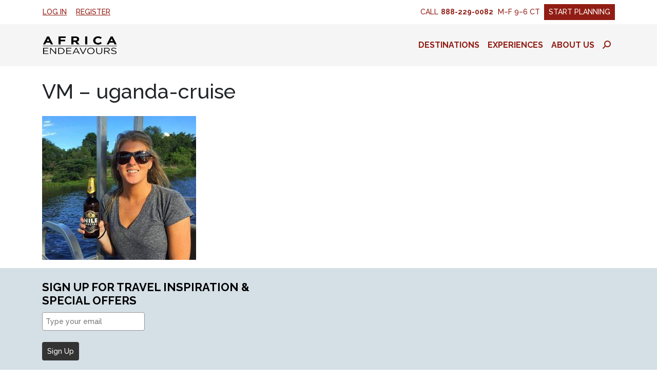

--- FILE ---
content_type: text/html; charset=UTF-8
request_url: https://www.africaendeavours.com/envira/vanessa-massey/uganda-cruise
body_size: 16389
content:
<!DOCTYPE html>
<html lang="en-US" class="no-js">
<head>
	<meta charset="UTF-8">
	<meta name="viewport" content="width=device-width, initial-scale=1, shrink-to-fit=no, maximum-scale=1, user-scalable=no">

	<link rel="profile" href="http://gmpg.org/xfn/11">
	
	<script>(function(html){html.className = html.className.replace(/\bno-js\b/,'js')})(document.documentElement);</script>
	<!-- Google Tag Manager -->
	<script>(function(w,d,s,l,i){w[l]=w[l]||[];w[l].push({'gtm.start':
	new Date().getTime(),event:'gtm.js'});var f=d.getElementsByTagName(s)[0],
	j=d.createElement(s),dl=l!='dataLayer'?'&l='+l:'';j.async=true;j.src=
	'https://www.googletagmanager.com/gtm.js?id='+i+dl;f.parentNode.insertBefore(j,f);
	})(window,document,'script','dataLayer','GTM-N4CT9GD');</script>
	<!-- End Google Tag Manager -->

	<script>
		(function(i,s,o,g,r,a,m){i['GoogleAnalyticsObject']=r;i[r]=i[r]||function(){
		(i[r].q=i[r].q||[]).push(arguments)},i[r].l=1*new Date();a=s.createElement(o),
		m=s.getElementsByTagName(o)[0];a.async=1;a.src=g;m.parentNode.insertBefore(a,m)
		})(window,document,'script','//www.google-analytics.com/analytics.js','ga');
		ga('create', 'UA-1266919-2', 'auto');
		ga('send', 'pageview');
	</script>

<script type="text/javascript">
    (function(c,l,a,r,i,t,y){
        c[a]=c[a]||function(){(c[a].q=c[a].q||[]).push(arguments)};
        t=l.createElement(r);t.async=1;t.src="https://www.clarity.ms/tag/"+i;
        y=l.getElementsByTagName(r)[0];y.parentNode.insertBefore(t,y);
    })(window, document, "clarity", "script", "m5dosi1msi");
</script>
<meta name='robots' content='index, follow, max-image-preview:large, max-snippet:-1, max-video-preview:-1' />
	<style>img:is([sizes="auto" i], [sizes^="auto," i]) { contain-intrinsic-size: 3000px 1500px }</style>
	
	<!-- This site is optimized with the Yoast SEO plugin v26.2 - https://yoast.com/wordpress/plugins/seo/ -->
	<title>VM - uganda-cruise - Africa Endeavours</title>
	<link rel="canonical" href="https://www.africaendeavours.com/envira/vanessa-massey/uganda-cruise/" />
	<meta property="og:locale" content="en_US" />
	<meta property="og:type" content="article" />
	<meta property="og:title" content="VM - uganda-cruise - Africa Endeavours" />
	<meta property="og:url" content="https://www.africaendeavours.com/envira/vanessa-massey/uganda-cruise/" />
	<meta property="og:site_name" content="Africa Endeavours" />
	<meta property="article:modified_time" content="2019-06-17T21:56:56+00:00" />
	<meta property="og:image" content="https://www.africaendeavours.com/envira/vanessa-massey/uganda-cruise" />
	<meta property="og:image:width" content="1500" />
	<meta property="og:image:height" content="1398" />
	<meta property="og:image:type" content="image/jpeg" />
	<script type="application/ld+json" class="yoast-schema-graph">{"@context":"https://schema.org","@graph":[{"@type":"WebPage","@id":"https://www.africaendeavours.com/envira/vanessa-massey/uganda-cruise/","url":"https://www.africaendeavours.com/envira/vanessa-massey/uganda-cruise/","name":"VM - uganda-cruise - Africa Endeavours","isPartOf":{"@id":"https://www.africaendeavours.com/#website"},"primaryImageOfPage":{"@id":"https://www.africaendeavours.com/envira/vanessa-massey/uganda-cruise/#primaryimage"},"image":{"@id":"https://www.africaendeavours.com/envira/vanessa-massey/uganda-cruise/#primaryimage"},"thumbnailUrl":"https://www.africaendeavours.com/wp-content/uploads/2017/01/uganda-cruise.jpg","datePublished":"2018-08-10T20:36:25+00:00","dateModified":"2019-06-17T21:56:56+00:00","breadcrumb":{"@id":"https://www.africaendeavours.com/envira/vanessa-massey/uganda-cruise/#breadcrumb"},"inLanguage":"en-US","potentialAction":[{"@type":"ReadAction","target":["https://www.africaendeavours.com/envira/vanessa-massey/uganda-cruise/"]}]},{"@type":"ImageObject","inLanguage":"en-US","@id":"https://www.africaendeavours.com/envira/vanessa-massey/uganda-cruise/#primaryimage","url":"https://www.africaendeavours.com/wp-content/uploads/2017/01/uganda-cruise.jpg","contentUrl":"https://www.africaendeavours.com/wp-content/uploads/2017/01/uganda-cruise.jpg","width":1500,"height":1398},{"@type":"BreadcrumbList","@id":"https://www.africaendeavours.com/envira/vanessa-massey/uganda-cruise/#breadcrumb","itemListElement":[{"@type":"ListItem","position":1,"name":"Home","item":"https://www.africaendeavours.com/"},{"@type":"ListItem","position":2,"name":"Vanessa Massey","item":"https://www.africaendeavours.com/envira/vanessa-massey"},{"@type":"ListItem","position":3,"name":"VM &#8211; uganda-cruise"}]},{"@type":"WebSite","@id":"https://www.africaendeavours.com/#website","url":"https://www.africaendeavours.com/","name":"Africa Endeavours","description":"Hand-Crafted Luxury Travel to Africa and beyond","potentialAction":[{"@type":"SearchAction","target":{"@type":"EntryPoint","urlTemplate":"https://www.africaendeavours.com/?s={search_term_string}"},"query-input":{"@type":"PropertyValueSpecification","valueRequired":true,"valueName":"search_term_string"}}],"inLanguage":"en-US"}]}</script>
	<!-- / Yoast SEO plugin. -->


<link rel='dns-prefetch' href='//fonts.googleapis.com' />
<link rel='dns-prefetch' href='//api.mapbox.com' />
<link rel='dns-prefetch' href='//use.fontawesome.com' />
<link rel="alternate" type="application/rss+xml" title="Africa Endeavours &raquo; Feed" href="https://www.africaendeavours.com/feed" />
<link rel="alternate" type="application/rss+xml" title="Africa Endeavours &raquo; Comments Feed" href="https://www.africaendeavours.com/comments/feed" />
<link rel='stylesheet' id='mediaelement-css' href='https://www.africaendeavours.com/wp-includes/js/mediaelement/mediaelementplayer-legacy.min.css?ver=4.2.17' type='text/css' media='all' />
<link rel='stylesheet' id='wp-mediaelement-css' href='https://www.africaendeavours.com/wp-includes/js/mediaelement/wp-mediaelement.min.css?ver=6.8.3' type='text/css' media='all' />
<link rel='stylesheet' id='wp-block-library-css' href='https://www.africaendeavours.com/wp-includes/css/dist/block-library/style.min.css?ver=6.8.3' type='text/css' media='all' />
<style id='classic-theme-styles-inline-css' type='text/css'>
/*! This file is auto-generated */
.wp-block-button__link{color:#fff;background-color:#32373c;border-radius:9999px;box-shadow:none;text-decoration:none;padding:calc(.667em + 2px) calc(1.333em + 2px);font-size:1.125em}.wp-block-file__button{background:#32373c;color:#fff;text-decoration:none}
</style>
<link rel='stylesheet' id='activecampaign-form-block-css' href='https://www.africaendeavours.com/wp-content/plugins/activecampaign-subscription-forms/activecampaign-form-block/build/style-index.css?ver=1754075851' type='text/css' media='all' />
<style id='font-awesome-svg-styles-default-inline-css' type='text/css'>
.svg-inline--fa {
  display: inline-block;
  height: 1em;
  overflow: visible;
  vertical-align: -.125em;
}
</style>
<link rel='stylesheet' id='font-awesome-svg-styles-css' href='https://www.africaendeavours.com/wp-content/uploads/font-awesome/v6.4.2/css/svg-with-js.css' type='text/css' media='all' />
<style id='font-awesome-svg-styles-inline-css' type='text/css'>
   .wp-block-font-awesome-icon svg::before,
   .wp-rich-text-font-awesome-icon svg::before {content: unset;}
</style>
<style id='global-styles-inline-css' type='text/css'>
:root{--wp--preset--aspect-ratio--square: 1;--wp--preset--aspect-ratio--4-3: 4/3;--wp--preset--aspect-ratio--3-4: 3/4;--wp--preset--aspect-ratio--3-2: 3/2;--wp--preset--aspect-ratio--2-3: 2/3;--wp--preset--aspect-ratio--16-9: 16/9;--wp--preset--aspect-ratio--9-16: 9/16;--wp--preset--color--black: #000000;--wp--preset--color--cyan-bluish-gray: #abb8c3;--wp--preset--color--white: #ffffff;--wp--preset--color--pale-pink: #f78da7;--wp--preset--color--vivid-red: #cf2e2e;--wp--preset--color--luminous-vivid-orange: #ff6900;--wp--preset--color--luminous-vivid-amber: #fcb900;--wp--preset--color--light-green-cyan: #7bdcb5;--wp--preset--color--vivid-green-cyan: #00d084;--wp--preset--color--pale-cyan-blue: #8ed1fc;--wp--preset--color--vivid-cyan-blue: #0693e3;--wp--preset--color--vivid-purple: #9b51e0;--wp--preset--color--blue: #589dc7;--wp--preset--color--ocean: #24648a;--wp--preset--color--indigo: #6610f2;--wp--preset--color--purple: #6f42c1;--wp--preset--color--pink: #d63384;--wp--preset--color--red: #a94442;--wp--preset--color--maroon: #911d14;--wp--preset--color--orange: #fd7e14;--wp--preset--color--yellow: #ffc107;--wp--preset--color--green: #198754;--wp--preset--color--teal: #20c997;--wp--preset--color--cyan: #aff6ff;--wp--preset--color--gray: #adb5bd;--wp--preset--color--gray-blue: #d5dfe6;--wp--preset--color--gray-light: #f5f5f5;--wp--preset--color--gray-dark: #444444;--wp--preset--gradient--vivid-cyan-blue-to-vivid-purple: linear-gradient(135deg,rgba(6,147,227,1) 0%,rgb(155,81,224) 100%);--wp--preset--gradient--light-green-cyan-to-vivid-green-cyan: linear-gradient(135deg,rgb(122,220,180) 0%,rgb(0,208,130) 100%);--wp--preset--gradient--luminous-vivid-amber-to-luminous-vivid-orange: linear-gradient(135deg,rgba(252,185,0,1) 0%,rgba(255,105,0,1) 100%);--wp--preset--gradient--luminous-vivid-orange-to-vivid-red: linear-gradient(135deg,rgba(255,105,0,1) 0%,rgb(207,46,46) 100%);--wp--preset--gradient--very-light-gray-to-cyan-bluish-gray: linear-gradient(135deg,rgb(238,238,238) 0%,rgb(169,184,195) 100%);--wp--preset--gradient--cool-to-warm-spectrum: linear-gradient(135deg,rgb(74,234,220) 0%,rgb(151,120,209) 20%,rgb(207,42,186) 40%,rgb(238,44,130) 60%,rgb(251,105,98) 80%,rgb(254,248,76) 100%);--wp--preset--gradient--blush-light-purple: linear-gradient(135deg,rgb(255,206,236) 0%,rgb(152,150,240) 100%);--wp--preset--gradient--blush-bordeaux: linear-gradient(135deg,rgb(254,205,165) 0%,rgb(254,45,45) 50%,rgb(107,0,62) 100%);--wp--preset--gradient--luminous-dusk: linear-gradient(135deg,rgb(255,203,112) 0%,rgb(199,81,192) 50%,rgb(65,88,208) 100%);--wp--preset--gradient--pale-ocean: linear-gradient(135deg,rgb(255,245,203) 0%,rgb(182,227,212) 50%,rgb(51,167,181) 100%);--wp--preset--gradient--electric-grass: linear-gradient(135deg,rgb(202,248,128) 0%,rgb(113,206,126) 100%);--wp--preset--gradient--midnight: linear-gradient(135deg,rgb(2,3,129) 0%,rgb(40,116,252) 100%);--wp--preset--font-size--small: 13px;--wp--preset--font-size--medium: 20px;--wp--preset--font-size--large: 36px;--wp--preset--font-size--x-large: 42px;--wp--preset--spacing--20: 0.44rem;--wp--preset--spacing--30: 0.67rem;--wp--preset--spacing--40: 1rem;--wp--preset--spacing--50: 1.5rem;--wp--preset--spacing--60: 2.25rem;--wp--preset--spacing--70: 3.38rem;--wp--preset--spacing--80: 5.06rem;--wp--preset--shadow--natural: 6px 6px 9px rgba(0, 0, 0, 0.2);--wp--preset--shadow--deep: 12px 12px 50px rgba(0, 0, 0, 0.4);--wp--preset--shadow--sharp: 6px 6px 0px rgba(0, 0, 0, 0.2);--wp--preset--shadow--outlined: 6px 6px 0px -3px rgba(255, 255, 255, 1), 6px 6px rgba(0, 0, 0, 1);--wp--preset--shadow--crisp: 6px 6px 0px rgba(0, 0, 0, 1);}:where(.is-layout-flex){gap: 0.5em;}:where(.is-layout-grid){gap: 0.5em;}body .is-layout-flex{display: flex;}.is-layout-flex{flex-wrap: wrap;align-items: center;}.is-layout-flex > :is(*, div){margin: 0;}body .is-layout-grid{display: grid;}.is-layout-grid > :is(*, div){margin: 0;}:where(.wp-block-columns.is-layout-flex){gap: 2em;}:where(.wp-block-columns.is-layout-grid){gap: 2em;}:where(.wp-block-post-template.is-layout-flex){gap: 1.25em;}:where(.wp-block-post-template.is-layout-grid){gap: 1.25em;}.has-black-color{color: var(--wp--preset--color--black) !important;}.has-cyan-bluish-gray-color{color: var(--wp--preset--color--cyan-bluish-gray) !important;}.has-white-color{color: var(--wp--preset--color--white) !important;}.has-pale-pink-color{color: var(--wp--preset--color--pale-pink) !important;}.has-vivid-red-color{color: var(--wp--preset--color--vivid-red) !important;}.has-luminous-vivid-orange-color{color: var(--wp--preset--color--luminous-vivid-orange) !important;}.has-luminous-vivid-amber-color{color: var(--wp--preset--color--luminous-vivid-amber) !important;}.has-light-green-cyan-color{color: var(--wp--preset--color--light-green-cyan) !important;}.has-vivid-green-cyan-color{color: var(--wp--preset--color--vivid-green-cyan) !important;}.has-pale-cyan-blue-color{color: var(--wp--preset--color--pale-cyan-blue) !important;}.has-vivid-cyan-blue-color{color: var(--wp--preset--color--vivid-cyan-blue) !important;}.has-vivid-purple-color{color: var(--wp--preset--color--vivid-purple) !important;}.has-black-background-color{background-color: var(--wp--preset--color--black) !important;}.has-cyan-bluish-gray-background-color{background-color: var(--wp--preset--color--cyan-bluish-gray) !important;}.has-white-background-color{background-color: var(--wp--preset--color--white) !important;}.has-pale-pink-background-color{background-color: var(--wp--preset--color--pale-pink) !important;}.has-vivid-red-background-color{background-color: var(--wp--preset--color--vivid-red) !important;}.has-luminous-vivid-orange-background-color{background-color: var(--wp--preset--color--luminous-vivid-orange) !important;}.has-luminous-vivid-amber-background-color{background-color: var(--wp--preset--color--luminous-vivid-amber) !important;}.has-light-green-cyan-background-color{background-color: var(--wp--preset--color--light-green-cyan) !important;}.has-vivid-green-cyan-background-color{background-color: var(--wp--preset--color--vivid-green-cyan) !important;}.has-pale-cyan-blue-background-color{background-color: var(--wp--preset--color--pale-cyan-blue) !important;}.has-vivid-cyan-blue-background-color{background-color: var(--wp--preset--color--vivid-cyan-blue) !important;}.has-vivid-purple-background-color{background-color: var(--wp--preset--color--vivid-purple) !important;}.has-black-border-color{border-color: var(--wp--preset--color--black) !important;}.has-cyan-bluish-gray-border-color{border-color: var(--wp--preset--color--cyan-bluish-gray) !important;}.has-white-border-color{border-color: var(--wp--preset--color--white) !important;}.has-pale-pink-border-color{border-color: var(--wp--preset--color--pale-pink) !important;}.has-vivid-red-border-color{border-color: var(--wp--preset--color--vivid-red) !important;}.has-luminous-vivid-orange-border-color{border-color: var(--wp--preset--color--luminous-vivid-orange) !important;}.has-luminous-vivid-amber-border-color{border-color: var(--wp--preset--color--luminous-vivid-amber) !important;}.has-light-green-cyan-border-color{border-color: var(--wp--preset--color--light-green-cyan) !important;}.has-vivid-green-cyan-border-color{border-color: var(--wp--preset--color--vivid-green-cyan) !important;}.has-pale-cyan-blue-border-color{border-color: var(--wp--preset--color--pale-cyan-blue) !important;}.has-vivid-cyan-blue-border-color{border-color: var(--wp--preset--color--vivid-cyan-blue) !important;}.has-vivid-purple-border-color{border-color: var(--wp--preset--color--vivid-purple) !important;}.has-vivid-cyan-blue-to-vivid-purple-gradient-background{background: var(--wp--preset--gradient--vivid-cyan-blue-to-vivid-purple) !important;}.has-light-green-cyan-to-vivid-green-cyan-gradient-background{background: var(--wp--preset--gradient--light-green-cyan-to-vivid-green-cyan) !important;}.has-luminous-vivid-amber-to-luminous-vivid-orange-gradient-background{background: var(--wp--preset--gradient--luminous-vivid-amber-to-luminous-vivid-orange) !important;}.has-luminous-vivid-orange-to-vivid-red-gradient-background{background: var(--wp--preset--gradient--luminous-vivid-orange-to-vivid-red) !important;}.has-very-light-gray-to-cyan-bluish-gray-gradient-background{background: var(--wp--preset--gradient--very-light-gray-to-cyan-bluish-gray) !important;}.has-cool-to-warm-spectrum-gradient-background{background: var(--wp--preset--gradient--cool-to-warm-spectrum) !important;}.has-blush-light-purple-gradient-background{background: var(--wp--preset--gradient--blush-light-purple) !important;}.has-blush-bordeaux-gradient-background{background: var(--wp--preset--gradient--blush-bordeaux) !important;}.has-luminous-dusk-gradient-background{background: var(--wp--preset--gradient--luminous-dusk) !important;}.has-pale-ocean-gradient-background{background: var(--wp--preset--gradient--pale-ocean) !important;}.has-electric-grass-gradient-background{background: var(--wp--preset--gradient--electric-grass) !important;}.has-midnight-gradient-background{background: var(--wp--preset--gradient--midnight) !important;}.has-small-font-size{font-size: var(--wp--preset--font-size--small) !important;}.has-medium-font-size{font-size: var(--wp--preset--font-size--medium) !important;}.has-large-font-size{font-size: var(--wp--preset--font-size--large) !important;}.has-x-large-font-size{font-size: var(--wp--preset--font-size--x-large) !important;}
:where(.wp-block-post-template.is-layout-flex){gap: 1.25em;}:where(.wp-block-post-template.is-layout-grid){gap: 1.25em;}
:where(.wp-block-columns.is-layout-flex){gap: 2em;}:where(.wp-block-columns.is-layout-grid){gap: 2em;}
:root :where(.wp-block-pullquote){font-size: 1.5em;line-height: 1.6;}
</style>
<link rel='stylesheet' id='dashicons-css' href='https://www.africaendeavours.com/wp-includes/css/dashicons.min.css?ver=6.8.3' type='text/css' media='all' />
<link rel='stylesheet' id='et-animate-style-css' href='https://www.africaendeavours.com/wp-content/plugins/everest-timeline/css/animate.css?ver=2.1.0' type='text/css' media='all' />
<link rel='stylesheet' id='et-bxslider-style-css' href='https://www.africaendeavours.com/wp-content/plugins/everest-timeline/css/jquery.bxslider.css?ver=2.1.0' type='text/css' media='all' />
<link rel='stylesheet' id='et-lightbox-style-css' href='https://www.africaendeavours.com/wp-content/plugins/everest-timeline/css/prettyPhoto.css?ver=2.1.0' type='text/css' media='all' />
<link rel='stylesheet' id='et-fontawesome-css' href='https://www.africaendeavours.com/wp-content/plugins/everest-timeline/css/font-awesome.min.css?ver=2.1.0' type='text/css' media='all' />
<link rel='stylesheet' id='et-font-css' href='//fonts.googleapis.com/css?family=Bitter%7CHind%7CPlayfair+Display%3A400%2C400i%2C700%2C700i%2C900%2C900i%7COpen+Sans%3A400%2C500%2C600%2C700%2C900%7CLato%3A300%2C400%2C700%2C900%7CMontserrat%7CDroid+Sans%7CRoboto%7CLora%3A400%2C400i%2C700%2C700i%7CRoboto+Slab%7CRubik%7CMerriweather%3A300%2C400%2C700%2C900%7CPoppins%7CRopa+Sans%7CPlayfair+Display%7CRubik%7CSource+Sans+Pro%7CRoboto+Condensed%7CRoboto+Slab%3A300%2C400%2C700%7CAmatic+SC%3A400%2C700%7CQuicksand%7COswald%7CQuicksand%3A400%2C500%2C700%7CVollkorn%3A400%2C400i%2C600%2C600i%2C700%2C700i%7CFjalla+One&#038;ver=6.8.3' type='text/css' media='all' />
<link rel='stylesheet' id='et-elegant-icons-css' href='https://www.africaendeavours.com/wp-content/plugins/everest-timeline/css/elegant-icons.css?ver=2.1.0' type='text/css' media='all' />
<link rel='stylesheet' id='et-frontend-style-css' href='https://www.africaendeavours.com/wp-content/plugins/everest-timeline/css/et-frontend.css?ver=2.1.0' type='text/css' media='all' />
<link rel='stylesheet' id='et-responsive-style-css' href='https://www.africaendeavours.com/wp-content/plugins/everest-timeline/css/et-responsive.css?ver=2.1.0' type='text/css' media='all' />
<link rel='stylesheet' id='bootstrap-css' href='https://www.africaendeavours.com/wp-content/themes/due/css/bootstrap.css?ver=202511070705' type='text/css' media='all' />
<link rel='stylesheet' id='google-fonts-css' href='https://fonts.googleapis.com/css2?family=Raleway:ital,wght@0,500;0,700;1,500&#038;display=swap' type='text/css' media='all' />
<link rel='stylesheet' id='mapbox-gl-js-css' href='https://api.mapbox.com/mapbox-gl-js/v3.5.1/mapbox-gl.css' type='text/css' media='all' />
<link rel='stylesheet' id='due-css' href='https://www.africaendeavours.com/wp-content/themes/due/css/due.css?ver=202511070705' type='text/css' media='all' />
<link rel='stylesheet' id='font-awesome-official-css' href='https://use.fontawesome.com/releases/v6.4.2/css/all.css' type='text/css' media='all' integrity="sha384-blOohCVdhjmtROpu8+CfTnUWham9nkX7P7OZQMst+RUnhtoY/9qemFAkIKOYxDI3" crossorigin="anonymous" />
<link rel='stylesheet' id='font-awesome-official-v4shim-css' href='https://use.fontawesome.com/releases/v6.4.2/css/v4-shims.css' type='text/css' media='all' integrity="sha384-IqMDcR2qh8kGcGdRrxwop5R2GiUY5h8aDR/LhYxPYiXh3sAAGGDkFvFqWgFvTsTd" crossorigin="anonymous" />
<script type="text/javascript" src="https://www.africaendeavours.com/wp-includes/js/jquery/jquery.min.js?ver=3.7.1" id="jquery-core-js"></script>
<script type="text/javascript" src="https://www.africaendeavours.com/wp-includes/js/jquery/jquery-migrate.min.js?ver=3.4.1" id="jquery-migrate-js"></script>
<script type="text/javascript" src="https://www.africaendeavours.com/wp-content/plugins/everest-timeline/js/isotope.js?ver=2.1.0" id="et-isotope-script-js"></script>
<script type="text/javascript" src="https://www.africaendeavours.com/wp-content/plugins/everest-timeline/js/jquery.bxslider.js?ver=2.1.0" id="et-bxslider-script-js"></script>
<script type="text/javascript" src="https://www.africaendeavours.com/wp-content/plugins/everest-timeline/js/imagesloaded.min.js?ver=2.1.0" id="et-imageloaded-script-js"></script>
<script type="text/javascript" src="https://www.africaendeavours.com/wp-content/plugins/everest-timeline/js/jquery.prettyPhoto.js?ver=2.1.0" id="et-lightbox-script-js"></script>
<script type="text/javascript" src="https://www.africaendeavours.com/wp-content/plugins/everest-timeline/js/wow.js?ver=2.1.0" id="et-wow-script-js"></script>
<script type="text/javascript" id="et-frontend-script-js-extra">
/* <![CDATA[ */
var et_frontend_js_params = {"ajax_url":"https:\/\/www.africaendeavours.com\/wp-admin\/admin-ajax.php","ajax_nonce":"bbf322f92a"};
/* ]]> */
</script>
<script type="text/javascript" src="https://www.africaendeavours.com/wp-content/plugins/everest-timeline/js/et-frontend.js?ver=2.1.0" id="et-frontend-script-js"></script>
<link rel="https://api.w.org/" href="https://www.africaendeavours.com/wp-json/" /><link rel="alternate" title="JSON" type="application/json" href="https://www.africaendeavours.com/wp-json/wp/v2/media/7019" /><link rel="EditURI" type="application/rsd+xml" title="RSD" href="https://www.africaendeavours.com/xmlrpc.php?rsd" />
<meta name="generator" content="WordPress 6.8.3" />
<link rel='shortlink' href='https://www.africaendeavours.com/?p=7019' />
<link rel="alternate" title="oEmbed (JSON)" type="application/json+oembed" href="https://www.africaendeavours.com/wp-json/oembed/1.0/embed?url=https%3A%2F%2Fwww.africaendeavours.com%2Fenvira%2Fvanessa-massey%2Fuganda-cruise" />
<link rel="alternate" title="oEmbed (XML)" type="text/xml+oembed" href="https://www.africaendeavours.com/wp-json/oembed/1.0/embed?url=https%3A%2F%2Fwww.africaendeavours.com%2Fenvira%2Fvanessa-massey%2Fuganda-cruise&#038;format=xml" />
<meta name="ti-site-data" content="[base64]" /><script>
			document.addEventListener( "DOMContentLoaded", function() {
				var div, i,
					youtubePlayers = document.getElementsByClassName( "video-seo-youtube-player" );
				for ( i = 0; i < youtubePlayers.length; i++ ) {
					div = document.createElement( "div" );
					div.className = "video-seo-youtube-embed-loader";
					div.setAttribute( "data-id", youtubePlayers[ i ].dataset.id );
					div.setAttribute( "tabindex", "0" );
					div.setAttribute( "role", "button" );
					div.setAttribute(
						"aria-label", "Load YouTube video"
					);
					div.innerHTML = videoSEOGenerateYouTubeThumbnail( youtubePlayers[ i ].dataset.id );
					div.addEventListener( "click", videoSEOGenerateYouTubeIframe );
					div.addEventListener( "keydown", videoSEOYouTubeThumbnailHandleKeydown );
					div.addEventListener( "keyup", videoSEOYouTubeThumbnailHandleKeyup );
					youtubePlayers[ i ].appendChild( div );
				}
			} );

			function videoSEOGenerateYouTubeThumbnail( id ) {
				var thumbnail = '<picture class="video-seo-youtube-picture">\n' +
					'<source class="video-seo-source-to-maybe-replace" media="(min-width: 801px)" srcset="https://i.ytimg.com/vi/' + id + '/maxresdefault.jpg" >\n' +
					'<source class="video-seo-source-hq" media="(max-width: 800px)" srcset="https://i.ytimg.com/vi/' + id + '/hqdefault.jpg">\n' +
					'<img onload="videoSEOMaybeReplaceMaxResSourceWithHqSource( event );" src="https://i.ytimg.com/vi/' + id + '/hqdefault.jpg" width="480" height="360" loading="eager" alt="">\n' +
					'</picture>\n',
					play = '<div class="video-seo-youtube-player-play"></div>';
				return thumbnail.replace( "ID", id ) + play;
			}

			function videoSEOMaybeReplaceMaxResSourceWithHqSource( event ) {
				var sourceMaxRes,
					sourceHighQuality,
					loadedThumbnail = event.target,
					parent = loadedThumbnail.parentNode;

				if ( loadedThumbnail.naturalWidth < 150 ) {
					sourceMaxRes = parent.querySelector(".video-seo-source-to-maybe-replace");
					sourceHighQuality = parent.querySelector(".video-seo-source-hq");
					sourceMaxRes.srcset = sourceHighQuality.srcset;
					parent.className = "video-seo-youtube-picture video-seo-youtube-picture-replaced-srcset";
				}
			}

			function videoSEOYouTubeThumbnailHandleKeydown( event ) {
				if ( event.keyCode !== 13 && event.keyCode !== 32 ) {
					return;
				}

				if ( event.keyCode === 13 ) {
					videoSEOGenerateYouTubeIframe( event );
				}

				if ( event.keyCode === 32 ) {
					event.preventDefault();
				}
			}

			function videoSEOYouTubeThumbnailHandleKeyup( event ) {
				if ( event.keyCode !== 32 ) {
					return;
				}

				videoSEOGenerateYouTubeIframe( event );
			}

			function videoSEOGenerateYouTubeIframe( event ) {
				var el = ( event.type === "click" ) ? this : event.target,
					iframe = document.createElement( "iframe" );

				iframe.setAttribute( "src", "https://www.youtube.com/embed/" + el.dataset.id + "?autoplay=1&enablejsapi=1&origin=https%3A%2F%2Fwww.africaendeavours.com" );
				iframe.setAttribute( "frameborder", "0" );
				iframe.setAttribute( "allowfullscreen", "1" );
				iframe.setAttribute( "allow", "accelerometer; autoplay; clipboard-write; encrypted-media; gyroscope; picture-in-picture" );
				el.parentNode.replaceChild( iframe, el );
			}
		</script><link rel="icon" href="https://www.africaendeavours.com/wp-content/uploads/2017/08/cropped-AE-32x32.png" sizes="32x32" />
<link rel="icon" href="https://www.africaendeavours.com/wp-content/uploads/2017/08/cropped-AE-192x192.png" sizes="192x192" />
<link rel="apple-touch-icon" href="https://www.africaendeavours.com/wp-content/uploads/2017/08/cropped-AE-180x180.png" />
<meta name="msapplication-TileImage" content="https://www.africaendeavours.com/wp-content/uploads/2017/08/cropped-AE-270x270.png" />
		<style type="text/css" id="wp-custom-css">
			.widget_recent_entries ul li:not(:last-child) {
	margin-bottom: .5rem;
}

@media (min-width:992px){.single-offers .wp-block-columns:first-of-type>.wp-block-column[style*="75%"],.single-packages .wp-block-columns:first-of-type>.wp-block-column[style*="75%"],.single-partners .wp-block-columns:first-of-type>.wp-block-column[style*="75%"]{flex-basis:63%!important}.single-offers .wp-block-columns:first-of-type>.wp-block-column[style*="25%"],.single-packages .wp-block-columns:first-of-type>.wp-block-column[style*="25%"],.single-partners .wp-block-columns:first-of-type>.wp-block-column[style*="25%"]{flex-basis:37%!important}}@media (min-width:1200px){#accountPanel .container{max-width:1160px}.single-offers .wp-block-columns:first-of-type>.wp-block-column[style*="75%"],.single-packages .wp-block-columns:first-of-type>.wp-block-column[style*="75%"],.single-partners .wp-block-columns:first-of-type>.wp-block-column[style*="75%"]{flex-basis:69%!important}.single-offers .wp-block-columns:first-of-type>.wp-block-column[style*="25%"],.single-packages .wp-block-columns:first-of-type>.wp-block-column[style*="25%"],.single-partners .wp-block-columns:first-of-type>.wp-block-column[style*="25%"]{flex-basis:31%!important}}@media (min-width:1400px){.single-offers .wp-block-columns:first-of-type>.wp-block-column[style*="75%"],.single-packages .wp-block-columns:first-of-type>.wp-block-column[style*="75%"],.single-partners .wp-block-columns:first-of-type>.wp-block-column[style*="75%"]{flex-basis:75%!important}.single-offers .wp-block-columns:first-of-type>.wp-block-column[style*="25%"],.single-packages .wp-block-columns:first-of-type>.wp-block-column[style*="25%"],.single-partners .wp-block-columns:first-of-type>.wp-block-column[style*="25%"]{flex-basis:25%!important}}.g-recaptcha>div{transform-origin:0 0}@media (max-width:355px){.g-recaptcha>div{transform:scale(.9)}}@media (max-width:320px){.g-recaptcha>div{transform:scale(.8666)}}

/* columns */
@media (min-width:782px) and (max-width:991px) {
	.has-gray-blue-background-color .wp-block-columns {
		flex-wrap: wrap !important;
	}
}

/* autocomplete */
.flex-fill .autocomplete-menu {
	top: 100%;
}		</style>
		</head>
<body class="attachment wp-singular attachment-template-default single single-attachment postid-7019 attachmentid-7019 attachment-jpeg wp-theme-due">

	<!-- Google Tag Manager (noscript) -->
	<noscript><iframe src="https://www.googletagmanager.com/ns.html?id=GTM-N4CT9GD"
	height="0" width="0" style="display:none;visibility:hidden"></iframe></noscript>
	<!-- End Google Tag Manager (noscript) -->
	<!-- #siteHeader -->
	<header class="bg-light" id="siteHeader">

	
		<nav class="navbar bg-white" id="auxiliary-nav">

			<div class="container align-items-center text-uppercase">

				<div class="d-flex align-items-center">
				
					<a class="btn btn-link btn-sm ps-0" href="https://www.africaendeavours.com/login">
						Log In					</a>

					<a class="btn btn-link btn-sm" href="https://www.africaendeavours.com/register">
						Register					</a>

								</div>

				<div class="d-flex justify-content-end align-items-center text-primary text-uppercase">

					<span class="small">Call</span>

					<a class="btn btn-sm ps-1 link-primary" href="tel:18882290082">
						<b>888-229-0082</b>
					</a>

					<span class="small">M–F 9–6 CT</span>

				
					<a class="btn btn-primary btn-sm ms-2" href="https://www.africaendeavours.com/vacation-quote">
						Start Planning					</a>

				
				</div>

			</div>

		</nav>

		<nav class="navbar navbar-light navbar-expand py-3">

			<div class="container">

				<a class="navbar-brand" href="https://www.africaendeavours.com/" title="Africa Endeavours">
									<img src="https://www.africaendeavours.com/wp-content/uploads/2015/04/Africa-Endeavours-DUE-logo-Dec2014-White.png" alt="Africa Endeavours" style="filter:invert(1);">
								</a>

				<div class="d-none d-md-block ms-auto"><ul id="primary-menu" class="navbar-nav align-items-lg-center link-primary"><li itemscope="itemscope" itemtype="https://www.schema.org/SiteNavigationElement" id="menu-item-37" class="menu-item menu-item-type-post_type menu-item-object-page menu-item-has-children dropdown menu-item-37 nav-item"><a title="Destinations" href="https://www.africaendeavours.com/destinations" aria-haspopup="true" aria-expanded="false" class="dropdown-toggle nav-link" id="menu-item-dropdown-37" data-bs-toggle="dropdown">Destinations</a>
<ul class="dropdown-menu" aria-labelledby="menu-item-dropdown-37" role="menu">
	<li itemscope="itemscope" itemtype="https://www.schema.org/SiteNavigationElement" id="menu-item-9691" class="menu-item menu-item-type-custom menu-item-object-custom dropdown menu-item-9691 nav-item"><a title="South Africa" href="https://www.africaendeavours.com/destinations/south-africa" class="dropdown-item">South Africa</a></li>
	<li itemscope="itemscope" itemtype="https://www.schema.org/SiteNavigationElement" id="menu-item-266" class="menu-item menu-item-type-post_type menu-item-object-destinations menu-item-266 nav-item"><a title="Kenya" href="https://www.africaendeavours.com/destinations/kenya" class="dropdown-item">Kenya</a></li>
	<li itemscope="itemscope" itemtype="https://www.schema.org/SiteNavigationElement" id="menu-item-56" class="menu-item menu-item-type-post_type menu-item-object-destinations menu-item-56 nav-item"><a title="Tanzania" href="https://www.africaendeavours.com/destinations/tanzania" class="dropdown-item">Tanzania</a></li>
	<li itemscope="itemscope" itemtype="https://www.schema.org/SiteNavigationElement" id="menu-item-267" class="menu-item menu-item-type-post_type menu-item-object-destinations menu-item-267 nav-item"><a title="Botswana" href="https://www.africaendeavours.com/destinations/botswana" class="dropdown-item">Botswana</a></li>
	<li itemscope="itemscope" itemtype="https://www.schema.org/SiteNavigationElement" id="menu-item-7298" class="menu-item menu-item-type-custom menu-item-object-custom menu-item-7298 nav-item"><a title="Victoria Falls" href="https://www.africaendeavours.com/destinations/victoria-falls" class="dropdown-item">Victoria Falls</a></li>
	<li itemscope="itemscope" itemtype="https://www.schema.org/SiteNavigationElement" id="menu-item-262" class="menu-item menu-item-type-post_type menu-item-object-destinations menu-item-262 nav-item"><a title="Rwanda" href="https://www.africaendeavours.com/destinations/rwanda" class="dropdown-item">Rwanda</a></li>
	<li itemscope="itemscope" itemtype="https://www.schema.org/SiteNavigationElement" id="menu-item-260" class="menu-item menu-item-type-post_type menu-item-object-destinations menu-item-260 nav-item"><a title="Uganda" href="https://www.africaendeavours.com/destinations/uganda" class="dropdown-item">Uganda</a></li>
	<li itemscope="itemscope" itemtype="https://www.schema.org/SiteNavigationElement" id="menu-item-4286" class="menu-item menu-item-type-post_type menu-item-object-destinations menu-item-4286 nav-item"><a title="Maldives" href="https://www.africaendeavours.com/destinations/maldives" class="dropdown-item">Maldives</a></li>
	<li itemscope="itemscope" itemtype="https://www.schema.org/SiteNavigationElement" id="menu-item-265" class="menu-item menu-item-type-post_type menu-item-object-destinations menu-item-265 nav-item"><a title="Mauritius" href="https://www.africaendeavours.com/destinations/mauritius" class="dropdown-item">Mauritius</a></li>
	<li itemscope="itemscope" itemtype="https://www.schema.org/SiteNavigationElement" id="menu-item-264" class="menu-item menu-item-type-post_type menu-item-object-destinations menu-item-264 nav-item"><a title="Mozambique" href="https://www.africaendeavours.com/destinations/mozambique" class="dropdown-item">Mozambique</a></li>
	<li itemscope="itemscope" itemtype="https://www.schema.org/SiteNavigationElement" id="menu-item-263" class="menu-item menu-item-type-post_type menu-item-object-destinations menu-item-263 nav-item"><a title="Namibia" href="https://www.africaendeavours.com/destinations/namibia" class="dropdown-item">Namibia</a></li>
	<li itemscope="itemscope" itemtype="https://www.schema.org/SiteNavigationElement" id="menu-item-261" class="menu-item menu-item-type-post_type menu-item-object-destinations menu-item-261 nav-item"><a title="Seychelles" href="https://www.africaendeavours.com/destinations/seychelles" class="dropdown-item">Seychelles</a></li>
	<li itemscope="itemscope" itemtype="https://www.schema.org/SiteNavigationElement" id="menu-item-259" class="menu-item menu-item-type-post_type menu-item-object-destinations menu-item-259 nav-item"><a title="Zambia" href="https://www.africaendeavours.com/destinations/zambia" class="dropdown-item">Zambia</a></li>
	<li itemscope="itemscope" itemtype="https://www.schema.org/SiteNavigationElement" id="menu-item-258" class="menu-item menu-item-type-post_type menu-item-object-destinations menu-item-258 nav-item"><a title="Zimbabwe" href="https://www.africaendeavours.com/destinations/zimbabwe" class="dropdown-item">Zimbabwe</a></li>
	<li itemscope="itemscope" itemtype="https://www.schema.org/SiteNavigationElement" id="menu-item-2452" class="menu-item menu-item-type-custom menu-item-object-custom menu-item-2452 nav-item"><a title="Multiple Destinations" href="https://www.africaendeavours.com/multi-destinations/" class="dropdown-item">Multiple Destinations</a></li>
	<li itemscope="itemscope" itemtype="https://www.schema.org/SiteNavigationElement" id="menu-item-13395" class="menu-item menu-item-type-custom menu-item-object-custom menu-item-13395 nav-item"><a title="South Pacific" href="https://www.downunderendeavours.com" class="dropdown-item">South Pacific</a></li>
	<li itemscope="itemscope" itemtype="https://www.schema.org/SiteNavigationElement" id="menu-item-2453" class="menu-item menu-item-type-custom menu-item-object-custom menu-item-2453 nav-item"><div class="dropdown-divider" title="———" class="dropdown-item dropdown-divider">———</div></li>
	<li itemscope="itemscope" itemtype="https://www.schema.org/SiteNavigationElement" id="menu-item-2454" class="menu-item menu-item-type-post_type menu-item-object-multi-destinations menu-item-2454 nav-item"><a title="Botswana and Zambia" href="https://www.africaendeavours.com/multi-destinations/botswana-zambia" class="dropdown-item">Botswana and Zambia</a></li>
	<li itemscope="itemscope" itemtype="https://www.schema.org/SiteNavigationElement" id="menu-item-2456" class="menu-item menu-item-type-post_type menu-item-object-multi-destinations menu-item-2456 nav-item"><a title="Kenya and Seychelles" href="https://www.africaendeavours.com/multi-destinations/kenya-seychelles" class="dropdown-item">Kenya and Seychelles</a></li>
	<li itemscope="itemscope" itemtype="https://www.schema.org/SiteNavigationElement" id="menu-item-2457" class="menu-item menu-item-type-post_type menu-item-object-multi-destinations menu-item-2457 nav-item"><a title="Kenya and Tanzania" href="https://www.africaendeavours.com/multi-destinations/kenya-tanzania" class="dropdown-item">Kenya and Tanzania</a></li>
	<li itemscope="itemscope" itemtype="https://www.schema.org/SiteNavigationElement" id="menu-item-2455" class="menu-item menu-item-type-post_type menu-item-object-multi-destinations menu-item-2455 nav-item"><a title="Rwanda and Tanzania" href="https://www.africaendeavours.com/multi-destinations/rwanda-tanzania" class="dropdown-item">Rwanda and Tanzania</a></li>
	<li itemscope="itemscope" itemtype="https://www.schema.org/SiteNavigationElement" id="menu-item-2461" class="menu-item menu-item-type-post_type menu-item-object-multi-destinations menu-item-2461 nav-item"><a title="South Africa, Botswana, and Zimbabwe" href="https://www.africaendeavours.com/multi-destinations/south-africa-botswana-zimbabwe" class="dropdown-item">South Africa, Botswana, and Zimbabwe</a></li>
	<li itemscope="itemscope" itemtype="https://www.schema.org/SiteNavigationElement" id="menu-item-2458" class="menu-item menu-item-type-post_type menu-item-object-multi-destinations menu-item-2458 nav-item"><a title="South Africa and Mauritius" href="https://www.africaendeavours.com/multi-destinations/south-africa-mauritius" class="dropdown-item">South Africa and Mauritius</a></li>
	<li itemscope="itemscope" itemtype="https://www.schema.org/SiteNavigationElement" id="menu-item-2460" class="menu-item menu-item-type-post_type menu-item-object-multi-destinations menu-item-2460 nav-item"><a title="South Africa and Mozambique" href="https://www.africaendeavours.com/multi-destinations/south-africa-mozambique" class="dropdown-item">South Africa and Mozambique</a></li>
	<li itemscope="itemscope" itemtype="https://www.schema.org/SiteNavigationElement" id="menu-item-2459" class="menu-item menu-item-type-post_type menu-item-object-multi-destinations menu-item-2459 nav-item"><a title="South Africa and Zimbabwe" href="https://www.africaendeavours.com/multi-destinations/south-africa-zimbabwe" class="dropdown-item">South Africa and Zimbabwe</a></li>
</ul>
</li>
<li itemscope="itemscope" itemtype="https://www.schema.org/SiteNavigationElement" id="menu-item-36" class="menu-item menu-item-type-post_type menu-item-object-page menu-item-has-children dropdown menu-item-36 nav-item"><a title="Experiences" href="https://www.africaendeavours.com/experiences" aria-haspopup="true" aria-expanded="false" class="dropdown-toggle nav-link" id="menu-item-dropdown-36" data-bs-toggle="dropdown">Experiences</a>
<ul class="dropdown-menu" aria-labelledby="menu-item-dropdown-36" role="menu">
	<li itemscope="itemscope" itemtype="https://www.schema.org/SiteNavigationElement" id="menu-item-280" class="menu-item menu-item-type-post_type menu-item-object-experiences menu-item-280 nav-item"><a title="Safaris in Africa" href="https://www.africaendeavours.com/experiences/safaris" class="dropdown-item">Safaris in Africa</a></li>
	<li itemscope="itemscope" itemtype="https://www.schema.org/SiteNavigationElement" id="menu-item-10521" class="menu-item menu-item-type-post_type menu-item-object-page menu-item-10521 nav-item"><a title="Exclusively Yours – Private Experiences in Africa" href="https://www.africaendeavours.com/exclusively-yours-private-experiences-in-africa" class="dropdown-item">Exclusively Yours – Private Experiences in Africa</a></li>
	<li itemscope="itemscope" itemtype="https://www.schema.org/SiteNavigationElement" id="menu-item-271" class="menu-item menu-item-type-post_type menu-item-object-experiences menu-item-271 nav-item"><a title="Family Travel" href="https://www.africaendeavours.com/experiences/family-travel" class="dropdown-item">Family Travel</a></li>
	<li itemscope="itemscope" itemtype="https://www.schema.org/SiteNavigationElement" id="menu-item-279" class="menu-item menu-item-type-post_type menu-item-object-experiences dropdown menu-item-279 nav-item"><a title="Great Migration Safari" href="https://www.africaendeavours.com/experiences/great-migration" class="dropdown-item">Great Migration Safari</a></li>
	<li itemscope="itemscope" itemtype="https://www.schema.org/SiteNavigationElement" id="menu-item-276" class="menu-item menu-item-type-post_type menu-item-object-experiences dropdown menu-item-276 nav-item"><a title="Gorilla Trekking Africa" href="https://www.africaendeavours.com/experiences/gorilla-trekking" class="dropdown-item">Gorilla Trekking Africa</a></li>
	<li itemscope="itemscope" itemtype="https://www.schema.org/SiteNavigationElement" id="menu-item-275" class="menu-item menu-item-type-post_type menu-item-object-experiences menu-item-275 nav-item"><a title="Islands and Beaches" href="https://www.africaendeavours.com/experiences/islands-and-beaches" class="dropdown-item">Islands and Beaches</a></li>
	<li itemscope="itemscope" itemtype="https://www.schema.org/SiteNavigationElement" id="menu-item-274" class="menu-item menu-item-type-post_type menu-item-object-experiences menu-item-274 nav-item"><a title="Romantic Getaways" href="https://www.africaendeavours.com/experiences/romantic-getaways" class="dropdown-item">Romantic Getaways</a></li>
	<li itemscope="itemscope" itemtype="https://www.schema.org/SiteNavigationElement" id="menu-item-273" class="menu-item menu-item-type-post_type menu-item-object-experiences menu-item-273 nav-item"><a title="Food and Wine" href="https://www.africaendeavours.com/experiences/food-and-wine" class="dropdown-item">Food and Wine</a></li>
	<li itemscope="itemscope" itemtype="https://www.schema.org/SiteNavigationElement" id="menu-item-270" class="menu-item menu-item-type-post_type menu-item-object-experiences menu-item-270 nav-item"><a title="Golf" href="https://www.africaendeavours.com/experiences/golf" class="dropdown-item">Golf</a></li>
	<li itemscope="itemscope" itemtype="https://www.schema.org/SiteNavigationElement" id="menu-item-8608" class="menu-item menu-item-type-custom menu-item-object-custom menu-item-8608 nav-item"><a title="Africa Cruises" href="/experiences/africa-cruises" class="dropdown-item">Africa Cruises</a></li>
</ul>
</li>
<li itemscope="itemscope" itemtype="https://www.schema.org/SiteNavigationElement" id="menu-item-13944" class="menu-item menu-item-type-post_type menu-item-object-page menu-item-has-children dropdown menu-item-13944 nav-item"><a title="About Us" href="https://www.africaendeavours.com/about-ae" aria-haspopup="true" aria-expanded="false" class="dropdown-toggle nav-link" id="menu-item-dropdown-13944" data-bs-toggle="dropdown">About Us</a>
<ul class="dropdown-menu" aria-labelledby="menu-item-dropdown-13944" role="menu">
	<li itemscope="itemscope" itemtype="https://www.schema.org/SiteNavigationElement" id="menu-item-13947" class="menu-item menu-item-type-post_type menu-item-object-page menu-item-13947 nav-item"><a title="Meet the Team" href="https://www.africaendeavours.com/bios" class="dropdown-item">Meet the Team</a></li>
	<li itemscope="itemscope" itemtype="https://www.schema.org/SiteNavigationElement" id="menu-item-13946" class="menu-item menu-item-type-post_type menu-item-object-page menu-item-13946 nav-item"><a title="Africa Conservation and Community" href="https://www.africaendeavours.com/conservation-community" class="dropdown-item">Africa Conservation and Community</a></li>
	<li itemscope="itemscope" itemtype="https://www.schema.org/SiteNavigationElement" id="menu-item-13945" class="menu-item menu-item-type-post_type menu-item-object-page menu-item-13945 nav-item"><a title="About Our Pricing" href="https://www.africaendeavours.com/about-our-pricing" class="dropdown-item">About Our Pricing</a></li>
	<li itemscope="itemscope" itemtype="https://www.schema.org/SiteNavigationElement" id="menu-item-13943" class="menu-item menu-item-type-post_type menu-item-object-page menu-item-13943 nav-item"><a title="Free Africa Travel Brochure" href="https://www.africaendeavours.com/download-africa-travel-brochure" class="dropdown-item">Free Africa Travel Brochure</a></li>
</ul>
</li>
</ul></div>
				<div class="d-flex align-items-center">

					<ul class="navbar-nav align-items-center">

						<li class="nav-item d-lg-none">

							<button type="button"
								class="nav-link link-primary"
								data-bs-toggle="collapse"
								data-bs-target="#mobileNav"
								aria-controls="mobileNav"
								aria-expanded="false"
								aria-label="Toggle mobile navigation">

								<i class="fas fa-bars fa-lg"></i>

							</button>

						</li>

						<li class="nav-item">

							<button type="button"
								class="nav-link link-primary"
								data-bs-toggle="collapse"
								data-bs-target="#searchPanel"
								aria-controls="searchPanel"
								aria-expanded="false"
								aria-label="Toggle search panel">

								<i class="fas fa-search fa-flip-horizontal"></i>

							</button>

						</li>

					
						<li class="nav-item" hidden>

							
						</li>

					
					</ul>

				</div>

			</div>

		</nav>

		<nav class="navbar bg-white collapse navbar-collapse d-lg-none shadow shadow-sm" data-bs-parent="#siteHeader" id="mobileNav">

			<div class="container flex-column">
				<div class="d-md-none py-3 w-100 h4 text-uppercase"><ul id="mobile-primary-menu" class="navbar-nav flex-column"><li itemscope="itemscope" itemtype="https://www.schema.org/SiteNavigationElement" class="menu-item menu-item-type-post_type menu-item-object-page menu-item-has-children dropdown menu-item-37 nav-item"><a title="Destinations" href="https://www.africaendeavours.com/destinations" aria-haspopup="true" aria-expanded="false" class="dropdown-toggle nav-link" id="menu-item-dropdown-37" data-bs-toggle="dropdown">Destinations</a>
<ul class="dropdown-menu" aria-labelledby="menu-item-dropdown-37" role="menu">
	<li itemscope="itemscope" itemtype="https://www.schema.org/SiteNavigationElement" class="menu-item menu-item-type-custom menu-item-object-custom dropdown menu-item-9691 nav-item"><a title="South Africa" href="https://www.africaendeavours.com/destinations/south-africa" class="dropdown-item">South Africa</a></li>
	<li itemscope="itemscope" itemtype="https://www.schema.org/SiteNavigationElement" class="menu-item menu-item-type-post_type menu-item-object-destinations menu-item-266 nav-item"><a title="Kenya" href="https://www.africaendeavours.com/destinations/kenya" class="dropdown-item">Kenya</a></li>
	<li itemscope="itemscope" itemtype="https://www.schema.org/SiteNavigationElement" class="menu-item menu-item-type-post_type menu-item-object-destinations menu-item-56 nav-item"><a title="Tanzania" href="https://www.africaendeavours.com/destinations/tanzania" class="dropdown-item">Tanzania</a></li>
	<li itemscope="itemscope" itemtype="https://www.schema.org/SiteNavigationElement" class="menu-item menu-item-type-post_type menu-item-object-destinations menu-item-267 nav-item"><a title="Botswana" href="https://www.africaendeavours.com/destinations/botswana" class="dropdown-item">Botswana</a></li>
	<li itemscope="itemscope" itemtype="https://www.schema.org/SiteNavigationElement" class="menu-item menu-item-type-custom menu-item-object-custom menu-item-7298 nav-item"><a title="Victoria Falls" href="https://www.africaendeavours.com/destinations/victoria-falls" class="dropdown-item">Victoria Falls</a></li>
	<li itemscope="itemscope" itemtype="https://www.schema.org/SiteNavigationElement" class="menu-item menu-item-type-post_type menu-item-object-destinations menu-item-262 nav-item"><a title="Rwanda" href="https://www.africaendeavours.com/destinations/rwanda" class="dropdown-item">Rwanda</a></li>
	<li itemscope="itemscope" itemtype="https://www.schema.org/SiteNavigationElement" class="menu-item menu-item-type-post_type menu-item-object-destinations menu-item-260 nav-item"><a title="Uganda" href="https://www.africaendeavours.com/destinations/uganda" class="dropdown-item">Uganda</a></li>
	<li itemscope="itemscope" itemtype="https://www.schema.org/SiteNavigationElement" class="menu-item menu-item-type-post_type menu-item-object-destinations menu-item-4286 nav-item"><a title="Maldives" href="https://www.africaendeavours.com/destinations/maldives" class="dropdown-item">Maldives</a></li>
	<li itemscope="itemscope" itemtype="https://www.schema.org/SiteNavigationElement" class="menu-item menu-item-type-post_type menu-item-object-destinations menu-item-265 nav-item"><a title="Mauritius" href="https://www.africaendeavours.com/destinations/mauritius" class="dropdown-item">Mauritius</a></li>
	<li itemscope="itemscope" itemtype="https://www.schema.org/SiteNavigationElement" class="menu-item menu-item-type-post_type menu-item-object-destinations menu-item-264 nav-item"><a title="Mozambique" href="https://www.africaendeavours.com/destinations/mozambique" class="dropdown-item">Mozambique</a></li>
	<li itemscope="itemscope" itemtype="https://www.schema.org/SiteNavigationElement" class="menu-item menu-item-type-post_type menu-item-object-destinations menu-item-263 nav-item"><a title="Namibia" href="https://www.africaendeavours.com/destinations/namibia" class="dropdown-item">Namibia</a></li>
	<li itemscope="itemscope" itemtype="https://www.schema.org/SiteNavigationElement" class="menu-item menu-item-type-post_type menu-item-object-destinations menu-item-261 nav-item"><a title="Seychelles" href="https://www.africaendeavours.com/destinations/seychelles" class="dropdown-item">Seychelles</a></li>
	<li itemscope="itemscope" itemtype="https://www.schema.org/SiteNavigationElement" class="menu-item menu-item-type-post_type menu-item-object-destinations menu-item-259 nav-item"><a title="Zambia" href="https://www.africaendeavours.com/destinations/zambia" class="dropdown-item">Zambia</a></li>
	<li itemscope="itemscope" itemtype="https://www.schema.org/SiteNavigationElement" class="menu-item menu-item-type-post_type menu-item-object-destinations menu-item-258 nav-item"><a title="Zimbabwe" href="https://www.africaendeavours.com/destinations/zimbabwe" class="dropdown-item">Zimbabwe</a></li>
	<li itemscope="itemscope" itemtype="https://www.schema.org/SiteNavigationElement" class="menu-item menu-item-type-custom menu-item-object-custom menu-item-2452 nav-item"><a title="Multiple Destinations" href="https://www.africaendeavours.com/multi-destinations/" class="dropdown-item">Multiple Destinations</a></li>
	<li itemscope="itemscope" itemtype="https://www.schema.org/SiteNavigationElement" class="menu-item menu-item-type-custom menu-item-object-custom menu-item-13395 nav-item"><a title="South Pacific" href="https://www.downunderendeavours.com" class="dropdown-item">South Pacific</a></li>
	<li itemscope="itemscope" itemtype="https://www.schema.org/SiteNavigationElement" class="menu-item menu-item-type-custom menu-item-object-custom menu-item-2453 nav-item"><div class="dropdown-divider" title="———" class="dropdown-item dropdown-divider">———</div></li>
	<li itemscope="itemscope" itemtype="https://www.schema.org/SiteNavigationElement" class="menu-item menu-item-type-post_type menu-item-object-multi-destinations menu-item-2454 nav-item"><a title="Botswana and Zambia" href="https://www.africaendeavours.com/multi-destinations/botswana-zambia" class="dropdown-item">Botswana and Zambia</a></li>
	<li itemscope="itemscope" itemtype="https://www.schema.org/SiteNavigationElement" class="menu-item menu-item-type-post_type menu-item-object-multi-destinations menu-item-2456 nav-item"><a title="Kenya and Seychelles" href="https://www.africaendeavours.com/multi-destinations/kenya-seychelles" class="dropdown-item">Kenya and Seychelles</a></li>
	<li itemscope="itemscope" itemtype="https://www.schema.org/SiteNavigationElement" class="menu-item menu-item-type-post_type menu-item-object-multi-destinations menu-item-2457 nav-item"><a title="Kenya and Tanzania" href="https://www.africaendeavours.com/multi-destinations/kenya-tanzania" class="dropdown-item">Kenya and Tanzania</a></li>
	<li itemscope="itemscope" itemtype="https://www.schema.org/SiteNavigationElement" class="menu-item menu-item-type-post_type menu-item-object-multi-destinations menu-item-2455 nav-item"><a title="Rwanda and Tanzania" href="https://www.africaendeavours.com/multi-destinations/rwanda-tanzania" class="dropdown-item">Rwanda and Tanzania</a></li>
	<li itemscope="itemscope" itemtype="https://www.schema.org/SiteNavigationElement" class="menu-item menu-item-type-post_type menu-item-object-multi-destinations menu-item-2461 nav-item"><a title="South Africa, Botswana, and Zimbabwe" href="https://www.africaendeavours.com/multi-destinations/south-africa-botswana-zimbabwe" class="dropdown-item">South Africa, Botswana, and Zimbabwe</a></li>
	<li itemscope="itemscope" itemtype="https://www.schema.org/SiteNavigationElement" class="menu-item menu-item-type-post_type menu-item-object-multi-destinations menu-item-2458 nav-item"><a title="South Africa and Mauritius" href="https://www.africaendeavours.com/multi-destinations/south-africa-mauritius" class="dropdown-item">South Africa and Mauritius</a></li>
	<li itemscope="itemscope" itemtype="https://www.schema.org/SiteNavigationElement" class="menu-item menu-item-type-post_type menu-item-object-multi-destinations menu-item-2460 nav-item"><a title="South Africa and Mozambique" href="https://www.africaendeavours.com/multi-destinations/south-africa-mozambique" class="dropdown-item">South Africa and Mozambique</a></li>
	<li itemscope="itemscope" itemtype="https://www.schema.org/SiteNavigationElement" class="menu-item menu-item-type-post_type menu-item-object-multi-destinations menu-item-2459 nav-item"><a title="South Africa and Zimbabwe" href="https://www.africaendeavours.com/multi-destinations/south-africa-zimbabwe" class="dropdown-item">South Africa and Zimbabwe</a></li>
</ul>
</li>
<li itemscope="itemscope" itemtype="https://www.schema.org/SiteNavigationElement" class="menu-item menu-item-type-post_type menu-item-object-page menu-item-has-children dropdown menu-item-36 nav-item"><a title="Experiences" href="https://www.africaendeavours.com/experiences" aria-haspopup="true" aria-expanded="false" class="dropdown-toggle nav-link" id="menu-item-dropdown-36" data-bs-toggle="dropdown">Experiences</a>
<ul class="dropdown-menu" aria-labelledby="menu-item-dropdown-36" role="menu">
	<li itemscope="itemscope" itemtype="https://www.schema.org/SiteNavigationElement" class="menu-item menu-item-type-post_type menu-item-object-experiences menu-item-280 nav-item"><a title="Safaris in Africa" href="https://www.africaendeavours.com/experiences/safaris" class="dropdown-item">Safaris in Africa</a></li>
	<li itemscope="itemscope" itemtype="https://www.schema.org/SiteNavigationElement" class="menu-item menu-item-type-post_type menu-item-object-page menu-item-10521 nav-item"><a title="Exclusively Yours – Private Experiences in Africa" href="https://www.africaendeavours.com/exclusively-yours-private-experiences-in-africa" class="dropdown-item">Exclusively Yours – Private Experiences in Africa</a></li>
	<li itemscope="itemscope" itemtype="https://www.schema.org/SiteNavigationElement" class="menu-item menu-item-type-post_type menu-item-object-experiences menu-item-271 nav-item"><a title="Family Travel" href="https://www.africaendeavours.com/experiences/family-travel" class="dropdown-item">Family Travel</a></li>
	<li itemscope="itemscope" itemtype="https://www.schema.org/SiteNavigationElement" class="menu-item menu-item-type-post_type menu-item-object-experiences dropdown menu-item-279 nav-item"><a title="Great Migration Safari" href="https://www.africaendeavours.com/experiences/great-migration" class="dropdown-item">Great Migration Safari</a></li>
	<li itemscope="itemscope" itemtype="https://www.schema.org/SiteNavigationElement" class="menu-item menu-item-type-post_type menu-item-object-experiences dropdown menu-item-276 nav-item"><a title="Gorilla Trekking Africa" href="https://www.africaendeavours.com/experiences/gorilla-trekking" class="dropdown-item">Gorilla Trekking Africa</a></li>
	<li itemscope="itemscope" itemtype="https://www.schema.org/SiteNavigationElement" class="menu-item menu-item-type-post_type menu-item-object-experiences menu-item-275 nav-item"><a title="Islands and Beaches" href="https://www.africaendeavours.com/experiences/islands-and-beaches" class="dropdown-item">Islands and Beaches</a></li>
	<li itemscope="itemscope" itemtype="https://www.schema.org/SiteNavigationElement" class="menu-item menu-item-type-post_type menu-item-object-experiences menu-item-274 nav-item"><a title="Romantic Getaways" href="https://www.africaendeavours.com/experiences/romantic-getaways" class="dropdown-item">Romantic Getaways</a></li>
	<li itemscope="itemscope" itemtype="https://www.schema.org/SiteNavigationElement" class="menu-item menu-item-type-post_type menu-item-object-experiences menu-item-273 nav-item"><a title="Food and Wine" href="https://www.africaendeavours.com/experiences/food-and-wine" class="dropdown-item">Food and Wine</a></li>
	<li itemscope="itemscope" itemtype="https://www.schema.org/SiteNavigationElement" class="menu-item menu-item-type-post_type menu-item-object-experiences menu-item-270 nav-item"><a title="Golf" href="https://www.africaendeavours.com/experiences/golf" class="dropdown-item">Golf</a></li>
	<li itemscope="itemscope" itemtype="https://www.schema.org/SiteNavigationElement" class="menu-item menu-item-type-custom menu-item-object-custom menu-item-8608 nav-item"><a title="Africa Cruises" href="/experiences/africa-cruises" class="dropdown-item">Africa Cruises</a></li>
</ul>
</li>
<li itemscope="itemscope" itemtype="https://www.schema.org/SiteNavigationElement" class="menu-item menu-item-type-post_type menu-item-object-page menu-item-has-children dropdown menu-item-13944 nav-item"><a title="About Us" href="https://www.africaendeavours.com/about-ae" aria-haspopup="true" aria-expanded="false" class="dropdown-toggle nav-link" id="menu-item-dropdown-13944" data-bs-toggle="dropdown">About Us</a>
<ul class="dropdown-menu" aria-labelledby="menu-item-dropdown-13944" role="menu">
	<li itemscope="itemscope" itemtype="https://www.schema.org/SiteNavigationElement" class="menu-item menu-item-type-post_type menu-item-object-page menu-item-13947 nav-item"><a title="Meet the Team" href="https://www.africaendeavours.com/bios" class="dropdown-item">Meet the Team</a></li>
	<li itemscope="itemscope" itemtype="https://www.schema.org/SiteNavigationElement" class="menu-item menu-item-type-post_type menu-item-object-page menu-item-13946 nav-item"><a title="Africa Conservation and Community" href="https://www.africaendeavours.com/conservation-community" class="dropdown-item">Africa Conservation and Community</a></li>
	<li itemscope="itemscope" itemtype="https://www.schema.org/SiteNavigationElement" class="menu-item menu-item-type-post_type menu-item-object-page menu-item-13945 nav-item"><a title="About Our Pricing" href="https://www.africaendeavours.com/about-our-pricing" class="dropdown-item">About Our Pricing</a></li>
	<li itemscope="itemscope" itemtype="https://www.schema.org/SiteNavigationElement" class="menu-item menu-item-type-post_type menu-item-object-page menu-item-13943 nav-item"><a title="Free Africa Travel Brochure" href="https://www.africaendeavours.com/download-africa-travel-brochure" class="dropdown-item">Free Africa Travel Brochure</a></li>
</ul>
</li>
</ul></div>			</div>

		</nav>

		<aside class="bg-white collapse navbar-collapse shadow shadow-sm" data-bs-parent="#siteHeader" id="accountPanel">

			<div class="container overflow-y-scroll">

				<div class="row mx-auto py-4">

				
					<div class="col-12 col-md-5 pe-lg-5">

						<h5 class="text-primary mb-3">Sign In</h5>

						<form method="post" action="https://www.africaendeavours.com/wp-login.php" class="needs-validation" id="loginForm" novalidate>

	<input type="hidden" name="redirect_to" value="https://www.africaendeavours.com/envira/vanessa-massey/uganda-cruise">

	<div role="alert" class="fade mt-3"></div>

	<div class="row g-2 mb-2">

		<div class="col-6 col-md-12">

			<div class="form-floating">
				<input class="form-control" type="email" name="log" id="user_login" placeholder="name@example.com" required>
				<label for="user_login">Username</label>
			</div>

		</div>

		<div class="col-6 col-md-12">

			<div class="input-group">
				<div class="form-floating">
					<input class="form-control" type="password" name="pwd" id="pwd" placeholder="abcd1234" required>
					<label for="pwd">Password</label>
				</div>
				<button type="button" class="btn btn-light bg-white" data-toggle="password" data-selector="#pwd" tabindex="-1">
					<i class="fa-solid fa-fw fa-eye"></i>
				</button>
			</div>

		</div>

	</div>

	<div class="mb-2 d-flex align-items-center">
		<div class="form-check my-0">
			<input type="checkbox" class="form-check-input" name="rememberme" id="rememberMe" value="forever"
				onclick="localStorage.setItem('rememberMe', this.checked);">
			<label class="form-check-label" for="rememberMe">Keep me logged in</label>
		</div>
		<small class="form-text text-muted ms-auto my-0"><a href="https://www.africaendeavours.com/wp-login.php?action=lostpassword">Forgot password?</a></small>
	</div>

	<div>

		<button type="submit" class="btn btn-primary d-block w-100 mb-2">
			<span>Sign In</span>
			<i class="fa-solid fa-chevron-right"></i>
		</button>

	</div>

</form>

					</div>

				
					<div class="col-12 col-md-auto">

						<hr class="border border-dark my-5 d-md-none ">
						<hr class="border border-dark my-0 d-none d-md-block h-100">

					</div>

				
					<div class="col-12 col-md-6 ps-lg-5">

						<h5 class="text-primary mb-3">Create an Account</h5>

						<form action="https://www.africaendeavours.com/register" method="post" class="needs-validation" novalidate>

	<input type="hidden" name="register_nonce" value="28b513dc89">
	<input type="hidden" name="redirect_to" value="/envira/vanessa-massey/uganda-cruise">

		
	<div class="row g-2 mb-2">

		<div class="col-6">

			<div class="form-floating">
				<input class="form-control" type="text" name="first_name" id="first_name" placeholder="First Name" value="" required>
				<label for="first_name">First Name</label>
			</div>

		</div>

		<div class="col-6">

			<div class="form-floating">
				<input class="form-control" type="text" name="last_name" id="last_name" placeholder="Last Name" value="" required>
				<label for="last_name">Last Name</label>
			</div>

		</div>

	</div>

	<div class="row g-2 mb-2">

		<div class="col-12">

			<div class="form-floating">
				<input class="form-control" type="email" name="user_email" id="user_email" placeholder="name@example.com" value="" required>
				<label for="user_email">Email Address</label>
			</div>

		</div>

	</div>

	<div class="row g-2 mb-2">

		<div class="col-6">

			<div class="input-group">
				<div class="form-floating">
					<input class="form-control" type="password" name="user_pass" id="user_pass" placeholder="abcd1234" pattern="(?=.*[a-z])(?=.*[A-Z]).{6,}" required>
					<label for="user_pass">Password</label>
				</div>
				<button type="button" class="btn btn-light bg-white" data-toggle="password" data-selector="#user_pass" tabindex="-1">
					<i class="fa-solid fa-fw fa-eye"></i>
				</button>
			</div>

		
		</div>

		<div class="col-6">

			<div class="input-group">
				<div class="form-floating">
					<input class="form-control" type="password" name="password_confirm" id="password_confirm" placeholder="abcd1234" pattern="(?=.*[a-z])(?=.*[A-Z]).{6,}" required>
					<label for="password_confirm">Confirm Password</label>
				</div>
				<button type="button" class="btn btn-light bg-white" data-toggle="password" data-selector="#password_confirm" tabindex="-1">
					<i class="fa-solid fa-fw fa-eye"></i>
				</button>
			</div>

		</div>

	</div>


	<div class="form-group mb-2">

		<div class="g-recaptcha" data-sitekey="6LctIrgUAAAAABDEbQ7y1tmSj6hQ9WguMmphOlqn"></div>

	</div>


	<div>

		<button type="submit" class="btn btn-primary d-block w-100 mb-2">
			<span>Sign Up</span>
			<i class="fa-solid fa-chevron-right"></i>
		</button>

	</div>


	<div>

		<small class="form-text">By creating an account, you agree to Africa Endeavours’ <a target="_blank" href="https://www.africaendeavours.com/terms">Terms &amp; Conditions</a> and <a target="_blank" href="https://www.africaendeavours.com/privacy-policy">Privacy Policy</a></small>

	</div>


</form>

					</div>

				
				</div>

			</div>

		</aside>

		<aside class="navbar bg-white collapse navbar-collapse shadow shadow-sm" data-bs-parent="#siteHeader" id="searchPanel">

			<div class="container py-4">

				<form class="container-lg needs-validation" role="search" method="get" action="https://www.africaendeavours.com/" novalidate>

					<div class="row g-2 justify-content-center">

						<div class="col col-lg-5">

							<input type="search" class="form-control" name="s"
								placeholder="Keywords…"
								value="">

						</div>

						<div class="col-auto">

							<button class="btn btn-primary" type="submit">
								<span>Search</span>
								<i class="fa-solid fa-chevron-right"></i>
							</button>

						</div>

					</div>


				</form>

			</div>

		</aside>

	</header>
	<!-- /#siteHeader -->



	<section>

		<article>

			<div class="container">

			<h1 class="m-0 py-4">VM &#8211; uganda-cruise</h1><p class="attachment"><a href='https://www.africaendeavours.com/wp-content/uploads/2017/01/uganda-cruise.jpg'><img fetchpriority="high" decoding="async" width="300" height="280" src="https://www.africaendeavours.com/wp-content/uploads/2017/01/uganda-cruise-300x280.jpg" class="attachment-medium size-medium" alt="" srcset="https://www.africaendeavours.com/wp-content/uploads/2017/01/uganda-cruise-300x280.jpg 300w, https://www.africaendeavours.com/wp-content/uploads/2017/01/uganda-cruise-768x716.jpg 768w, https://www.africaendeavours.com/wp-content/uploads/2017/01/uganda-cruise-1024x954.jpg 1024w, https://www.africaendeavours.com/wp-content/uploads/2017/01/uganda-cruise.jpg 1500w" sizes="(max-width: 300px) 100vw, 300px" /></a></p>

			</div>

		</article>

	</section>



	<!-- footer -->
	<footer class="bg-info">

		<div class="container py-4">

			<div class="row">

				<div class="col">
									<!-- ActiveCampaign Form -->
					<div class='_form_17'></div><script type='text/javascript' src='https://downunderendeavours.activehosted.com/f/embed.php?static=0&id=17&694607EEA0C79&nostyles=0&preview=0'></script>
					<style id="dueActiveCampaignFormCSS">
						form._form._form_17 {background:transparent!important;margin:0!important;padding:0!important;}
						form._form._form_17 ._form_element {float:left;margin-right:.25rem;min-width:200px;width:auto;}
						form._form._form_17 ._form-title {font-size:.875rem;text-transform:uppercase;}
						form._form._form_17 ._form-label, form._form._form_17 ._form_element ._form-label {display:none;}
						form._form._form_17 ._submit {padding:7px 10px !important;}
					</style>

					<script>
						(function() {
							const formSelector = 'form._form._form_17';
							const dueActiveCampaignFormCSS = document.getElementById('dueActiveCampaignFormCSS');
							const activeCampaignForm = document.querySelector( formSelector );
							if( activeCampaignForm ) {
								const formId = activeCampaignForm.getAttribute('id');
								dueActiveCampaignFormCSS.innerHTML = dueActiveCampaignFormCSS.innerHTML.replace(/form._form._form_17/g, `#${formId}`);
							}
						})();
					</script>
					<!-- /ActiveCampaign Form -->

				</div>
			</div>
		</div>

	</footer>


	<footer class="bg-dark text-light">

		<div class="container py-4">

			<div class="row">

				<div class="col-12 col-lg-4">

					<aside class="d-flex mx-n2" id="footer-social-icons">
					
						<a rel="noopener" target="_blank" class="btn btn-link link-light" href="https://www.facebook.com/DownUnderEndeavoursInc">
							<i class="fa-brands fa-facebook-f fa-lg"></i>
						</a>
										
						<a rel="noopener" target="_blank" class="btn btn-link link-light" href="http://instagram.com/downunderendeavours">
							<i class="fa-brands fa-instagram fa-lg"></i>
						</a>
																				
						<a rel="noopener" target="_blank" class="btn btn-link link-light" href="https://www.youtube.com/channel/UCbbjq-HM_6VzkjR2C3ev2PA">
							<i class="fa-brands fa-youtube fa-lg"></i>
						</a>
										</aside>

				</div>

				<div class="col-12 col-lg-8">

					<nav class="navbar navbar-dark navbar-expand mt-lg-n2">
						<div class="ms-auto small"><ul id="footer-menu" class="navbar-nav align-items-lg-center"><li itemscope="itemscope" itemtype="https://www.schema.org/SiteNavigationElement" id="menu-item-12249" class="menu-item menu-item-type-post_type menu-item-object-page menu-item-12249 nav-item"><a title="Contact Us" href="https://www.africaendeavours.com/contact-us" class="nav-link">Contact Us</a></li>
<li itemscope="itemscope" itemtype="https://www.schema.org/SiteNavigationElement" id="menu-item-48" class="menu-item menu-item-type-post_type menu-item-object-page current_page_parent menu-item-48 nav-item"><a title="Travel Blog" href="https://www.africaendeavours.com/blog" class="nav-link">Travel Blog</a></li>
<li itemscope="itemscope" itemtype="https://www.schema.org/SiteNavigationElement" id="menu-item-47" class="menu-item menu-item-type-post_type menu-item-object-page menu-item-47 nav-item"><a title="Privacy Policy" href="https://www.africaendeavours.com/privacy-policy" class="nav-link">Privacy Policy</a></li>
<li itemscope="itemscope" itemtype="https://www.schema.org/SiteNavigationElement" id="menu-item-46" class="menu-item menu-item-type-post_type menu-item-object-page menu-item-46 nav-item"><a title="Terms and Conditions" href="https://www.africaendeavours.com/terms" class="nav-link">Terms and Conditions</a></li>
<li itemscope="itemscope" itemtype="https://www.schema.org/SiteNavigationElement" id="menu-item-45" class="menu-item menu-item-type-post_type menu-item-object-page menu-item-45 nav-item"><a title="Site Map" href="https://www.africaendeavours.com/sitemap" class="nav-link">Site Map</a></li>
</ul></div>					</nav>

				</div>

			</div>

		
			<hr>

			<aside class="due-widgets row row-cols-2 row-cols-lg-5 mb-n3">

				<aside id="text-5" class="widget widget-links col mb-3 widget_text clearfix">			<div class="textwidget"><h4 style="text-align:center;"><a href="/bios">TRUSTED EXPERTS FOR 20 YEARS</a></h4>
&nbsp;
<p style="text-align:center;">We’ve been handcrafting luxury travel for more than 20 years. We constantly journey throughout Africa to discover the best experiences for you</p></div>
		</aside><aside id="text-4" class="widget widget-links col mb-3 widget_text clearfix">			<div class="textwidget"><h4 style="text-align:center;"><a href="/experiences/safaris">FULL-SERVICE LUXURY SAFARIS</a></h4>
&nbsp;
<p style="text-align:center;">Consider us your one-stop shop for flights, hotels, safari tours, transfers—even dinner reservations and spa appointments</p></div>
		</aside><aside id="text-6" class="widget widget-links col mb-3 widget_text clearfix">			<div class="textwidget"><h4 style="text-align:center;"><a href="/about-ae">24/7 IN-COUNTRY SUPPORT</a></h4>
&nbsp;
<p style="text-align:center;">Africa Endeavours is a fully accredited travel agency. We provide a local contact in each destination you travel to for the ultimate peace of mind</p></div>
		</aside><aside id="text-8" class="widget widget-links col mb-3 widget_text clearfix">			<div class="textwidget"><h4 style="text-align:center;"><a href="/reviews">ALL ABOUT YOU</a></h4>
&nbsp;
<p style="text-align:center;">We’re here to make <em>your</em> African safari dreams come true! <a href="https://www.africaendeavours.com/reviews">Read our travelers' reviews</a></p></div>
		</aside><aside id="text-7" class="widget widget-links col mb-3 widget_text clearfix">			<div class="textwidget"><h4 style="text-align:center;"><a href="/blog/best-safaris-in-africa">BEST AFRICAN SAFARI TOURS</a></h4>
&nbsp;
<p style="text-align:center;"><a href="/destinations/south-africa-safari">Luxury South Africa Safari</a>
<a href="/experiences/family-travel">Africa Trips for Families</a>
<a href="/experiences/great-migration">Great Migration Safari</a>
<a href="/experiences/gorilla-trekking">Gorilla Trekking Africa</a></p>
<hr />
<p style="text-align:center;"><a href="/about-ae">Travel Agents to Africa</a></p></div>
		</aside>
			</aside>

			<style>
				.bg-dark .widget-links .textwidget h4 {
					font-size: .875rem;
					font-weight: 700;
					margin: 0;
				}
				.bg-dark .widget-links .textwidget a {
					display: block;
					color: #fff;
					font-size: .875rem;
					text-decoration: none;
				}
				.bg-dark .widget-links .textwidget a:hover {
					text-decoration: underline;
				}
			</style>

		
			<hr>

			<div class="row">
			
				<div class="col-6 col-md">

					<address class="m-0">Down Under Endeavours, Inc<br />
3033 N Clark St #34<br />
Chicago, IL 60657</address>

				</div>

			

				<div class="col-6 col-md">

				
					<p class="m-0">888-367-0933</p>

				
					<p class="m-0"><a class="link-light" href="https://www.africaendeavours.com/privacy-policy">Privacy Policy</a> | <a class="link-light" href="https://www.africaendeavours.com/terms">Terms &amp; Conditions</a> | <a class="link-light" href="https://www.africaendeavours.com/sitemap">Site Map</a></p>

				</div>


				<div class="col">

					<p class="m-0">
						© 1998–2025 Africa Endeavours, All Rights Reserved					</p>

				</div>

			</div>

		</div>

	</footer>
	<!-- /footer -->


	<!-- #lightbox-modal -->
	<div class="modal lightbox-modal" id="lightbox-modal" tabindex="-1">

		<div class="modal-dialog modal-fullscreen">

			<div class="modal-content">

				<div class="modal-header border-0 p-4">

					<button type="button" class="btn-close" data-bs-dismiss="modal" aria-label="Close"></button>

				</div>

				<div class="modal-body d-flex align-items-center">

					<div class="container-fluid p-0">
						<!-- JS content here -->
					</div>

				</div>

			</div>

		</div>

	</div>
	<!-- /#lightbox-modal -->


	<!-- #interstitial-modal -->
	<div class="modal fade" id="interstitial-modal" tabindex="-1" aria-labelledby="interstitial-modalLabel" aria-hidden="true">

		<div class="modal-dialog modal-dialog-centered">

			<div class="modal-content">

				<div class="modal-header">

					<h5 class="modal-title" id="interstitial-modalLabel">Partner Notice</h5>
					<button type="button" class="btn-close" data-bs-dismiss="modal" aria-label="Close"></button>

				</div>

				<div class="modal-body">

					You are about to leave this site to visit our partner. Click “OK!” to proceed or “Cancel” to go back.
				</div>

				<div class="modal-footer">

					<button type="button" class="btn btn-secondary" data-bs-dismiss="modal">Cancel</button>

					<a target="_blank" href="#" class="btn btn-primary" data-confirm>OK!</a>

				</div>

			</div>

		</div>

	</div>
	<!-- /#interstitial-modal -->


	<!-- #packageLoginPrompt -->
	<div class="modal fade" id="packageloginPrompt" tabindex="-1" aria-labelledby="packageloginPromptLabel" aria-hidden="true">

		<div class="modal-dialog modal-dialog-centered">

			<div class="modal-content">

				<div class="modal-header border-0">

					<button type="button" class="btn-close" data-bs-dismiss="modal" aria-label="Close"></button>

				</div>

				<div class="modal-body">

					<div class="px-4">

						<h5 class="text-center mb-4" id="packageloginPromptLabel">
							Sign In to Save this Trip						</h5>

						<form method="post" action="https://www.africaendeavours.com/wp-login.php" class="needs-validation" id="loginForm-loginPrompt" novalidate>

	<input type="hidden" name="redirect_to" value="https://www.africaendeavours.com/envira/vanessa-massey/uganda-cruise">

	<div role="alert" class="fade mt-3"></div>

	<div class="row g-2 mb-2">

		<div class="col-6 col-md-12">

			<div class="form-floating">
				<input class="form-control" type="email" name="log" id="user_login-loginPrompt" placeholder="name@example.com" required>
				<label for="user_login-loginPrompt">Username</label>
			</div>

		</div>

		<div class="col-6 col-md-12">

			<div class="input-group">
				<div class="form-floating">
					<input class="form-control" type="password" name="pwd" id="pwd-loginPrompt" placeholder="abcd1234" required>
					<label for="pwd-loginPrompt">Password</label>
				</div>
				<button type="button" class="btn btn-light bg-white" data-toggle="password" data-selector="#pwd" tabindex="-1">
					<i class="fa-solid fa-fw fa-eye"></i>
				</button>
			</div>

		</div>

	</div>

	<div class="mb-2 d-flex align-items-center">
		<div class="form-check my-0">
			<input type="checkbox" class="form-check-input" name="rememberme" id="rememberMe-loginPrompt" value="forever"
				onclick="localStorage.setItem('rememberMe', this.checked);">
			<label class="form-check-label" for="rememberMe-loginPrompt">Keep me logged in</label>
		</div>
		<small class="form-text text-muted ms-auto my-0"><a href="https://www.africaendeavours.com/wp-login.php?action=lostpassword">Forgot password?</a></small>
	</div>

	<div>

		<button type="submit" class="btn btn-primary d-block w-100 mb-2">
			<span>Sign In</span>
			<i class="fa-solid fa-chevron-right"></i>
		</button>

	</div>

</form>

					</div>

				</div>

				<div class="modal-footer justify-content-center border-0 pb-5">

					<p class="text-center m-0">
						Don’t have an account?						<a href="https://www.africaendeavours.com/register?redirect_to=/envira/vanessa-massey/uganda-cruise?add=1">Sign Up</a>
					</p>

				</div>

			</div>

		</div>

	</div>
	<!-- /#packageLoginPrompt -->


<script type="speculationrules">
{"prefetch":[{"source":"document","where":{"and":[{"href_matches":"\/*"},{"not":{"href_matches":["\/wp-*.php","\/wp-admin\/*","\/wp-content\/uploads\/*","\/wp-content\/*","\/wp-content\/plugins\/*","\/wp-content\/themes\/due\/*","\/*\\?(.+)"]}},{"not":{"selector_matches":"a[rel~=\"nofollow\"]"}},{"not":{"selector_matches":".no-prefetch, .no-prefetch a"}}]},"eagerness":"conservative"}]}
</script>
<script type="importmap" id="wp-importmap">
{"imports":{"bootstrap5-autocomplete":"https:\/\/cdn.jsdelivr.net\/gh\/lekoala\/bootstrap5-autocomplete@master\/autocomplete.js"}}
</script>
<script type="module" src="https://www.africaendeavours.com/wp-content/themes/due/js/autocomplete.min.js?ver=202511070705" id="due-autocomplete-js-module"></script>
<link rel="modulepreload" href="https://cdn.jsdelivr.net/gh/lekoala/bootstrap5-autocomplete@master/autocomplete.js" id="bootstrap5-autocomplete-js-modulepreload"><script type="text/javascript" id="mediaelement-core-js-before">
/* <![CDATA[ */
var mejsL10n = {"language":"en","strings":{"mejs.download-file":"Download File","mejs.install-flash":"You are using a browser that does not have Flash player enabled or installed. Please turn on your Flash player plugin or download the latest version from https:\/\/get.adobe.com\/flashplayer\/","mejs.fullscreen":"Fullscreen","mejs.play":"Play","mejs.pause":"Pause","mejs.time-slider":"Time Slider","mejs.time-help-text":"Use Left\/Right Arrow keys to advance one second, Up\/Down arrows to advance ten seconds.","mejs.live-broadcast":"Live Broadcast","mejs.volume-help-text":"Use Up\/Down Arrow keys to increase or decrease volume.","mejs.unmute":"Unmute","mejs.mute":"Mute","mejs.volume-slider":"Volume Slider","mejs.video-player":"Video Player","mejs.audio-player":"Audio Player","mejs.captions-subtitles":"Captions\/Subtitles","mejs.captions-chapters":"Chapters","mejs.none":"None","mejs.afrikaans":"Afrikaans","mejs.albanian":"Albanian","mejs.arabic":"Arabic","mejs.belarusian":"Belarusian","mejs.bulgarian":"Bulgarian","mejs.catalan":"Catalan","mejs.chinese":"Chinese","mejs.chinese-simplified":"Chinese (Simplified)","mejs.chinese-traditional":"Chinese (Traditional)","mejs.croatian":"Croatian","mejs.czech":"Czech","mejs.danish":"Danish","mejs.dutch":"Dutch","mejs.english":"English","mejs.estonian":"Estonian","mejs.filipino":"Filipino","mejs.finnish":"Finnish","mejs.french":"French","mejs.galician":"Galician","mejs.german":"German","mejs.greek":"Greek","mejs.haitian-creole":"Haitian Creole","mejs.hebrew":"Hebrew","mejs.hindi":"Hindi","mejs.hungarian":"Hungarian","mejs.icelandic":"Icelandic","mejs.indonesian":"Indonesian","mejs.irish":"Irish","mejs.italian":"Italian","mejs.japanese":"Japanese","mejs.korean":"Korean","mejs.latvian":"Latvian","mejs.lithuanian":"Lithuanian","mejs.macedonian":"Macedonian","mejs.malay":"Malay","mejs.maltese":"Maltese","mejs.norwegian":"Norwegian","mejs.persian":"Persian","mejs.polish":"Polish","mejs.portuguese":"Portuguese","mejs.romanian":"Romanian","mejs.russian":"Russian","mejs.serbian":"Serbian","mejs.slovak":"Slovak","mejs.slovenian":"Slovenian","mejs.spanish":"Spanish","mejs.swahili":"Swahili","mejs.swedish":"Swedish","mejs.tagalog":"Tagalog","mejs.thai":"Thai","mejs.turkish":"Turkish","mejs.ukrainian":"Ukrainian","mejs.vietnamese":"Vietnamese","mejs.welsh":"Welsh","mejs.yiddish":"Yiddish"}};
/* ]]> */
</script>
<script type="text/javascript" src="https://www.africaendeavours.com/wp-includes/js/mediaelement/mediaelement-and-player.min.js?ver=4.2.17" id="mediaelement-core-js"></script>
<script type="text/javascript" src="https://www.africaendeavours.com/wp-includes/js/mediaelement/mediaelement-migrate.min.js?ver=6.8.3" id="mediaelement-migrate-js"></script>
<script type="text/javascript" id="mediaelement-js-extra">
/* <![CDATA[ */
var _wpmejsSettings = {"pluginPath":"\/wp-includes\/js\/mediaelement\/","classPrefix":"mejs-","stretching":"responsive","audioShortcodeLibrary":"mediaelement","videoShortcodeLibrary":"mediaelement"};
/* ]]> */
</script>
<script type="text/javascript" src="https://www.africaendeavours.com/wp-includes/js/mediaelement/wp-mediaelement.min.js?ver=6.8.3" id="wp-mediaelement-js"></script>
<script type="text/javascript" id="site_tracking-js-extra">
/* <![CDATA[ */
var php_data = {"ac_settings":{"tracking_actid":25747820,"site_tracking_default":1,"site_tracking":1},"user_email":""};
/* ]]> */
</script>
<script type="text/javascript" src="https://www.africaendeavours.com/wp-content/plugins/activecampaign-subscription-forms/site_tracking.js?ver=6.8.3" id="site_tracking-js"></script>
<script type="text/javascript" src="https://cdn.jsdelivr.net/npm/bootstrap@5.3.3/dist/js/bootstrap.bundle.min.js" id="bootstrap-js"></script>
<script type="text/javascript" src="https://cdnjs.cloudflare.com/ajax/libs/headroom/0.12.0/headroom.min.js" id="headroom-js"></script>
<script type="text/javascript" src="https://unpkg.com/infinite-scroll@4/dist/infinite-scroll.pkgd.min.js" id="infinite-scroll-js"></script>
<script type="text/javascript" src="https://cdnjs.cloudflare.com/ajax/libs/js-cookie/3.0.5/js.cookie.min.js" id="js-cookie-js"></script>
<script type="text/javascript" src="https://api.mapbox.com/mapbox-gl-js/v3.5.1/mapbox-gl.js" id="mapbox-gl-js-js"></script>
<script type="text/javascript" src="https://www.google.com/recaptcha/api.js" id="recaptcha-js"></script>
<script type="text/javascript" id="due-js-extra">
/* <![CDATA[ */
var due = {"api":{"root":"https:\/\/www.africaendeavours.com\/wp-json\/","nonce":"794082aace"},"lang":{"back_to_home":"Back to Home","back_to_top":"Back to Top","by":"by","contact_us":"Contact Us","email_placeholder":"Enter Email Address","experienceLabel":"What kind of experience are you looking for?","forgot_password":"Forgot password?","learn_more":"Learn More","load_more":"Load More","loading":"Loading\u2026","lorem_ipsum":"Lorem ipsum dolor sit amet, consectetur adipisicing elit, sed do eiusmod tempor incididunt ut labore et dolore magna aliqua","no_posts_found":"No posts found","no_results_heading":"No results","no_results_message":"Sorry, but we couldn\u2019t find anything. Please try again.","not_found_heading":"404 \u2014\u00a0Page Not Found","not_found_message":"Maybe a search will help?","placeholder_image":"A generic placeholder image","read_more":"Read More","related_posts":"Related Posts","remember_me":"Keep me logged in","search":"Search","searching":"Searching\u2026","search_blog":"Search Blog\u2026","search_placeholder":"Search\u2026","seeSampleItineraries":"See Sample Itineraries","share":"Share","show_more":"Show More","showAllPhotos":"Show All Photos","social_links_title":"Connect With Us","submit":"Submit","view_all":"View All"},"announcement":{"expires":1},"enable":{"announcement":false,"popovers":true,"postTypes":true},"ver":"202511070705","ref":null,"xhrurl":"https:\/\/www.africaendeavours.com\/wp-admin\/admin-ajax.php","mapboxgl":{"accessToken":"pk.eyJ1IjoiZG93bnVuZGVyZW5kZWF2b3VycyIsImEiOiJjbHYxZjFucWEwNDR5Mm5sZDAxd3p0aXhzIn0.Ew8bUjSEqsLN3V8LXZy5Vw","style":"mapbox:\/\/styles\/downunderendeavours\/clwqubqc5059r01qgg7r7gxb8","latitude":-12.55,"longitude":54.837,"zoom":3,"zoom_mobile":2}};
/* ]]> */
</script>
<script type="text/javascript" src="https://www.africaendeavours.com/wp-content/themes/due/js/functions.min.js?ver=202511070705" id="due-js"></script>

	<aside class="toast-container top-50 start-50 translate-middle position-fixed">
		<div class="toast fade" id="toast">
			<div class="toast-header">
				<strong class="text-primary me-auto"></strong>
				<button type="button" class="btn-close" data-bs-dismiss="toast" aria-label="Close"></button>
			</div>
			<div class="toast-body" hidden></div>
		</div>
	</aside>

</body>
</html>


--- FILE ---
content_type: text/html; charset=utf-8
request_url: https://www.google.com/recaptcha/api2/anchor?ar=1&k=6LctIrgUAAAAABDEbQ7y1tmSj6hQ9WguMmphOlqn&co=aHR0cHM6Ly93d3cuYWZyaWNhZW5kZWF2b3Vycy5jb206NDQz&hl=en&v=7gg7H51Q-naNfhmCP3_R47ho&size=normal&anchor-ms=20000&execute-ms=30000&cb=lcgr9ooblsoi
body_size: 48944
content:
<!DOCTYPE HTML><html dir="ltr" lang="en"><head><meta http-equiv="Content-Type" content="text/html; charset=UTF-8">
<meta http-equiv="X-UA-Compatible" content="IE=edge">
<title>reCAPTCHA</title>
<style type="text/css">
/* cyrillic-ext */
@font-face {
  font-family: 'Roboto';
  font-style: normal;
  font-weight: 400;
  font-stretch: 100%;
  src: url(//fonts.gstatic.com/s/roboto/v48/KFO7CnqEu92Fr1ME7kSn66aGLdTylUAMa3GUBHMdazTgWw.woff2) format('woff2');
  unicode-range: U+0460-052F, U+1C80-1C8A, U+20B4, U+2DE0-2DFF, U+A640-A69F, U+FE2E-FE2F;
}
/* cyrillic */
@font-face {
  font-family: 'Roboto';
  font-style: normal;
  font-weight: 400;
  font-stretch: 100%;
  src: url(//fonts.gstatic.com/s/roboto/v48/KFO7CnqEu92Fr1ME7kSn66aGLdTylUAMa3iUBHMdazTgWw.woff2) format('woff2');
  unicode-range: U+0301, U+0400-045F, U+0490-0491, U+04B0-04B1, U+2116;
}
/* greek-ext */
@font-face {
  font-family: 'Roboto';
  font-style: normal;
  font-weight: 400;
  font-stretch: 100%;
  src: url(//fonts.gstatic.com/s/roboto/v48/KFO7CnqEu92Fr1ME7kSn66aGLdTylUAMa3CUBHMdazTgWw.woff2) format('woff2');
  unicode-range: U+1F00-1FFF;
}
/* greek */
@font-face {
  font-family: 'Roboto';
  font-style: normal;
  font-weight: 400;
  font-stretch: 100%;
  src: url(//fonts.gstatic.com/s/roboto/v48/KFO7CnqEu92Fr1ME7kSn66aGLdTylUAMa3-UBHMdazTgWw.woff2) format('woff2');
  unicode-range: U+0370-0377, U+037A-037F, U+0384-038A, U+038C, U+038E-03A1, U+03A3-03FF;
}
/* math */
@font-face {
  font-family: 'Roboto';
  font-style: normal;
  font-weight: 400;
  font-stretch: 100%;
  src: url(//fonts.gstatic.com/s/roboto/v48/KFO7CnqEu92Fr1ME7kSn66aGLdTylUAMawCUBHMdazTgWw.woff2) format('woff2');
  unicode-range: U+0302-0303, U+0305, U+0307-0308, U+0310, U+0312, U+0315, U+031A, U+0326-0327, U+032C, U+032F-0330, U+0332-0333, U+0338, U+033A, U+0346, U+034D, U+0391-03A1, U+03A3-03A9, U+03B1-03C9, U+03D1, U+03D5-03D6, U+03F0-03F1, U+03F4-03F5, U+2016-2017, U+2034-2038, U+203C, U+2040, U+2043, U+2047, U+2050, U+2057, U+205F, U+2070-2071, U+2074-208E, U+2090-209C, U+20D0-20DC, U+20E1, U+20E5-20EF, U+2100-2112, U+2114-2115, U+2117-2121, U+2123-214F, U+2190, U+2192, U+2194-21AE, U+21B0-21E5, U+21F1-21F2, U+21F4-2211, U+2213-2214, U+2216-22FF, U+2308-230B, U+2310, U+2319, U+231C-2321, U+2336-237A, U+237C, U+2395, U+239B-23B7, U+23D0, U+23DC-23E1, U+2474-2475, U+25AF, U+25B3, U+25B7, U+25BD, U+25C1, U+25CA, U+25CC, U+25FB, U+266D-266F, U+27C0-27FF, U+2900-2AFF, U+2B0E-2B11, U+2B30-2B4C, U+2BFE, U+3030, U+FF5B, U+FF5D, U+1D400-1D7FF, U+1EE00-1EEFF;
}
/* symbols */
@font-face {
  font-family: 'Roboto';
  font-style: normal;
  font-weight: 400;
  font-stretch: 100%;
  src: url(//fonts.gstatic.com/s/roboto/v48/KFO7CnqEu92Fr1ME7kSn66aGLdTylUAMaxKUBHMdazTgWw.woff2) format('woff2');
  unicode-range: U+0001-000C, U+000E-001F, U+007F-009F, U+20DD-20E0, U+20E2-20E4, U+2150-218F, U+2190, U+2192, U+2194-2199, U+21AF, U+21E6-21F0, U+21F3, U+2218-2219, U+2299, U+22C4-22C6, U+2300-243F, U+2440-244A, U+2460-24FF, U+25A0-27BF, U+2800-28FF, U+2921-2922, U+2981, U+29BF, U+29EB, U+2B00-2BFF, U+4DC0-4DFF, U+FFF9-FFFB, U+10140-1018E, U+10190-1019C, U+101A0, U+101D0-101FD, U+102E0-102FB, U+10E60-10E7E, U+1D2C0-1D2D3, U+1D2E0-1D37F, U+1F000-1F0FF, U+1F100-1F1AD, U+1F1E6-1F1FF, U+1F30D-1F30F, U+1F315, U+1F31C, U+1F31E, U+1F320-1F32C, U+1F336, U+1F378, U+1F37D, U+1F382, U+1F393-1F39F, U+1F3A7-1F3A8, U+1F3AC-1F3AF, U+1F3C2, U+1F3C4-1F3C6, U+1F3CA-1F3CE, U+1F3D4-1F3E0, U+1F3ED, U+1F3F1-1F3F3, U+1F3F5-1F3F7, U+1F408, U+1F415, U+1F41F, U+1F426, U+1F43F, U+1F441-1F442, U+1F444, U+1F446-1F449, U+1F44C-1F44E, U+1F453, U+1F46A, U+1F47D, U+1F4A3, U+1F4B0, U+1F4B3, U+1F4B9, U+1F4BB, U+1F4BF, U+1F4C8-1F4CB, U+1F4D6, U+1F4DA, U+1F4DF, U+1F4E3-1F4E6, U+1F4EA-1F4ED, U+1F4F7, U+1F4F9-1F4FB, U+1F4FD-1F4FE, U+1F503, U+1F507-1F50B, U+1F50D, U+1F512-1F513, U+1F53E-1F54A, U+1F54F-1F5FA, U+1F610, U+1F650-1F67F, U+1F687, U+1F68D, U+1F691, U+1F694, U+1F698, U+1F6AD, U+1F6B2, U+1F6B9-1F6BA, U+1F6BC, U+1F6C6-1F6CF, U+1F6D3-1F6D7, U+1F6E0-1F6EA, U+1F6F0-1F6F3, U+1F6F7-1F6FC, U+1F700-1F7FF, U+1F800-1F80B, U+1F810-1F847, U+1F850-1F859, U+1F860-1F887, U+1F890-1F8AD, U+1F8B0-1F8BB, U+1F8C0-1F8C1, U+1F900-1F90B, U+1F93B, U+1F946, U+1F984, U+1F996, U+1F9E9, U+1FA00-1FA6F, U+1FA70-1FA7C, U+1FA80-1FA89, U+1FA8F-1FAC6, U+1FACE-1FADC, U+1FADF-1FAE9, U+1FAF0-1FAF8, U+1FB00-1FBFF;
}
/* vietnamese */
@font-face {
  font-family: 'Roboto';
  font-style: normal;
  font-weight: 400;
  font-stretch: 100%;
  src: url(//fonts.gstatic.com/s/roboto/v48/KFO7CnqEu92Fr1ME7kSn66aGLdTylUAMa3OUBHMdazTgWw.woff2) format('woff2');
  unicode-range: U+0102-0103, U+0110-0111, U+0128-0129, U+0168-0169, U+01A0-01A1, U+01AF-01B0, U+0300-0301, U+0303-0304, U+0308-0309, U+0323, U+0329, U+1EA0-1EF9, U+20AB;
}
/* latin-ext */
@font-face {
  font-family: 'Roboto';
  font-style: normal;
  font-weight: 400;
  font-stretch: 100%;
  src: url(//fonts.gstatic.com/s/roboto/v48/KFO7CnqEu92Fr1ME7kSn66aGLdTylUAMa3KUBHMdazTgWw.woff2) format('woff2');
  unicode-range: U+0100-02BA, U+02BD-02C5, U+02C7-02CC, U+02CE-02D7, U+02DD-02FF, U+0304, U+0308, U+0329, U+1D00-1DBF, U+1E00-1E9F, U+1EF2-1EFF, U+2020, U+20A0-20AB, U+20AD-20C0, U+2113, U+2C60-2C7F, U+A720-A7FF;
}
/* latin */
@font-face {
  font-family: 'Roboto';
  font-style: normal;
  font-weight: 400;
  font-stretch: 100%;
  src: url(//fonts.gstatic.com/s/roboto/v48/KFO7CnqEu92Fr1ME7kSn66aGLdTylUAMa3yUBHMdazQ.woff2) format('woff2');
  unicode-range: U+0000-00FF, U+0131, U+0152-0153, U+02BB-02BC, U+02C6, U+02DA, U+02DC, U+0304, U+0308, U+0329, U+2000-206F, U+20AC, U+2122, U+2191, U+2193, U+2212, U+2215, U+FEFF, U+FFFD;
}
/* cyrillic-ext */
@font-face {
  font-family: 'Roboto';
  font-style: normal;
  font-weight: 500;
  font-stretch: 100%;
  src: url(//fonts.gstatic.com/s/roboto/v48/KFO7CnqEu92Fr1ME7kSn66aGLdTylUAMa3GUBHMdazTgWw.woff2) format('woff2');
  unicode-range: U+0460-052F, U+1C80-1C8A, U+20B4, U+2DE0-2DFF, U+A640-A69F, U+FE2E-FE2F;
}
/* cyrillic */
@font-face {
  font-family: 'Roboto';
  font-style: normal;
  font-weight: 500;
  font-stretch: 100%;
  src: url(//fonts.gstatic.com/s/roboto/v48/KFO7CnqEu92Fr1ME7kSn66aGLdTylUAMa3iUBHMdazTgWw.woff2) format('woff2');
  unicode-range: U+0301, U+0400-045F, U+0490-0491, U+04B0-04B1, U+2116;
}
/* greek-ext */
@font-face {
  font-family: 'Roboto';
  font-style: normal;
  font-weight: 500;
  font-stretch: 100%;
  src: url(//fonts.gstatic.com/s/roboto/v48/KFO7CnqEu92Fr1ME7kSn66aGLdTylUAMa3CUBHMdazTgWw.woff2) format('woff2');
  unicode-range: U+1F00-1FFF;
}
/* greek */
@font-face {
  font-family: 'Roboto';
  font-style: normal;
  font-weight: 500;
  font-stretch: 100%;
  src: url(//fonts.gstatic.com/s/roboto/v48/KFO7CnqEu92Fr1ME7kSn66aGLdTylUAMa3-UBHMdazTgWw.woff2) format('woff2');
  unicode-range: U+0370-0377, U+037A-037F, U+0384-038A, U+038C, U+038E-03A1, U+03A3-03FF;
}
/* math */
@font-face {
  font-family: 'Roboto';
  font-style: normal;
  font-weight: 500;
  font-stretch: 100%;
  src: url(//fonts.gstatic.com/s/roboto/v48/KFO7CnqEu92Fr1ME7kSn66aGLdTylUAMawCUBHMdazTgWw.woff2) format('woff2');
  unicode-range: U+0302-0303, U+0305, U+0307-0308, U+0310, U+0312, U+0315, U+031A, U+0326-0327, U+032C, U+032F-0330, U+0332-0333, U+0338, U+033A, U+0346, U+034D, U+0391-03A1, U+03A3-03A9, U+03B1-03C9, U+03D1, U+03D5-03D6, U+03F0-03F1, U+03F4-03F5, U+2016-2017, U+2034-2038, U+203C, U+2040, U+2043, U+2047, U+2050, U+2057, U+205F, U+2070-2071, U+2074-208E, U+2090-209C, U+20D0-20DC, U+20E1, U+20E5-20EF, U+2100-2112, U+2114-2115, U+2117-2121, U+2123-214F, U+2190, U+2192, U+2194-21AE, U+21B0-21E5, U+21F1-21F2, U+21F4-2211, U+2213-2214, U+2216-22FF, U+2308-230B, U+2310, U+2319, U+231C-2321, U+2336-237A, U+237C, U+2395, U+239B-23B7, U+23D0, U+23DC-23E1, U+2474-2475, U+25AF, U+25B3, U+25B7, U+25BD, U+25C1, U+25CA, U+25CC, U+25FB, U+266D-266F, U+27C0-27FF, U+2900-2AFF, U+2B0E-2B11, U+2B30-2B4C, U+2BFE, U+3030, U+FF5B, U+FF5D, U+1D400-1D7FF, U+1EE00-1EEFF;
}
/* symbols */
@font-face {
  font-family: 'Roboto';
  font-style: normal;
  font-weight: 500;
  font-stretch: 100%;
  src: url(//fonts.gstatic.com/s/roboto/v48/KFO7CnqEu92Fr1ME7kSn66aGLdTylUAMaxKUBHMdazTgWw.woff2) format('woff2');
  unicode-range: U+0001-000C, U+000E-001F, U+007F-009F, U+20DD-20E0, U+20E2-20E4, U+2150-218F, U+2190, U+2192, U+2194-2199, U+21AF, U+21E6-21F0, U+21F3, U+2218-2219, U+2299, U+22C4-22C6, U+2300-243F, U+2440-244A, U+2460-24FF, U+25A0-27BF, U+2800-28FF, U+2921-2922, U+2981, U+29BF, U+29EB, U+2B00-2BFF, U+4DC0-4DFF, U+FFF9-FFFB, U+10140-1018E, U+10190-1019C, U+101A0, U+101D0-101FD, U+102E0-102FB, U+10E60-10E7E, U+1D2C0-1D2D3, U+1D2E0-1D37F, U+1F000-1F0FF, U+1F100-1F1AD, U+1F1E6-1F1FF, U+1F30D-1F30F, U+1F315, U+1F31C, U+1F31E, U+1F320-1F32C, U+1F336, U+1F378, U+1F37D, U+1F382, U+1F393-1F39F, U+1F3A7-1F3A8, U+1F3AC-1F3AF, U+1F3C2, U+1F3C4-1F3C6, U+1F3CA-1F3CE, U+1F3D4-1F3E0, U+1F3ED, U+1F3F1-1F3F3, U+1F3F5-1F3F7, U+1F408, U+1F415, U+1F41F, U+1F426, U+1F43F, U+1F441-1F442, U+1F444, U+1F446-1F449, U+1F44C-1F44E, U+1F453, U+1F46A, U+1F47D, U+1F4A3, U+1F4B0, U+1F4B3, U+1F4B9, U+1F4BB, U+1F4BF, U+1F4C8-1F4CB, U+1F4D6, U+1F4DA, U+1F4DF, U+1F4E3-1F4E6, U+1F4EA-1F4ED, U+1F4F7, U+1F4F9-1F4FB, U+1F4FD-1F4FE, U+1F503, U+1F507-1F50B, U+1F50D, U+1F512-1F513, U+1F53E-1F54A, U+1F54F-1F5FA, U+1F610, U+1F650-1F67F, U+1F687, U+1F68D, U+1F691, U+1F694, U+1F698, U+1F6AD, U+1F6B2, U+1F6B9-1F6BA, U+1F6BC, U+1F6C6-1F6CF, U+1F6D3-1F6D7, U+1F6E0-1F6EA, U+1F6F0-1F6F3, U+1F6F7-1F6FC, U+1F700-1F7FF, U+1F800-1F80B, U+1F810-1F847, U+1F850-1F859, U+1F860-1F887, U+1F890-1F8AD, U+1F8B0-1F8BB, U+1F8C0-1F8C1, U+1F900-1F90B, U+1F93B, U+1F946, U+1F984, U+1F996, U+1F9E9, U+1FA00-1FA6F, U+1FA70-1FA7C, U+1FA80-1FA89, U+1FA8F-1FAC6, U+1FACE-1FADC, U+1FADF-1FAE9, U+1FAF0-1FAF8, U+1FB00-1FBFF;
}
/* vietnamese */
@font-face {
  font-family: 'Roboto';
  font-style: normal;
  font-weight: 500;
  font-stretch: 100%;
  src: url(//fonts.gstatic.com/s/roboto/v48/KFO7CnqEu92Fr1ME7kSn66aGLdTylUAMa3OUBHMdazTgWw.woff2) format('woff2');
  unicode-range: U+0102-0103, U+0110-0111, U+0128-0129, U+0168-0169, U+01A0-01A1, U+01AF-01B0, U+0300-0301, U+0303-0304, U+0308-0309, U+0323, U+0329, U+1EA0-1EF9, U+20AB;
}
/* latin-ext */
@font-face {
  font-family: 'Roboto';
  font-style: normal;
  font-weight: 500;
  font-stretch: 100%;
  src: url(//fonts.gstatic.com/s/roboto/v48/KFO7CnqEu92Fr1ME7kSn66aGLdTylUAMa3KUBHMdazTgWw.woff2) format('woff2');
  unicode-range: U+0100-02BA, U+02BD-02C5, U+02C7-02CC, U+02CE-02D7, U+02DD-02FF, U+0304, U+0308, U+0329, U+1D00-1DBF, U+1E00-1E9F, U+1EF2-1EFF, U+2020, U+20A0-20AB, U+20AD-20C0, U+2113, U+2C60-2C7F, U+A720-A7FF;
}
/* latin */
@font-face {
  font-family: 'Roboto';
  font-style: normal;
  font-weight: 500;
  font-stretch: 100%;
  src: url(//fonts.gstatic.com/s/roboto/v48/KFO7CnqEu92Fr1ME7kSn66aGLdTylUAMa3yUBHMdazQ.woff2) format('woff2');
  unicode-range: U+0000-00FF, U+0131, U+0152-0153, U+02BB-02BC, U+02C6, U+02DA, U+02DC, U+0304, U+0308, U+0329, U+2000-206F, U+20AC, U+2122, U+2191, U+2193, U+2212, U+2215, U+FEFF, U+FFFD;
}
/* cyrillic-ext */
@font-face {
  font-family: 'Roboto';
  font-style: normal;
  font-weight: 900;
  font-stretch: 100%;
  src: url(//fonts.gstatic.com/s/roboto/v48/KFO7CnqEu92Fr1ME7kSn66aGLdTylUAMa3GUBHMdazTgWw.woff2) format('woff2');
  unicode-range: U+0460-052F, U+1C80-1C8A, U+20B4, U+2DE0-2DFF, U+A640-A69F, U+FE2E-FE2F;
}
/* cyrillic */
@font-face {
  font-family: 'Roboto';
  font-style: normal;
  font-weight: 900;
  font-stretch: 100%;
  src: url(//fonts.gstatic.com/s/roboto/v48/KFO7CnqEu92Fr1ME7kSn66aGLdTylUAMa3iUBHMdazTgWw.woff2) format('woff2');
  unicode-range: U+0301, U+0400-045F, U+0490-0491, U+04B0-04B1, U+2116;
}
/* greek-ext */
@font-face {
  font-family: 'Roboto';
  font-style: normal;
  font-weight: 900;
  font-stretch: 100%;
  src: url(//fonts.gstatic.com/s/roboto/v48/KFO7CnqEu92Fr1ME7kSn66aGLdTylUAMa3CUBHMdazTgWw.woff2) format('woff2');
  unicode-range: U+1F00-1FFF;
}
/* greek */
@font-face {
  font-family: 'Roboto';
  font-style: normal;
  font-weight: 900;
  font-stretch: 100%;
  src: url(//fonts.gstatic.com/s/roboto/v48/KFO7CnqEu92Fr1ME7kSn66aGLdTylUAMa3-UBHMdazTgWw.woff2) format('woff2');
  unicode-range: U+0370-0377, U+037A-037F, U+0384-038A, U+038C, U+038E-03A1, U+03A3-03FF;
}
/* math */
@font-face {
  font-family: 'Roboto';
  font-style: normal;
  font-weight: 900;
  font-stretch: 100%;
  src: url(//fonts.gstatic.com/s/roboto/v48/KFO7CnqEu92Fr1ME7kSn66aGLdTylUAMawCUBHMdazTgWw.woff2) format('woff2');
  unicode-range: U+0302-0303, U+0305, U+0307-0308, U+0310, U+0312, U+0315, U+031A, U+0326-0327, U+032C, U+032F-0330, U+0332-0333, U+0338, U+033A, U+0346, U+034D, U+0391-03A1, U+03A3-03A9, U+03B1-03C9, U+03D1, U+03D5-03D6, U+03F0-03F1, U+03F4-03F5, U+2016-2017, U+2034-2038, U+203C, U+2040, U+2043, U+2047, U+2050, U+2057, U+205F, U+2070-2071, U+2074-208E, U+2090-209C, U+20D0-20DC, U+20E1, U+20E5-20EF, U+2100-2112, U+2114-2115, U+2117-2121, U+2123-214F, U+2190, U+2192, U+2194-21AE, U+21B0-21E5, U+21F1-21F2, U+21F4-2211, U+2213-2214, U+2216-22FF, U+2308-230B, U+2310, U+2319, U+231C-2321, U+2336-237A, U+237C, U+2395, U+239B-23B7, U+23D0, U+23DC-23E1, U+2474-2475, U+25AF, U+25B3, U+25B7, U+25BD, U+25C1, U+25CA, U+25CC, U+25FB, U+266D-266F, U+27C0-27FF, U+2900-2AFF, U+2B0E-2B11, U+2B30-2B4C, U+2BFE, U+3030, U+FF5B, U+FF5D, U+1D400-1D7FF, U+1EE00-1EEFF;
}
/* symbols */
@font-face {
  font-family: 'Roboto';
  font-style: normal;
  font-weight: 900;
  font-stretch: 100%;
  src: url(//fonts.gstatic.com/s/roboto/v48/KFO7CnqEu92Fr1ME7kSn66aGLdTylUAMaxKUBHMdazTgWw.woff2) format('woff2');
  unicode-range: U+0001-000C, U+000E-001F, U+007F-009F, U+20DD-20E0, U+20E2-20E4, U+2150-218F, U+2190, U+2192, U+2194-2199, U+21AF, U+21E6-21F0, U+21F3, U+2218-2219, U+2299, U+22C4-22C6, U+2300-243F, U+2440-244A, U+2460-24FF, U+25A0-27BF, U+2800-28FF, U+2921-2922, U+2981, U+29BF, U+29EB, U+2B00-2BFF, U+4DC0-4DFF, U+FFF9-FFFB, U+10140-1018E, U+10190-1019C, U+101A0, U+101D0-101FD, U+102E0-102FB, U+10E60-10E7E, U+1D2C0-1D2D3, U+1D2E0-1D37F, U+1F000-1F0FF, U+1F100-1F1AD, U+1F1E6-1F1FF, U+1F30D-1F30F, U+1F315, U+1F31C, U+1F31E, U+1F320-1F32C, U+1F336, U+1F378, U+1F37D, U+1F382, U+1F393-1F39F, U+1F3A7-1F3A8, U+1F3AC-1F3AF, U+1F3C2, U+1F3C4-1F3C6, U+1F3CA-1F3CE, U+1F3D4-1F3E0, U+1F3ED, U+1F3F1-1F3F3, U+1F3F5-1F3F7, U+1F408, U+1F415, U+1F41F, U+1F426, U+1F43F, U+1F441-1F442, U+1F444, U+1F446-1F449, U+1F44C-1F44E, U+1F453, U+1F46A, U+1F47D, U+1F4A3, U+1F4B0, U+1F4B3, U+1F4B9, U+1F4BB, U+1F4BF, U+1F4C8-1F4CB, U+1F4D6, U+1F4DA, U+1F4DF, U+1F4E3-1F4E6, U+1F4EA-1F4ED, U+1F4F7, U+1F4F9-1F4FB, U+1F4FD-1F4FE, U+1F503, U+1F507-1F50B, U+1F50D, U+1F512-1F513, U+1F53E-1F54A, U+1F54F-1F5FA, U+1F610, U+1F650-1F67F, U+1F687, U+1F68D, U+1F691, U+1F694, U+1F698, U+1F6AD, U+1F6B2, U+1F6B9-1F6BA, U+1F6BC, U+1F6C6-1F6CF, U+1F6D3-1F6D7, U+1F6E0-1F6EA, U+1F6F0-1F6F3, U+1F6F7-1F6FC, U+1F700-1F7FF, U+1F800-1F80B, U+1F810-1F847, U+1F850-1F859, U+1F860-1F887, U+1F890-1F8AD, U+1F8B0-1F8BB, U+1F8C0-1F8C1, U+1F900-1F90B, U+1F93B, U+1F946, U+1F984, U+1F996, U+1F9E9, U+1FA00-1FA6F, U+1FA70-1FA7C, U+1FA80-1FA89, U+1FA8F-1FAC6, U+1FACE-1FADC, U+1FADF-1FAE9, U+1FAF0-1FAF8, U+1FB00-1FBFF;
}
/* vietnamese */
@font-face {
  font-family: 'Roboto';
  font-style: normal;
  font-weight: 900;
  font-stretch: 100%;
  src: url(//fonts.gstatic.com/s/roboto/v48/KFO7CnqEu92Fr1ME7kSn66aGLdTylUAMa3OUBHMdazTgWw.woff2) format('woff2');
  unicode-range: U+0102-0103, U+0110-0111, U+0128-0129, U+0168-0169, U+01A0-01A1, U+01AF-01B0, U+0300-0301, U+0303-0304, U+0308-0309, U+0323, U+0329, U+1EA0-1EF9, U+20AB;
}
/* latin-ext */
@font-face {
  font-family: 'Roboto';
  font-style: normal;
  font-weight: 900;
  font-stretch: 100%;
  src: url(//fonts.gstatic.com/s/roboto/v48/KFO7CnqEu92Fr1ME7kSn66aGLdTylUAMa3KUBHMdazTgWw.woff2) format('woff2');
  unicode-range: U+0100-02BA, U+02BD-02C5, U+02C7-02CC, U+02CE-02D7, U+02DD-02FF, U+0304, U+0308, U+0329, U+1D00-1DBF, U+1E00-1E9F, U+1EF2-1EFF, U+2020, U+20A0-20AB, U+20AD-20C0, U+2113, U+2C60-2C7F, U+A720-A7FF;
}
/* latin */
@font-face {
  font-family: 'Roboto';
  font-style: normal;
  font-weight: 900;
  font-stretch: 100%;
  src: url(//fonts.gstatic.com/s/roboto/v48/KFO7CnqEu92Fr1ME7kSn66aGLdTylUAMa3yUBHMdazQ.woff2) format('woff2');
  unicode-range: U+0000-00FF, U+0131, U+0152-0153, U+02BB-02BC, U+02C6, U+02DA, U+02DC, U+0304, U+0308, U+0329, U+2000-206F, U+20AC, U+2122, U+2191, U+2193, U+2212, U+2215, U+FEFF, U+FFFD;
}

</style>
<link rel="stylesheet" type="text/css" href="https://www.gstatic.com/recaptcha/releases/7gg7H51Q-naNfhmCP3_R47ho/styles__ltr.css">
<script nonce="0Dlt5u82YcoHFrwOZWBIPg" type="text/javascript">window['__recaptcha_api'] = 'https://www.google.com/recaptcha/api2/';</script>
<script type="text/javascript" src="https://www.gstatic.com/recaptcha/releases/7gg7H51Q-naNfhmCP3_R47ho/recaptcha__en.js" nonce="0Dlt5u82YcoHFrwOZWBIPg">
      
    </script></head>
<body><div id="rc-anchor-alert" class="rc-anchor-alert"></div>
<input type="hidden" id="recaptcha-token" value="[base64]">
<script type="text/javascript" nonce="0Dlt5u82YcoHFrwOZWBIPg">
      recaptcha.anchor.Main.init("[\x22ainput\x22,[\x22bgdata\x22,\x22\x22,\[base64]/[base64]/[base64]/[base64]/[base64]/[base64]/[base64]/[base64]/[base64]/[base64]\\u003d\x22,\[base64]\\u003d\\u003d\x22,\x22w7TDvsOEwpxJAhQ3wqnDpMOBQ2nDu8OZSMOmwr80UMOYeVNZUTbDm8K7bMKewqfCkMOeSm/CgS3Dr2nCpxpIX8OAL8OBwozDj8O+wq9ewqpyZnhuFcOEwo0RN8OxSwPCjsK+bkLDtDcHVENkNVzChMKOwpQvNzbCicKCTH7Djg/CpcK0w4N1FcOrwq7Ck8KyVMONFX/[base64]/CkvCocKvw7o4w5xew7kkIMKkw4t9w4N/LjnDux7Ci8KFw6Utw6Uow53Cj8KGJcKbXzXDksOCFsOTCXrCmsKcNBDDtmlOfRPDgBHDu1kNQcOFGcKEwrPDssK0QMKOwro7w48AUmE3woshw5DCg8OrYsKLw7cowrY9BcKdwqXCjcOiwo0SHcKEw45mwp3CjmjCtsO5w47Cm8K/[base64]/DjcOAw6XCkMOqW8OWKMKgX8OqesOSwrp5RMKyexQswq/DkHzDpsKJS8Oww5wmdsOHa8O5w7xQw4kkwovCsMKVRC7DmwLCjxAAwqrCilvCg8OFdcOIwrkBcsK4Czh5w54wUMOcBAYyXUlJwqPCr8Kuw4fDt2AiesKmwrZDHHDDrRA2WsOffsKEwpFewrV7w4VcwrLDkcKVFMO5dcKFwpDDq3jDlmQ0wrHCjMK2D8O/WMOnW8OUX8OUJMKTfsOELSB2R8OpAAV1GlcxwrFqOcOxw4nCt8OTwozCgETDogjDrsOja8K8fXtgwokmGwFOH8KGw4AhA8Osw7PCo8O8PmghRcKewpPCl1J/worCnhnCtxMew7JnJTUuw43Dj0FfcEDCsyxjw4rCgTTCg0onw6xmGcOtw5nDqxXDncKOw4QzwqLCtEZFwrRXV8O2QcOQbcKtY17Dsy1dD3oWPsOoKQAPw5/[base64]/ChsOSw4FEW8KZAxhvw6FkbMOQw791w5/Dmy0WW8OcwrFCecKmwooLX1NkwplLwp4EwoDDisKQw7nDo0dIw6I5w6bDrS8RacO2wqx/[base64]/[base64]/DlcKJKQPDixTDm8KVPjsVwrrCrcOcwojCv8Oxw6bCt0UGw6zDmF/[base64]/wqp8w7IywoTCji4EbMK1w6Jgwq/[base64]/[base64]/DncOpw47DmMO2MSUyYxXCuGd/wpHCmj3CssK9HsOQC8Ouenl8HMKUwpfDjcOhw5dcFsOwXMOdJsOCDMK4w69lw7kOwq7CkWJaw5/DhVxxw67CsRtowrTCkEQmKUtIRcOrw6YDR8OXP8OxQsKFGMO2WzIiwopfVwrDj8ONw7PDvHDDpg8Ww5ICbsOhe8KXw7fDrmEdAMOaw77CiGJJw5vCiMK1wot+w6DDlsKGJi/DjMKVb1YKw4/[base64]/GH3DosKnw5Zxw45ZZ3/[base64]/[base64]/[base64]/DqcKdTcKgwqrCt1bDkBZCwqgmD3nDgcOOPcKiKMOUG8OADcK+woUscWDChTzDkMKJI8KcwqrDvSDCkjYYw4DCk8OTwqvCqsKgOg/CnsONw6U2DCbDnsOtfQIwaivDkMKKCD8BccKdGMKfMMKLwrnCpcKWTMK0IMKNwr8oUw3Cs8O/[base64]/[base64]/w4vDocOiXsOKPcO8REzCoMObIiRbw5QkecK5MsOpw5vDgzUMFk3Diwt7w6JBwokLRgU1P8K0f8KZwqIkw7kow41CTMOUwpRFw74xW8ORAcOAwo0hworCqsOeAApIKC7Cn8OQwofDvsOkw47CiMKTwqU8FkrCvsK5ZcOFw6vDqTcUYcO+w7kKfXbCvsOnwrnDhD/DmsKvNDLDpQzCsUg3XMOSDh3Ds8Odw5MkwqvDimQQDnQaNcKpwoIcdcKrw6s4eHnCvMKxUHnDiMOIw650w5LCm8KJwqlOQQoKw7DCmhcDw4lkd3khwobDlsKow5rDjcKHwqc1woDCuDMZwqDCs8KoD8ONw5Z4ccKBJjXCoFnCvcOpwr3CujxSP8OVwocGCC4FfH/CmsO0EjDDqMKhwqAJw4cNSSrDlzoJw6LDrsOPw6XDrMKvw4lLA0sBLFsjXBbCvsOFQkNlw7DCowLCgz81wo0VwowpwqfDvMOswoIEw7LDicK1wpbCvSDDlRHCty0QwpY9H0/CuMKTw6rCsMKHwpvCjcOnaMO+aMOOwpPDonbDkMKUw4BXwo7CriNKw4LDu8KkBScAwqLCvQDDninCosOQwqnCjEsTwpxwwrnCoMOZPMK0WMO/Y3JnFjtdXMK+wpcSw5oHeWgWUsOWFVMlDzDCujFSbcOIF004PMKxcijDm2vDmWV/[base64]/Dp8OoPW4Pwp3CjMKuwpkTYkLDtMOQPGXDmcOQZU7DucOswocScsOYMsKSwpsqGnnDgMKJw73DmhzClMKZw4zCu1rDs8KMwrsoT1VNWlJ4wo/DrsOBXR7DglMlbMOkw51ew50pwqRHWHTDhMOMRk3Dr8KtL8OywrXDqGhPwrzCuWVpwpBXwr3DuTrDkcOKwqR6GcKxwoHDssOPw7TCncKXwr9yOjbDlSRuVcO+w6jCuMK7w7TDg8KKw6vCgcKiLMOZGEzCnsO/wq4zA1ZaCsOkEl/[base64]/w65dwrE/JifCmlTCi152wrM6w5QrfzjCkMKNwrTCmMOQLWDDjAPDhMKbwrfCsyZNw7zDosK6MsKjWcOfwqrDjmJMwo/CvyjDjcOXwobCtcKMEsKaGiE3wo7CtGULwrYLwrVgDUB+f3zDiMK1wopMTjVVw7jCkA/DiSbDvhY/O1hKLAYEwoBww6rCu8OSwp/CiMK6T8Ohw5U1wqsPw7sxwrPDiMOLwrDCo8K+LMK9PD9/[base64]/CoF/Ds8OkPWgawrXDnF7Cq8OuwqrDmsOlXDfClMKdwpDClCjCvFRcwrnDt8KtwoYvw7EtwrHCo8KGwqPDiEDDvMKxw53DjnhdwrY6w6YFwpbCqcKkYsOOwox3CMOYDMKETiLDn8K3wrpVwqTCgDHDnWlgXDbDjT4hwoHCkxhgdXTCrCLDoMKQY8K/wqFJeUPCgMO0MmA/w4HDpcOWw6zCvcKcUMO+wp9DOUTCucOzNHM6wqjCm0DClMKmw4vDomHDkl7CrMK0Vm9nN8KZw4ArJGrDj8KPwp4vR37CncKUSsKFAhwQSsK3bhIyE8K/[base64]/w6Rew5Y4ch9rOVzCpxVzf8KpwpRJSivCjsODTERcwqxgEsOqFsOJNB40w4ZmDMOlw4bChMKseTrCpcO6IE4Ww7QsYQNfecKgwq3Cs0V9LcKOw5fCscKewr3DmQvCjcOWw4zDicOXWMO3wpvDqcO3EMKrwp3DlMOXw6E0fMO3wpo/[base64]/RMO+w6zCv8O6ZMKRWWXDnGUBR8K4w63CqDhPw5wkwpQAeWnCkMOeWgnCv25aLcKOw6ccbhfCrl/Dl8KRw6HDpCvCtMKyw6hAwozDvCheW0IpGwkyw50SwrTCtwbCvVnDrlJ6wql7GWITMy7Dm8OoMMO5w6MLFBx/[base64]/w4HCuDbDj08gwrLDuH7ChQHCosKGwr82WMOvaMKCw4TDpMOPQHYBwoHDqsOiLEgeZsObNgjDphFXw6nDv3EBasOTwp8PFCjDsydvw5fDncKWwqQ/[base64]/CmiTDm1oBwoF9w4zDmnbCvjTCm8KMVMK3TUnDp8O0DcKqD8OwNVvDg8KswqjDjQRwD8OfTcK6w5zDnmDDsMOdwq/Dk8KAXsKGwpfCiMOGw6fCr0ouP8O2VMOcAVsLUsODHyLDg2bClsOZXsKwGcKAwqDCvsO8OgjCisOiw6zCmSIZw5HCs3FsV8O0eH1YwpfDllbDjMKgw6HDucO8w44CdcO2wp/CgMO1MMO2w7llwp3DoMKNw53Cv8KtM0YLwoRFL2/CvwfDrXDCrhPCqUjDn8OBHVM1w5DDsXTDpll2YTPCq8K7DMOBwrnDrcKxIsKNwq7DrcO5w6wQQl0wF1NpalwrwobCisKHwpbDtkpxQ1E0w5PCujhLDsK8cWU/Y8OEJAoBUQ/CgMOZwoAkH1TCtUfDtX3CgMOQe8Oxw4kWYcOIw6jDpDzCgCXCgX7DqcKsIhgnw5l8w53CoVbDnmYOw4NydzM/eMOJN8OIw47CqsOHI1XDiMKVTMOewphXd8Kiw5IRw5PDgjE4Q8KWWA5xSsOywoVEw5LCmQfCqFMqMkPDkMK6wpZewoPCggfCmMKrwrhLw5ZXIB/CkAlGwrLChMKWO8KXw6Rvw6hRV8O3YlULw7fChQzDk8OGw4UNemQrdG/CvX/DsAZAwqjDjT/DlMOITXvCg8KPXULCqsKOKXhiw7/DnsO/w7XDusO0DHgpb8Knw6l+OgZ8wpQuYMK0KMKbw654J8KlFCx+BMO2OsKLwobCjsO2w6sVQsOIDizCiMOdBRbCv8K/wqDCtTnCo8OwcVlaF8Olw53DqXIgw63Ch8OobcONwoZxLcKpdU/CosKRwpfCuAHCuhEqwoMpJVYUwqrChgtow6Vyw6XCgsKLwrDDv8K4P1UiwoFDwpVyPMKvSWHChzXCiCUEw5/ChsKZIsKGR3dHwo9rwrvDpjcrbBMgDy51wrDChsKNO8O+w7DCi8KkCDwgaR9oFlvDlTPDg8KHUU/Cl8OAGsK2Y8Ofw6s8w6YswrDCqGhJAsO9w7ILaMOBwoPCm8OaNcKyRjjDv8O/GQDCv8K/[base64]/CvS3DuALDhk5SwqVBwowGM8OMwqfDnXsJMG9mw6gABQxiwrjCvUdNw5Apw4BGwqJSIcKfZSM9wpjCtF/[base64]/[base64]/wpFwYcKVDinCv8K5w7nCuMKhwr4UAEjCjm7CtMOjFzwBw5jDtsOWEAnDjAjDqToUw7PCpcOibS5lY3oewoYIw53CrAk8w7tpd8OJw5U3w5ITw4HDrQ1JwrlBwq3DgGxUHMKiesOcHHnClFRZTsOnwrdSwrbCvxpTwrZvwr5seMK0w75Lwo/DmMKzwqI9ZHzCu0/DtsOUaFXDrcO2HF3CicKgwrkBdzQjOVpqw7QNRcKzH2YCJncaH8OlK8Kow7BFTybChEw0w4wvwrwAw6vDiE3ChMO7eXUUGMKmPwNQf2bDgldzB8K5w4cIMsKZQ0jCoTEAMi3DtcO5w4DDosK9w5nDn0rDpcKTG0vCmsKMw6DDg8KJw7d/[base64]/DnkzDgMOiTMOQBcKcIsKke2zCm8Kzw4bDsyZ8w7XDpcKhwrLDnx5lwobCs8O4wrJ1w7ZGw47CpHcdBEHCm8OlY8OPw4p3w4/[base64]/[base64]/OsOvwoAMw6xAwq3DtWVkwq3CgsKDw77Cm8KxGBozVMOcGSfDoHXDlQldwprCgMKNwrPDvjbDqMOmPFzDqcOew7nCnsOnMzjCtFPCpQMxwr7ClMOiJMKIdcK9w61nwpXDqsOrwqklw7/CjcKlwqfCuiDDlxJkbsKuw54bLnDDk8Kiw4nCucOCwpTCq2/[base64]/[base64]/Do3kawoHClMKmLnVqw6XDjMOPfMKHD3XDig/CvDENwoNTQyPDn8Osw4oSIl7DgDTDhcOEDGrDrMK4OThxPsK0Nhh5wrnDgMKFTmUSwoV2TyYNw5EzBhfDg8KDwqYKHsOGw5nCh8OUJSDCtcOIw5zDgRTDqsO6w7Urw7MeCzTCtMKTIMKCfzvCt8OVN07CksOxwrRNSwQUw4AgH3dMZcK5w79GwoDCr8Omw4VodR/ChGVEwqBHw4g3wpUHw7wPw7TCo8O4w4cTeMKKHQ3Do8KxwoZMwqTDgG7DoMOsw7sCF3FQw5HDucKJw5lHJClLw5HCrUrCvcOvXsOVw6bCoXdGwpZ9w7Ylw7jCqcKsw6sBcHrDjG/Dtw3CgsOTXMOYwqlNw4HDvcO2eR7Ct0DDnkjCsU3DocO8QMOhasOjbl3DvsK/w6XCicOMXMKEw77DucO7c8OPHsKwO8Ohwph/[base64]/Co27ChFrCiSx3wq3DoWTCr0vChgbDpcO7w70Aw69EPjbDv8Kpw4g7wqwmVMKHwrrDqcKowpjCgC8ewrvCm8K4ZMO+wpXDksKew5hlw5TChcKcwqIHwrfCn8O4w6c2w6rCtnQfwoDCicKIwq5Vw5gKw7ksNsOnZzLDoG/Di8KLwp0fwpHDh8KqT2XCmMKiwrTCtG9fMsKiw7pzwrHCtMKIW8K2FRHCiDHDpi7DnGUpNcK0Zk7CusKPwpcqwrIZbsOZwoDCli3DlMOHDkXCvVoSEMKlWcKFPUTCow/CsXPDqFMzd8OIwo/CsGBoAkpreCZkZFtgw6V9IjDCgHfDn8KFw6LCnHkQawHDkhgkOG7ClcO+wrU4S8KNC2kXwr5rel1Xw77DvsONw4jCpAUvwqJ6Wz0ewqdJw7zCnjFcwpgRIsKfwqjCksO3w4ozw59IKMO7wojDuMKcOsO5w53Dvn7DihXCmsOEwozCmk0LMhJsw5/DjynDhcKbDGXCgHpQw6bDky3CjgxPw6B5wpzDhsO+wqJiwqLCmArDmMOjwqRhDwEJw6pzLMKLwq/Dm2XCnBbCnxbCrMK9w6BVwrXCg8KKwqHCmGJ0WsOFw57Dv8KRwrFHHUrDncKywqcHRcO/[base64]/Cq8O8Sl5Ze0FmW2gBworChsKQRRLCjMOBMEzClVlVwpgjw7vCt8Omw75ZBsORwoQBRjnCssOWw5ZXfjDDqUFZw6zCu8Oyw6/ChRXDll7DgcKBw4s3w6siaUIyw6nDoQ7CrsKvw7phw4fCpMOWf8OmwqxVwppkwpLDilvDgcOhN3zDiMOww4zDqsONXMO2w6hpwrMgTks9bAZ4HFPDsnZ/[base64]/CqkM8w6XDtMKibxHCtcKzwq7Dm3XDhcOAdcO5UsO4dMKBw4/CnsOGfsOJwoR0w59GIcO3w6NCwrk1elZmw6VCw4jDlcOewrRSwp3Ci8Otw75Gw5LDjSvDlcONwrDDqmQLRsK/w6TDl3RBw4R3esO6wqQUIMKFUDBJw4RFfMO3DEsPw5QOw7d1w7F1RQRzKgXDucOVVC/CsTMJwrrDkMKxwrbDq1jDqWbCh8Olw7Unw4DDmXFBKsOaw5t9w7LClBTDljrDiMOnw6rChRPCm8OcwprDhU3DmcO6wpfCvsK1wr7Dk3sXQsOOw5QPwqHDp8OnWm7CnMO8VnjDkyzDnhAJwr/DlBnCtlrDssKKNmnClcKaw4NEUMKVCSAaEy/DsnsYwqN5CjXDjmDDiMK1w4Y1wr8dw6drRsKAwq1FE8O6wrssL2VFw4TDo8OPHMOhUyUBwr9ka8K/wpBeYiYmw5TCm8O0w4QHFEfCg8OaAsO9wqbClcKJwqTDuhTCgMKDMnTDnFLCgH/Doz1CKcKuw4XCrDHCuEoeQRfDuCM2w4zCv8KNIF8/w7RUwpQ+wpnDocOOw4dZwrwow7PDk8KkP8O5UMK7O8KXwqnCosKywpkBW8OvVllzw57Dt8Kfa0BcGHpjOWtYw77ChH8FMiEsYEzDngjDkiHCqVkcwrPDvxcQw4bCgw/DgsOAw5w6eQwxOsKKJEvDm8KywooLSCfCiFIOw6jDpMKtXcOzEQ7DvyJPw7IEw4x9DsK8FsO8w53CvsOzwoViLyh4Wn7DiEfCvSnDt8K5w4J8H8O8wp7Dm1doJGfDoh3Dn8Ocw6TCpTlGwrTDhcODHMOGc3U6w7DDk2U/wqUxVsKEwpzDty7CuMKQwplxQMOcw5PCqyjDrATDvcKzBQFmwpsYFWhBRcKdwpYxHSDCrsOXwoc9w5bDuMKvNRcIwrh6w5nDpsK2axB8S8KIbwtJw7siwo7Ds3sdMsKyw7EufmdzFld5ZBs/w6sjUMO+McOtcALCmcOXVEPDi0TCgMK7ZcOWClUgTsOZw51pS8OKcR3Do8ObYsKJw4Ryw6MyH0rCrsOQVcKaYVLCpsKtw7MHw40Ww6/CrcOlw5VWC1kQaMKvw7Q/F8OawoYbwqZJwohBDcKdX13CosO0JcONUsODZz7CicOgw4fCssOgeQtww4DDqAkVLjnClFnCvyIhw7jDnSjDkAMydiLClk9Fw4PDgMOEw7fCtTU4w5fCqMOUw7TCjH4XHcO2w7hTwpdnbMKcGyHDtMOQP8K4VVrCqMKjw4VUwo9bC8K/woHCsw0yw43Dp8OhPgTCikcOw5lwwrbDpcOLw7lrwp3Crmgiw70Ww78DRHTCgMOMG8OMBcKtaMK/[base64]/DsiZxSXJJwpEiwpIXDlAwW8KBT8KdPU/[base64]/DoMKWSBjChMO0ESdHwrp6I8OKZcOfP8O2IsKWwqjDmR9awqdJw4sOw68fw4jCncKAwrvDrVzDilXDvHkAOMOlMcOQwpFFwoHDnyzDkcK6dcOjw7sTMRY7w41owrkmbcK3w541ISIZw7vChgw/SsOeTnDChBlXw6oLbg/Do8OfUsOUw5HCmm4dw73CrsKJMyLDj1UUw50hHsK4ccKCWU9FAsK6w7jDk8O6OhghTUg3wobCuzPCs0HDjcOuLx83BMKqMcOJwosBCsOXw6zDvATCiBbDmHTCrR9YwpNaMVZMw4/Dt8KDNT/[base64]/Crh90wpHCqDjCgsOnwpfDhijDnsOwFcKjw47CkBPDpMOVwpTCl2LCvxhdwpMcwrwnJFnCk8Oaw7rCvsOPCMOZOA3CqcOOexgZw4ccbirDlQ3CsQwMHsOGNlvDsHrChMKOwo/CtsKUaGQTw6zDqcK8wq48w4wUw73DhDjCucK8w4pJw5dNw6pwwr5eIsKsG2DDv8O+worDmsKYPcKfw5DCvHIQWMOndW3Dh1h8VMKDN8K6w7NaAlptwqUPw5/CqcOESF3DiMK8McOvX8O/w5TCnHBAfMKpwqhGCmrCth/CjjfCt8K1wqFNQELCo8KiwpTDmkdOcMO+wq/DnsKGTmrClsOEwrgFR3Rzw7xLw7fDrcOobsO4wpbCmsKBw6U0w4oewrUuw4LDrcK5a8OHMX/Cu8KcGRYFEi3CmwhwRR/ChsK0E8OpwoIFw6t1w7FTwpDCrcOIwqc5w7nCtsKVwo9WwrTDrcKDwrV4J8KSMMOdfMKUJ2R7Vj/CgMOwd8KZw6TDgMKrw6fCjHEpwqvClzkUcn3CqnHCnn7ClsObHjbCtsKOMSk8w7/CnMKCwrp2XsKkw681wpUKwqlrNQR3MMKfwrILw5/[base64]/WQQnHcKadWpIw4JlLMK3worCn8KMwpFJwrHDn2czwo5cw4sKdhwnY8O0BGfCvnHClMOrwoY/w4d9w6BTUlZ9MMKXCy/[base64]/[base64]/CusKKwqQ/LA3Cn8OHw5rDt1tAeMOWw7PCuSBywpZaIVQGwq4lCmjDqTkZw6UWIHBBwofCl3AtwrRZPcK9cQbDjUHCgMONw5PDvcKtU8K1wrsQwr/CncKVwpdfK8Osw6PCjsKfM8OtYhHDnsKVCUXCiRVRasKQw4TCgsO8EcOSWMK+w5TCombDrQnCtSnCtzzDgMO7FCpTw7sow4TDisKECUnCu2HCoy0Jw43ClMKAIcOFwqs4w6BbwqLDhcOVB8OuKh/Dj8KKw6rChDLCmUjCqsOxw5tlXcOZdQ1CesOvKcOdFcKPaxB/[base64]/Cik/CmMOrBcOdEwXDpRXDowHCn8OiNXTDrw47w5B2AURNKsObw6FiK8KPw5fChUDDklvDssKyw67DmDJew5XDuxp2NMOdwpLDkTPCjX9Qw4/Cin0VwpDDgsKEc8OmMcKbw7/CtQMkcxnCu3N1wp00XSXClE0Ywr3CisO/QG0Zw51NwopBw7gxw4osP8OWQcOKwrdxwrgNTzTCgHM6EMOawqvCtylVwps3woHDgcO+BsKVJ8O1BFtSwpsnwpXDmcOscMOECWh0IMOFLCbDvW/[base64]/EgHDqQVnChdFDcKnHWvCkMOmw41KwqAFwrtwIsK6w6bDi8OUw7vDnHrCqn17CsK8MsOuKV/[base64]/CqzzDqMOUw6oMaGNGwrB+w4tHw4zDtBjCq8Ojw5swwq0Mw57DvERlEEHDsTfCv1dbOColTsOswo5wSsOYwprDgsK3MMOewpvCiMO4MTtREAfDscOsw6E/TDTDn2kLDCM2GMO/K33Ck8OxwqlFGGRdfTfCvcKBIMKVQcKWwqDDo8KjIlbDsTPDuRMHw4XDssOwRWnCoQwOSmTDvQxyw7E8LMK6JmLCoULDj8OLeDk/[base64]/CiD4UaxwINcKCw7jCvMOtOcOdccOuHcKBfjorO38/w6zCscOoemxIw4vDsXnCjcO9w4HDmEbCuXo3w7lrwpcdEMKBwpvDoXYNwpbDsGjChMORJMOjwqkRPMK/CTFvIMO9w5REw6/[base64]/[base64]/CoXnCsMKwOsOWw596Bk3DrXbCvkNaO8Kmw6FKc8OWBhjDjwHDuDdWwql8PwnDosKXwp4MwrzDhWfDnHh/GwNgKsOMUy4iw4J9NMOEw6tHwoATcCY3w58Sw4TCmsOAK8OzwrfCoHTDqlUSGlHDt8K1NTtYw6bCjjjCicKJwoUOSTnDicOzMUHClMO6BX97cMK0LMOBw6BUGgzDq8O8w4PDgijCqcOFb8KHb8O8R8O/[base64]/dsOneU0pXsK7wpHCny5OP8KTVMKFEcOBdxLCtFPDlcKDw5/[base64]/Dj8OFPGhkBEfDnMOPwrsuMMKIw7TCjcObw5jDiwIEW2XClcKjwqfDlE0hwpfDgMO6wporwr7DrMKUwpDClsKYURghwrrCun/DtlMCwqPCi8K7wr4zIMK3wpNPLcKswoYuEsKbwpvChcKtdMO6NMOqw6vCrUDDh8Kzwq0oI8O/EsKxcMOsw6bCpsKXNcOucUzDjj04w6J9w4PDusO2FcOFNsObFMOsCklXUy7CnTjChcOGWzxdwrQ3w4HDkhAhEy3DrUZyQMKYCsO3w7zCucOUwo/Du1fCl2TDrAxowoPCtzjCncOhwq7DmQnDl8KZwpwcw5cvw7wOw4YfGwfDrzjDlWIZw7TCpTt0LsKfwrM6wpE9KMObw6PCj8OtBcKywqrDiDLClCLCuQXDmcKlMyQuwrt6en0Bwo3DkXcfEArCk8KDCcKsOk/CoMOsbcOwFsKaaUbCuB3CjcO8e3cNZMO2R8KdwrPCtUPDu3ABwprDu8OEW8Odw5HCmh3DucOww7nDssKwPsO1wqHCux0WwrZCcsOww4/Dg3IxaE3Dq1hFw63CtsO7XsONw5nCgMKWOMKJwqJ5XcOhccKYPMK0Dmclwpd/wrlnwoFQwr/DtlVXw7JhTnjCiHxjwpjCnsOkTgJOJVksfBHDi8OwwqjDihNuwq0QOhVvPid8wq8BbFpsHUIMLH/ChjRPw5nDpSrCu8Kbw5LCvzhLKlIywoLClyHDucOQw6hAwqN6w5zDicKWwrcvUiTCs8K6wo4pwrhDwrjClcK6w47DgT5Bfy5Aw49VDy8wVCvCu8KBwrZyaHZJe0IrwojCunXDg3HDsyHCoC/DjcK2HjQSw5DCvgJAw4zCmsOFCS3DlsOIbMOswq1oQMOtw4dLKxbDg37DjCDDu0VYwpNew7k4AMKKw6cXw45zBzNjw4HDsR/Dk0A2w4pdXzXCs8KbYH1awrgGVMKJacOgwqfCqsKLR1g/wqs1wqt7OsOLw59uIMKZw6oMc8KTw4saVMOQwqp4HMKWJcKEHcKZSMKOf8OSBXLCscKiw58WwrTDkALDl3jDh8O7wp80JVY2NHzCnsOEwqLDry7ClcKfQMKmGA0oRMKcw5l8IcOlw5ckQsOowodvcsOfOMOaw6kUZ8K5IcO3wrHCpS9zw4okVXvDn2/Cm8KHwq3DrngYJBDDj8Ojw4QBw7TCj8Obw5TDiGTCqBU/ElsMBcObwqhTWsOCw7vCosKXfcKkKsKtwqkvwqPDjV/Dr8KPSHMjKDHDvMKxK8Okwq/CucKiTBHCuznDpEJxw7TCuMKvw4U3w6DDjnbDi0bCgwlLFCcvL8KRDcOEcsKxwqZDwq8fdQzDtmIlw4hHCV/CvcOVwppEZMKywokdP2BJwoRww704T8OmawrCm2QuKsKUNBY9N8K5wq4/[base64]/[base64]/G8OlNVPDgwMMCMOIwrDDlMORwrgvGB3DpMOyThBWKsKnwpnChsKpw5/[base64]/[base64]/eEjCicKvVRzCq8OpcGMvDMOZw5gxbj9FBFDCtsOaeWALIjzCsFMUwoXCrix/[base64]/[base64]/H8K2flF0ZT7CssKAWcO/[base64]/[base64]/Dj2USwoRhwqQIw4UGw617aMOywojDjBIUPMOVWlrCosKGBlfDl2M7WxHDnHDDkE7DjsODwoREwoILKCPDjCoew73Cq8Kww5pGZMKZchbDuR3DgMOJw4AQa8Oqw6NwXsO9wqbCusKowrnDvsKqwqFVw4sze8Oqwp5Swp/CjmEbPcOxw5fDiDhkwojDmsOrPjQZw7hmwr7Cl8KUwrkpfcKVw6UUwojDv8OwMcODAcObw7ZOIgjCtMKrwoxiHEjCnVXCr3oWw5TDthMSwo3CtsOFDsKqCRYOwpzDssKFG2vDv8KIK1vDthbDtW3DkH4uRMOgRsKGbsOGwpR+w5VIw6HDo8K7wq/DoizCkcO2w6U1w4/DvQLDu3R0JSYTGjzCusK6woweHMKhwoVTwo0GwqQeIcO9w4XDgcOiRCEoBsKVwr9Pwo3DlydHA8OWSn7CusOiF8KiY8O2w6JBw5Jib8OfecKbNMOUw43DqsKcw4jCpsOECDnDiMOIwrs8wpTDtWsAwrNcwoXCvhccwpDDumw9worCrsOPGSl5OsKRw7AzLgzDkg/DhcKMwr47w4vCv1fDtMKJwoQHZFkGwpgfw4PCvMKEQMOiwqTCt8K9w70Uw5TChsOWwpUwNcOnwpQnw5XChSEEExs2wo/DiDwJw4PCicO9BMONwpViLMOtdsO8wrwKwqfDtMOEworDl1rDoRvDqSbDvl/[base64]/DijDCgsKuAMOvOVJdB1MMw4zDpMOMw6IbwqU+w7hGw7ZEI0JxJHMdwpHCqHdcCsOAwozCgMK+QgvDqMKAV2VuwowaL8KTwrjDs8O9w4R5OHhVwqRiesOzLz7DgcKBwqEAw7zDtMO1IMKUE8OBacO+JsKXw77DpcO2w7/DnHbChcOkTsOMwrARAXfCowPCjMO/wrbCk8Ksw7TCsEvCg8OYwrAwcMKdZMKwUHkXw4Vcw4BFeXgoKsOKdSbDnQ3CssKqUBTCgWzDnUYATsKtwqPCiMKDw4V8w6MSw597X8OqSMKXSMK6wrw3Y8OAwoEvGVrCncKDZMOIw7bDmcO6b8K/[base64]/CgQRSQcORWApFw6nDpHjDhcKsw4hiwrnCuMOsDF1xRsOEwqfDsMK9YMOTwrt+wpt0w4kcasK1wqvCgcKMw7nChMOGw7oMKsOAbDvCnBk3wqQCwrxiPcKsEnh1FgLCksKtaQ8IPGlfw7Uhw5zClj/DmE5bwrYyFcOoQsOmwrNOTcKYNksawonCtsKjbcO3woPDhmAeO8Ksw7TCosOWcCnDtsOYdcOyw5/[base64]/Dszhqw5XCvsOqF3A2w4/CssOUR3HCqmgHw6N0asKAVMK+w4rDlHPDlMKzwqjCj8K5wqFUXsOpwonCkDUmw5rDpcO1VwXCpC4QMD7CtnHDl8Oew51Fcj7DpmjCq8KewpI1w53DmXTDlnkaw4/CpTnDhcOpH0UgG2rCmGTDksO5wrrDssK4bGzCji3DhcO6QMOvw4fCg0NLw44WIcKxUgk2U8K4w44swonDrnlRM8KhXQ14w53CrcK6wrvDrsO3w4TCq8Kowq4bHsK9w5B7wrTCgMOUHmcgwoPDt8K/w6HDuMOhf8ONwrYZAm87w7URwq9AE11+w6cvMMKMwr48Lx3DvF97SnnCssKcw4vDgMOfw69ANEfCgQjCtg3CgMOTMCfClS/CpcK4w7N7wrLDtsKaY8OEwrM3TVVJwoHCi8OaY0NGfMOqXcKveBDCm8KGw4RBP8O8HxUHw7rCusOREcOcw5/[base64]/DnMOhdMK9GcOZwoHCq8OAbjrCmk9pw6nDhcOzwqvChcKERQjDhG/[base64]/DkcO0RTTCgcKIw5PDmicJw7/CqVTDjMOKUcOIwrjDiMKEZzfDvWHCu8K/SsKQwpzCoGhSw73Cs8K8w41EG8KvMV/Cq8K2QWtxw6bCth1IA8OgwpxCRsKaw4RJw5Mxw6wAwqwBX8K5w6nCrMKKwqvCmMKHMVvDskTDnU/CuTdVwqvCtQsZeMKGw71HZcKoN3EpDhQUDcOwwqbDn8Knwr7Cl8KsUMO9N0UiF8KgSHFCw4rDn8KPwp/CusOqwq8Bw6hCdcO6woPDs1rDuGMewqJNw61Fw7jCoX8NUm9NwocGw53Dr8KcNlMMbcKlw7MyHTNpwrNTwoNRCmciwqLCjg/DqUQ6EcKXLznCrcOjcH5vLQPDi8OEwqDCnyhSVcOCw5TCsDgUKVzDpkzDqS0/wrdLLsKGwobDgcKaWnxMw43DsCDCqCcnwqEbw73DqW4uWkQXwqTCj8OvdsOcAiTClXnDv8KmwoDDlHtHb8KYT3zDqirCicOxw6JOYDHCv8K7NQIKLwDDl8OMwqxEw5DDrsONw4fCs8K1wo3CgSnCh2U0Bz1pw73CpcK7JR/DhMOMwq1dwp/DiMOnw5XCkMKow5jCksOpwo/CrcK2S8OLacOtw4/Co31Vwq3CvTdsJcOYLlllG8O2w7wPwqcOw7PCocOsGRslwrcwTsKKwpBUw5DDslnCqVzDtmIcwo/Dm3Rrw6QLLBfCsk7CpsOmPMOLHDMud8KKU8OxMEbDkRHCvMOWThXDqsO2woPCoi0rQcOubcOIwrAueMO3w7bCqxEpw5PCmMOaHQDDshfDpsKew4vDlSPDk0oiT8K5NjvDlk/Ct8OQw7syYMKDa0E4QMO6w7LCkTDCvcKyDMOHw43DjcKjwpQHBjDCrlnDmiMawr5AwrDDicKQw6zCt8Kqw77Dii1ce8KIWGQqN0TDhSsiwrfCo0zCg0zCi8Kiwotsw4MjIcKbf8O3RcKiw6tUYxHDjMKxw6pUQcOmRh/Cr8OrwpnDsMO3ciHCtiIbWMKkw7/DhmDCoGvDmh7CosKfasK6w5VnPcOmXSYhHcO/w57DpsKAwr1IW3jDlMOxw5PCvmPDj0PDv1g8IMKjHw\\u003d\\u003d\x22],null,[\x22conf\x22,null,\x226LctIrgUAAAAABDEbQ7y1tmSj6hQ9WguMmphOlqn\x22,0,null,null,null,0,[21,125,63,73,95,87,41,43,42,83,102,105,109,121],[-1442069,931],0,null,null,null,null,0,null,0,1,700,1,null,0,\[base64]/tzcYADoGZWF6dTZkEg4Iiv2INxgAOgVNZklJNBoZCAMSFR0U8JfjNw7/vqUGGcSdCRmc4owCGQ\\u003d\\u003d\x22,0,0,null,null,1,null,0,1],\x22https://www.africaendeavours.com:443\x22,null,[1,1,1],null,null,null,0,3600,[\x22https://www.google.com/intl/en/policies/privacy/\x22,\x22https://www.google.com/intl/en/policies/terms/\x22],\x22wvbIQzxZwgS/hXZ/KWmAYexFYCSX1Hxq6ZzURfJVxsE\\u003d\x22,0,0,null,1,1766200834693,0,0,[145,19,32],null,[101,250,171,77,164],\x22RC-fjhpkZFy62qdSA\x22,null,null,null,null,null,\x220dAFcWeA7A_b5ZC0QEWH2r0I14XUNDz68oqY3bmpUMb9jUkjyqaPNgEDrUyZAcRZOh48q-betfoK0xLM561WOrFsUI2lucuPaNiw\x22,1766283634801]");
    </script></body></html>

--- FILE ---
content_type: text/css
request_url: https://www.africaendeavours.com/wp-content/themes/due/css/due.css?ver=202511070705
body_size: 6161
content:
@keyframes fadeIn{0%{opacity:0;top:115%}100%{opacity:1;top:95%}0%{opacity:0;top:115%}}html{scroll-behavior:smooth;-ms-overflow-style:-ms-autohiding-scrollbar}body{overflow-x:hidden}img{max-width:100%;height:auto}.break-out{width:100vw;position:relative;left:calc(-1*(100vw - 100%)/2)}.bg-stretch{position:relative;margin:4rem 0}.bg-stretch::before{display:block;content:"";background:inherit;position:absolute;top:-2rem;right:-100vw;bottom:-2rem;left:-100vw;z-index:-1}.sticky-top{top:calc(130px + 1rem);will-change:top;transition:top 200ms linear}.due-header-unpinned .sticky-top{top:1rem}.admin-bar .sticky-top{top:calc(32px + 130px + 1rem)}.admin-bar.due-header-unpinned .sticky-top{top:calc(32px + 1rem)}iframe[src*="youtube.com"]{aspect-ratio:16/9;height:100%;width:100%}.overflow-x-scroll-container{position:relative}.overflow-x-scroll-container::before{display:block;content:"";position:absolute;top:0;right:0;bottom:0;width:3rem;background:linear-gradient(90deg, rgba(245, 245, 245, 0) 0%, rgb(245, 245, 245) 100%)}.overflow-y-scroll-container{position:relative}.overflow-y-scroll-container .overflow-y-scroll:not([style*="max-height:none"]){padding-bottom:3rem}.overflow-y-scroll-container::after{display:block;content:"";position:absolute;left:0;right:0;bottom:0;height:3rem;background:linear-gradient(180deg, rgba(255, 255, 255, 0) 0%, rgb(255, 255, 255) 100%);z-index:0}.overflow-y-scroll-container [style*="max-height:none"]{position:relative;z-index:1}.card figure form[data-package],.card-header form[data-package]{position:absolute;top:.5rem;right:.5rem;z-index:10}@media(max-width: 991px){.wp-block-columns:not(.is-not-stacked-on-mobile)>.wp-block-column{flex-basis:100% !important}}@media(min-width: 992px){.single-offers .wp-block-columns:first-of-type>.wp-block-column[style*="75%"],.single-packages .wp-block-columns:first-of-type>.wp-block-column[style*="75%"],.single-partners .wp-block-columns:first-of-type>.wp-block-column[style*="75%"]{flex-basis:63% !important}.single-offers .wp-block-columns:first-of-type>.wp-block-column[style*="25%"],.single-packages .wp-block-columns:first-of-type>.wp-block-column[style*="25%"],.single-partners .wp-block-columns:first-of-type>.wp-block-column[style*="25%"]{flex-basis:37% !important}}@media(min-width: 1200px){#accountPanel .container{max-width:1160px}.single-offers .wp-block-columns:first-of-type>.wp-block-column[style*="75%"],.single-packages .wp-block-columns:first-of-type>.wp-block-column[style*="75%"],.single-partners .wp-block-columns:first-of-type>.wp-block-column[style*="75%"]{flex-basis:69% !important}.single-offers .wp-block-columns:first-of-type>.wp-block-column[style*="25%"],.single-packages .wp-block-columns:first-of-type>.wp-block-column[style*="25%"],.single-partners .wp-block-columns:first-of-type>.wp-block-column[style*="25%"]{flex-basis:31% !important}}@media(min-width: 1400px){.single-offers .wp-block-columns:first-of-type>.wp-block-column[style*="75%"],.single-packages .wp-block-columns:first-of-type>.wp-block-column[style*="75%"],.single-partners .wp-block-columns:first-of-type>.wp-block-column[style*="75%"]{flex-basis:75% !important}.single-offers .wp-block-columns:first-of-type>.wp-block-column[style*="25%"],.single-packages .wp-block-columns:first-of-type>.wp-block-column[style*="25%"],.single-partners .wp-block-columns:first-of-type>.wp-block-column[style*="25%"]{flex-basis:25% !important}}@media(orientation: landscape){.d-landscape-none{display:none}}@media(orientation: portrait){.d-portrait-none{display:none}}.g-recaptcha>div{transform-origin:0 0}@media(max-width: 355px){.g-recaptcha>div{transform:scale(0.9)}}@media(max-width: 320px){.g-recaptcha>div{transform:scale(0.8666)}}.row.g-0 .row+.row{margin-top:1rem}body{-webkit-font-smoothing:antialiased}aside .card h4{font-size:1rem}.widget_recent_entries ul li:not(:last-child){margin-bottom:.5rem}.bg-blue,.has-blue-background-color{--bs-bg-opacity: 1;background-color:rgba(88, 157, 199, var(--bs-bg-opacity))}.border-blue>figure{border-color:#589dc7}.text-blue,.has-blue-color{--bs-text-opacity: 1;color:rgba(88, 157, 199, var(--bs-text-opacity))}.bg-ocean,.has-ocean-background-color{--bs-bg-opacity: 1;background-color:rgba(36, 100, 138, var(--bs-bg-opacity))}.border-ocean>figure{border-color:#24648a}.text-ocean,.has-ocean-color{--bs-text-opacity: 1;color:rgba(36, 100, 138, var(--bs-text-opacity))}.bg-indigo,.has-indigo-background-color{--bs-bg-opacity: 1;background-color:rgba(102, 16, 242, var(--bs-bg-opacity))}.border-indigo>figure{border-color:#6610f2}.text-indigo,.has-indigo-color{--bs-text-opacity: 1;color:rgba(102, 16, 242, var(--bs-text-opacity))}.bg-purple,.has-purple-background-color{--bs-bg-opacity: 1;background-color:rgba(111, 66, 193, var(--bs-bg-opacity))}.border-purple>figure{border-color:#6f42c1}.text-purple,.has-purple-color{--bs-text-opacity: 1;color:rgba(111, 66, 193, var(--bs-text-opacity))}.bg-pink,.has-pink-background-color{--bs-bg-opacity: 1;background-color:rgba(214, 51, 132, var(--bs-bg-opacity))}.border-pink>figure{border-color:#d63384}.text-pink,.has-pink-color{--bs-text-opacity: 1;color:rgba(214, 51, 132, var(--bs-text-opacity))}.bg-red,.has-red-background-color{--bs-bg-opacity: 1;background-color:rgba(169, 68, 66, var(--bs-bg-opacity))}.border-red>figure{border-color:#a94442}.text-red,.has-red-color{--bs-text-opacity: 1;color:rgba(169, 68, 66, var(--bs-text-opacity))}.bg-maroon,.has-maroon-background-color{--bs-bg-opacity: 1;background-color:rgba(145, 29, 20, var(--bs-bg-opacity))}.border-maroon>figure{border-color:#911d14}.text-maroon,.has-maroon-color{--bs-text-opacity: 1;color:rgba(145, 29, 20, var(--bs-text-opacity))}.bg-orange,.has-orange-background-color{--bs-bg-opacity: 1;background-color:rgba(253, 126, 20, var(--bs-bg-opacity))}.border-orange>figure{border-color:#fd7e14}.text-orange,.has-orange-color{--bs-text-opacity: 1;color:rgba(253, 126, 20, var(--bs-text-opacity))}.bg-yellow,.has-yellow-background-color{--bs-bg-opacity: 1;background-color:rgba(255, 193, 7, var(--bs-bg-opacity))}.border-yellow>figure{border-color:#ffc107}.text-yellow,.has-yellow-color{--bs-text-opacity: 1;color:rgba(255, 193, 7, var(--bs-text-opacity))}.bg-green,.has-green-background-color{--bs-bg-opacity: 1;background-color:rgba(25, 135, 84, var(--bs-bg-opacity))}.border-green>figure{border-color:#198754}.text-green,.has-green-color{--bs-text-opacity: 1;color:rgba(25, 135, 84, var(--bs-text-opacity))}.bg-teal,.has-teal-background-color{--bs-bg-opacity: 1;background-color:rgba(32, 201, 151, var(--bs-bg-opacity))}.border-teal>figure{border-color:#20c997}.text-teal,.has-teal-color{--bs-text-opacity: 1;color:rgba(32, 201, 151, var(--bs-text-opacity))}.bg-cyan,.has-cyan-background-color{--bs-bg-opacity: 1;background-color:rgba(175, 246, 255, var(--bs-bg-opacity))}.border-cyan>figure{border-color:#aff6ff}.text-cyan,.has-cyan-color{--bs-text-opacity: 1;color:rgba(175, 246, 255, var(--bs-text-opacity))}.bg-black,.has-black-background-color{--bs-bg-opacity: 1;background-color:rgba(0, 0, 0, var(--bs-bg-opacity))}.border-black>figure{border-color:#000}.text-black,.has-black-color{--bs-text-opacity: 1;color:rgba(0, 0, 0, var(--bs-text-opacity))}.bg-white,.has-white-background-color{--bs-bg-opacity: 1;background-color:rgba(255, 255, 255, var(--bs-bg-opacity))}.border-white>figure{border-color:#fff}.text-white,.has-white-color{--bs-text-opacity: 1;color:rgba(255, 255, 255, var(--bs-text-opacity))}.bg-gray,.has-gray-background-color{--bs-bg-opacity: 1;background-color:rgba(173, 181, 189, var(--bs-bg-opacity))}.border-gray>figure{border-color:#adb5bd}.text-gray,.has-gray-color{--bs-text-opacity: 1;color:rgba(173, 181, 189, var(--bs-text-opacity))}.bg-gray-blue,.has-gray-blue-background-color{--bs-bg-opacity: 1;background-color:rgba(213, 223, 230, var(--bs-bg-opacity))}.border-gray-blue>figure{border-color:#d5dfe6}.text-gray-blue,.has-gray-blue-color{--bs-text-opacity: 1;color:rgba(213, 223, 230, var(--bs-text-opacity))}.bg-gray-light,.has-gray-light-background-color{--bs-bg-opacity: 1;background-color:rgba(245, 245, 245, var(--bs-bg-opacity))}.border-gray-light>figure{border-color:#f5f5f5}.text-gray-light,.has-gray-light-color{--bs-text-opacity: 1;color:rgba(245, 245, 245, var(--bs-text-opacity))}.bg-gray-dark,.has-gray-dark-background-color{--bs-bg-opacity: 1;background-color:rgba(68, 68, 68, var(--bs-bg-opacity))}.border-gray-dark>figure{border-color:#444}.text-gray-dark,.has-gray-dark-color{--bs-text-opacity: 1;color:rgba(68, 68, 68, var(--bs-text-opacity))}.social-links a.linkedin{color:#0077b5}.social-links a.twitter{color:#1da1f2}.social-links a.facebook{color:#3b5998}.social-links a.instagram{color:#262626}.input-group-append{z-index:10}.input-group-append .btn-light{border-color:#ced4da}.input-group-append .rounded-pill{margin-left:-2rem}.input-group-append .btn-lg.rounded-pill{margin-left:-3rem}.input-group-append [class*=btn-outline-]{background-color:#fff}.input-group-append [class*=btn-outline-]:hover{background-color:unset}.input-group-append .btn-outline-primary:hover{background-color:#911d14}.was-validated .form-control:invalid~.input-group-append .btn-light,.form-control.is-invalid~.input-group-append .btn-light{border-color:#a94442}.was-validated .form-control:valid~.input-group-append .btn-light,.form-control.is-valid~.input-group-append .btn-light{border-color:#198754}input~.input-group-append .btn .far{color:var(--bs-secondary-color)}[type=password]:focus~.input-group-append .btn .fa-eye,[type=text]:focus~.input-group-append .btn .fa-eye-slash{color:#911d14}.custom-checkbox .custom-control-label::before{border-radius:.25rem}.btn-block{display:block;width:100%}.btn-tag{display:inline-flex;align-items:center;border-color:#ced4da}.btn-tag .tag-border{background-color:#444;width:1rem;height:2rem;margin:-1px;border-top-left-radius:2px;border-bottom-left-radius:2px}.btn-tag .fa-times{font-size:90%;padding-top:.125rem}.btn-block .fa-chevron-right{font-size:.875rem}.btn-close.link-light{background:rgba(0,0,0,0) url("data:image/svg+xml,%3csvg xmlns='http://www.w3.org/2000/svg' viewBox='0 0 16 16' fill='%23f8f9fa'%3e%3cpath d='M.293.293a1 1 0 0 1 1.414 0L8 6.586 14.293.293a1 1 0 1 1 1.414 1.414L9.414 8l6.293 6.293a1 1 0 0 1-1.414 1.414L8 9.414l-6.293 6.293a1 1 0 0 1-1.414-1.414L6.586 8 .293 1.707a1 1 0 0 1 0-1.414z'/%3e%3c/svg%3e") center/1em auto no-repeat}.carousel .carousel-control-prev,.carousel .carousel-control-next{width:5rem;top:5rem;bottom:5rem}.carousel .carousel-caption{left:0;right:0;bottom:2rem;text-align:left;z-index:10000}.carousel .carousel-indicators{margin-right:.5rem;margin-left:.5rem}.carousel .carousel-indicators [data-bs-target]{position:relative;width:100%;height:.25rem;margin-right:.25rem;margin-left:.25rem;opacity:1;background-color:hsla(0,0%,100%,.5)}.carousel .carousel-indicators [data-bs-target] span{content:"";position:absolute;top:0;left:0;width:0;height:100%;background:#fff;border-radius:inherit}.carousel .overlay{position:absolute;left:0;right:0;background-color:rgba(0,0,0,0) !important}.carousel .overlay.overlay-top{top:0}.carousel .overlay.overlay-bottom{bottom:60px}.carousel .overlay.overlay-middle{top:0;bottom:0;display:flex;flex-direction:column;justify-content:center}.carousel .overlay a.overlay-default,.carousel .overlay a.overlay-reversal{color:#333}.carousel .overlay .overlay .btn-default{background-color:#444;border-color:#333;color:#fff;font-weight:700}.carousel .overlay .overlay-reversal{color:#fff}.carousel .overlay.overlay-default a{color:#333;text-decoration:underline}.carousel .overlay.overlay-reversal a{color:#fff;text-decoration:underline}.carousel .overlay.overlay-default a:hover,.carousel .overlay.overlay-reversal a:hover{text-decoration:none}.carousel .overlay.overlay-reversal .btn-default{background-color:#fff;border-color:#fff;color:#333;text-decoration:none}@media(max-width: 575px){.carousel .overlay.overlay-simple{bottom:0;display:flex;align-items:center;text-align:center !important}.carousel .overlay.overlay-simple .d-sm-none{position:absolute;top:0;bottom:0;display:flex;align-items:center;justify-content:center;background-color:rgba(0,0,0,.25);color:#fff}}@media(min-width: 2000px){.carousel .carousel-control-prev{left:calc(100vw - 2000px - (100vw - 2000px)/2)}.carousel .carousel-control-next{right:calc(100vw - 2000px - (100vw - 2000px)/2)}}.carousel-multi .carousel-control-prev-icon,.carousel-multi .carousel-control-next-icon{background-color:#6f0e00;color:#fff;border-radius:100%;width:3rem;height:3rem;background-size:66% 66%}.carousel-multi .carousel-control-prev-icon{background-position:44% 50%}.carousel-multi .carousel-control-next-icon{background-position:56% 50%}.carousel-multi .carousel-inner .carousel-item.active,.carousel-multi .carousel-inner .carousel-item-next,.carousel-multi .carousel-inner .carousel-item-prev{display:flex}@media(max-width: 767px){.carousel-multi .carousel-inner .carousel-item>div{display:none}.carousel-multi .carousel-inner .carousel-item>div:first-child{display:block}}@media(min-width: 768px){.carousel .carousel-indicators{margin-right:0;margin-left:0}.carousel .carousel-indicators [data-bs-target]{margin-right:.75rem;margin-left:.75rem}.carousel-multi .carousel-inner .carousel-item-end.active,.carousel-multi .carousel-inner .carousel-item-next{transform:translateX(25%)}.carousel-multi .carousel-inner .carousel-item-start.active,.carousel-multi .carousel-inner .carousel-item-prev{transform:translateX(-25%)}.carousel-multi .carousel-control-prev{left:-4rem}.carousel-multi .carousel-control-next{right:-4rem}}.carousel-multi .carousel-inner .carousel-item-end,.carousel-multi .carousel-inner .carousel-item-start{transform:translateX(0)}.media[data-toggle=modal]{cursor:pointer;padding:1rem}.media[data-toggle=modal]:hover{background-color:#f5f5f5}.modal-fullscreen{width:100vw;max-width:none;height:100%;margin:0}.modal-fullscreen .modal-content{height:100%;border:0;border-radius:0}.modal-fullscreen .modal-body{overflow-y:auto}.overflow-hidden .zsiq_floatmain{z-index:1000 !important}.modal.d-block{top:156px;z-index:1020}body.admin-bar .modal.d-block{top:202px}.modal-blocker{z-index:20}.modal-blocker+.modal{margin-top:-78px;z-index:1020;backdrop-filter:blur(2px)}@media(min-width: 1200px){.modal.d-block{top:130px}body.admin-bar .modal.d-block{top:162px}.modal-blocker+.modal{margin-top:-81px}}.lightbox-modal .modal-content{background:hsla(0,0%,100%,.75)}.lightbox-modal .modal-body{display:flex;align-items:center;padding:0;text-align:center}.lightbox-modal img{width:auto;max-height:69vh;max-width:100%}.lightbox-modal .carousel-inner{padding-bottom:64px}.lightbox-modal .carousel-caption{left:0;right:0;bottom:-64px}#lightbox-modal .modal-content{background-color:rgba(0,0,0,.75)}#lightbox-modal .modal-content img{border:10px solid #fff}#lightbox-modal .btn-close{background-image:url("data:image/svg+xml,%3csvg xmlns='http://www.w3.org/2000/svg' viewBox='0 0 16 16' fill='%23fff'%3e%3cpath d='M.293.293a1 1 0 0 1 1.414 0L8 6.586 14.293.293a1 1 0 1 1 1.414 1.414L9.414 8l6.293 6.293a1 1 0 0 1-1.414 1.414L8 9.414l-6.293 6.293a1 1 0 0 1-1.414-1.414L6.586 8 .293 1.707a1 1 0 0 1 0-1.414z'/%3e%3c/svg%3e")}.due-popover{--bs-popover-max-width: 420px;background:rgba(0,0,0,.85)}.due-popover h4{--bs-text-opacity: 1;color:rgba(var(--bs-info-rgb), var(--bs-text-opacity))}.due-popover .popover-body{color:#fff}.due-popover .popover-body a{color:#fff}.due-popover .bs-popover-start>.popover-arrow::after,.bs-popover-auto[data-popper-placement^=left]>.popover-arrow::after,.due-popover .bs-popover-start>.popover-arrow::before,.bs-popover-auto[data-popper-placement^=left]>.popover-arrow::before{border-left-color:rgba(0,0,0,.666)}.due-popover .bs-popover-end>.popover-arrow::after,.bs-popover-auto[data-popper-placement^=right]>.popover-arrow::after,.due-popover .bs-popover-end>.popover-arrow::before,.bs-popover-auto[data-popper-placement^=right]>.popover-arrow::before{border-right-color:rgba(0,0,0,.666)}.due-popover .bs-popover-bottom>.popover-arrow::after,.bs-popover-auto[data-popper-placement^=bottom]>.popover-arrow::after,.due-popover .bs-popover-bottom>.popover-arrow::before,.bs-popover-auto[data-popper-placement^=bottom]>.popover-arrow::before{border-bottom-color:rgba(0,0,0,.666)}.due-popover .bs-popover-top>.popover-arrow::after,.bs-popover-auto[data-popper-placement^=top]>.popover-arrow::after,.due-popover .bs-popover-top>.popover-arrow::before,.bs-popover-auto[data-popper-placement^=top]>.popover-arrow::before{border-top-color:rgba(0,0,0,.666)}header nav{z-index:100}header #primary-menu>li>a{font-weight:700;text-transform:uppercase}header #primary-menu .dropdown-menu{left:auto;right:0}.navbar-nav .dropdown-toggle::after{display:none}.link-primary .nav-link{color:#911d14}.due-announcement :last-child{margin-bottom:0}.navbar-brand{font-size:1rem;min-height:46px}.navbar-brand .site-name{line-height:36px}.navbar-brand img{width:auto;max-height:36px}.headroom{will-change:transform;transition:transform 200ms linear,padding 200ms ease-in-out}#siteHeader{font-family:"Raleway",system-ui,-apple-system,"Segoe UI",Roboto,"Helvetica Neue","Noto Sans","Liberation Sans",Arial,sans-serif,"Apple Color Emoji","Segoe UI Emoji","Segoe UI Symbol","Noto Color Emoji";position:fixed;top:0;right:0;left:0;z-index:1030}body.admin-bar .modal,body.admin-bar #siteHeader{top:32px}@media(max-width: 399px){#wpadminbar li#wp-admin-bar-customize,#wpadminbar li#wp-admin-bar-duplicate-post{display:none}}@media(max-width: 600px){body.admin-bar #siteHeader.headroom--not-top{top:0}}@media(max-width: 782px){body.admin-bar .modal,body.admin-bar #siteHeader{top:46px}}body{padding-top:156px}.headroom--pinned{transform:translateY(0%)}.headroom--unpinned:not(.nav-open .headroom--unpinned){transform:translateY(-100%)}.mobile-nav-open #siteHeader{transform:none !important}.headroom--frozen{overflow:scroll}#mobileNav aside{font-size:.875em}@media(min-width: 532px){body{padding-top:125px}}@media(min-width: 768px){.w-md-auto{width:auto !important}}@media(min-width: 992px){body{padding-top:130px}.navbar-brand{min-height:50px}.navbar-brand .site-name{line-height:40px}.navbar-brand img{max-height:40px}.navbar-expand-lg .navbar-nav .nav-link{padding-right:1rem;padding-left:1rem}header .dropdown .dropdown-menu{animation-duration:.4s;animation-fill-mode:both;animation-name:fadeIn;margin-top:0}header .dropdown.show .dropdown-menu,header .dropdown:hover .dropdown-menu{display:block}}.post-type-archive-bios .card .wp-post-image{filter:grayscale(100%)}.post-type-archive-bios .card:hover .wp-post-image{filter:none}@media(min-width: 576px){.border-sm-start{border-left:var(--bs-border-width) var(--bs-border-style) var(--bs-border-color) !important}}@media(min-width: 768px){.border-md-start{border-left:var(--bs-border-width) var(--bs-border-style) var(--bs-border-color) !important}}.card-rounded .overflow-hidden img{position:absolute;top:50%;left:50%;transform:translateY(-50%) translateX(-50%);height:100%;max-width:none}.card-rounded .stretched-link{display:flex;flex-direction:column;flex-flow:column-reverse}.card-rounded .stretched-link i,.card-rounded .stretched-link span{display:block;width:100%;font-size:1rem;text-align:center;line-height:1.5}.tribe-events-content,.tribe-events-event-meta,.tribe-events-schedule h2,.tribe-events-back a,.tribe-events-back a:visited,.tribe-common button,.tribe-common input,.tribe-common optgroup,.tribe-common select,.tribe-common textarea{font-family:"Founders Grotesk Mono Regular","Raleway",system-ui,-apple-system,"Segoe UI",Roboto,"Helvetica Neue","Noto Sans","Liberation Sans",Arial,sans-serif,"Apple Color Emoji","Segoe UI Emoji","Segoe UI Symbol","Noto Color Emoji"}.tribe-events-single-event-title{font-family:"Founders Grotesk Mono Bold","Raleway",system-ui,-apple-system,"Segoe UI",Roboto,"Helvetica Neue","Noto Sans","Liberation Sans",Arial,sans-serif,"Apple Color Emoji","Segoe UI Emoji","Segoe UI Symbol","Noto Color Emoji";font-size:calc(1.375rem + 1.5vw);line-height:1.2}.tribe-events-content a,.tribe-events-meta-group a,.tribe-events-event-meta a{color:#911d14;border:none;text-decoration:underline}.tribe-events-content a:hover,.tribe-events-content a:focus,.tribe-events-meta-group a:hover,.tribe-events-meta-group a:focus,.tribe-events-event-meta a:hover,.tribe-events-event-meta a:focus{color:rgb(116,23.2,16);border:none;text-decoration:none}.tribe-events-content a:visited,.tribe-events-meta-group a:visited,.tribe-events-event-meta a:visited{color:#911d14}.tribe-common .tribe-common-c-btn-border,.tribe-common a.tribe-common-c-btn-border{background-color:#444;color:#f5f5f5;border-color:rgba(0,0,0,0);border-radius:0px}.single-tribe_events .tribe-events-c-subscribe-dropdown .tribe-events-c-subscribe-dropdown__button.tribe-events-c-subscribe-dropdown__button--active,.single-tribe_events .tribe-events-c-subscribe-dropdown .tribe-events-c-subscribe-dropdown__button:focus,.single-tribe_events .tribe-events-c-subscribe-dropdown .tribe-events-c-subscribe-dropdown__button:focus-within,.single-tribe_events .tribe-events-c-subscribe-dropdown .tribe-events-c-subscribe-dropdown__button:hover,.tribe-events .tribe-events-c-subscribe-dropdown .tribe-events-c-subscribe-dropdown__button.tribe-events-c-subscribe-dropdown__button--active,.tribe-events .tribe-events-c-subscribe-dropdown .tribe-events-c-subscribe-dropdown__button:focus,.tribe-events .tribe-events-c-subscribe-dropdown .tribe-events-c-subscribe-dropdown__button:focus-within,.tribe-events .tribe-events-c-subscribe-dropdown .tribe-events-c-subscribe-dropdown__button:hover{background-color:#ffc107;border-color:#444}.single-tribe_events .tribe-events .tribe-events-c-subscribe-dropdown__container,.tribe-block__events-link .tribe-events .tribe-events-c-subscribe-dropdown__container,.single-tribe_events .tribe-events-c-subscribe-dropdown__button,.tribe-block__events-link .tribe-events-c-subscribe-dropdown__button{width:240px}.input-group>:not(:first-child):not(.dropdown-menu):not(.form-floating):not(.valid-tooltip):not(.valid-feedback):not(.invalid-tooltip):not(.invalid-feedback):not(#searchModal .btn),.input-group>.form-floating:not(:first-child)>.form-control,.input-group>.form-floating:not(:first-child)>.form-select{border-color:#dee2e6}.btn-check{left:-100vw}.btn-check:checked+.btn i.text-dark,:not(.btn-check)+.btn:active i.text-dark,.btn:first-child:active i.text-dark,.btn.active i.text-dark,.btn.show i.text-dark{color:rgba(var(--bs-btn-active-color), var(--bs-text-opacity)) !important}.btn-check:checked+.btn i.text-dark.text-opacity-25,:not(.btn-check)+.btn:active i.text-dark.text-opacity-25,.btn:first-child:active i.text-dark.text-opacity-25,.btn.active i.text-dark.text-opacity-25,.btn.show i.text-dark.text-opacity-25{color:rgba(var(--bs-light-rgb), var(--bs-text-opacity)) !important}.form-transparent .form-control{background-color:rgba(0,0,0,0);color:#444;border-color:rgba(0,0,0,0);border-radius:0px;border-bottom:1px solid #444;padding-left:0}.form-transparent ::-webkit-input-placeholder{color:#444}.form-transparent ::-moz-placeholder{color:#444}.form-transparent :-ms-input-placeholder{color:#444}.form-transparent :-moz-placeholder{color:#444}.page section article ._form{width:auto !important;max-width:100% !important;margin:0 !important;padding:0 !important;background:rgba(0,0,0,0) !important}.form-floating>.form-control:focus~label::after,.form-floating>.form-control:not(:placeholder-shown)~label::after,.form-floating>.form-control-plaintext~label::after,.form-floating>.form-select~label::after{background-color:rgba(0,0,0,0)}.input-group>.form-floating:has(.is-invalid)+button{border-color:var(--bs-form-invalid-border-color) !important}.input-group>.form-floating:has(.is-valid)+button{border-color:var(--bs-form-valid-border-color) !important}html body ._form:not(._form-wrapper ._form){font-family:"Raleway",system-ui,-apple-system,"Segoe UI",Roboto,"Helvetica Neue","Noto Sans","Liberation Sans",Arial,sans-serif,"Apple Color Emoji","Segoe UI Emoji","Segoe UI Symbol","Noto Color Emoji" !important;width:auto !important;margin:0 !important;padding:0 !important;background:rgba(0,0,0,0) !important}html body ._form:not(._form-wrapper ._form) ._form_element{margin-bottom:15px}html body ._form:not(._form-wrapper ._form) ._form_element ._form-fieldset{width:100%}html body ._form:not(._form-wrapper ._form) ._form_element ._field-wrapper input,html body ._form:not(._form-wrapper ._form) ._form_element ._field-wrapper select,html body ._form:not(._form-wrapper ._form) ._form_element ._field-wrapper textarea{display:block;width:100%;height:calc(1.5em + 0.75rem + calc(var(--bs-border-width) * 2)) !important;padding:.375rem .75rem !important;font-size:1rem !important;line-height:1.5 !important;color:#6c757d !important;background-color:#fff;background-image:none;border:1px solid #ced4da !important;border-radius:0 !important;box-shadow:inset 0 1px 1px rgba(0,0,0,.075);transition:all .2s ease-in-out}html body ._form:not(._form-wrapper ._form) ._form_element ._field-wrapper input:focus,html body ._form:not(._form-wrapper ._form) ._form_element ._field-wrapper select:focus,html body ._form:not(._form-wrapper ._form) ._form_element ._field-wrapper textarea:focus{border-color:rgb(200,142,137.5) !important;outline:0;box-shadow:0 0 0 .25rem rgba(145,29,20,.25)}html body ._form:not(._form-wrapper ._form) ._form_element ._field-wrapper textarea,html body ._form:not(._form-wrapper ._form) ._form_element ._field-wrapper select[size],html body ._form:not(._form-wrapper ._form) ._form_element ._field-wrapper select[multiple]{height:auto}html body ._form:not(._form-wrapper ._form) ._form_element ._error{color:#a94442;font-size:.875rem;margin-top:5px}html body ._form:not(._form-wrapper ._form) ._checkbox-radio label{display:inline;font-weight:400;padding-left:3px}html body ._form:not(._form-wrapper ._form) button._submit{display:inline-block;margin-bottom:0;text-align:center;white-space:nowrap;vertical-align:middle;touch-action:manipulation;cursor:pointer;background-image:none;border:1px solid rgba(0,0,0,0);padding:.375rem .75rem;font-family:"Raleway",system-ui,-apple-system,"Segoe UI",Roboto,"Helvetica Neue","Noto Sans","Liberation Sans",Arial,sans-serif,"Apple Color Emoji","Segoe UI Emoji","Segoe UI Symbol","Noto Color Emoji" !important;font-size:1rem;line-height:1.5;border-radius:0;user-select:none;color:#fff;background-color:#911d14 !important;border-color:#911d14 !important}html body ._form:not(._form-wrapper ._form) button._submit:hover{color:#fff;background-color:rgb(116,23.2,16) !important;border-color:rgb(116,23.2,16) !important}@media(min-width: 768px){._x27259388,._x77175969,._x96121301,._x71539698,._x90914729,._field4,._field44,._field48,._field6,._field7,._field8{float:left}._x89765101,._x08462028,._x20119364,._x24064256,._x39920052{float:right}._x27259388,._x77175969,._x96121301,._x71539698,._x90914729,._x89765101,._x08462028,._x20119364,._x24064256,._x39920052{width:49%}._field4,._field44,._field48,._field6,._field7,._field8{width:33.333333%;padding-right:2%;padding-bottom:15px}}._full_width,._x71539698,._x90914729,._field3,._field10,._field11,._field6,._field9,._field71,._field125,._x91138772{clear:both}.due-mapbox .container{z-index:10}.due-mapbox .container h1{position:absolute;top:3rem;left:1rem;right:0}.due-mapbox .due-map{position:absolute;top:0;bottom:0;width:100%}.due-mapbox .due-popover{--bs-popover-max-width: 520px;box-shadow:0 1px 2px rgba(0,0,0,.1)}.due-mapbox .marker{width:2rem;height:2rem;top:-1rem;border-radius:2rem;background:#911d14;display:inline-block;border-bottom-right-radius:0;position:relative;transform:rotate(45deg);border:1px solid #911d14}.due-mapbox .marker::before{content:"";background:#fff;width:50%;height:50%;border-radius:100%;position:absolute;left:50%;top:50%;transform:translate(-50%, -50%);box-shadow:.1rem .1rem .2rem .1rem rgba(0,0,0,.1)}.due-mapbox .marker::after{content:"";background:rgba(128,128,128,.2);width:75%;height:75%;border-radius:100%;position:absolute;top:100%;left:100%;transform:translate(-50%, -50%) rotate(45deg) scaleX(0.5)}.due-mapbox .mapboxgl-popup{z-index:10}.due-mapbox .mapboxgl-popup-close-button{color:#fff}.due-mapbox .mapboxgl-popup-content{padding:0;background:rgba(0,0,0,0);box-shadow:none}.due-mapbox .mapboxgl-popup-content a.text-nowrap:last-child{display:none}.due-mapbox .mapboxgl-popup-anchor-top .mapboxgl-popup-tip,.due-mapbox .mapboxgl-popup-anchor-top-left .mapboxgl-popup-tip,.due-mapbox .mapboxgl-popup-anchor-top-right .mapboxgl-popup-tip{border-bottom-color:rgba(0,0,0,.85)}.due-mapbox .mapboxgl-popup-anchor-right .mapboxgl-popup-tip{border-left-color:rgba(0,0,0,.85)}.due-mapbox .mapboxgl-popup-anchor-bottom .mapboxgl-popup-tip,.due-mapbox .mapboxgl-popup-anchor-bottom-left .mapboxgl-popup-tip,.due-mapbox .mapboxgl-popup-anchor-bottom-right .mapboxgl-popup-tip{border-top-color:rgba(0,0,0,.85)}.due-mapbox .mapboxgl-popup-anchor-left .mapboxgl-popup-tip{border-right-color:rgba(0,0,0,.85)}.wp-block-image img{height:auto}.wp-block-post-template,.wp-block-latest-posts.wp-block-latest-posts__list{display:flex;--bs-gutter-x: 1.5rem;--bs-gutter-y: 0;flex-wrap:wrap;max-width:revert;margin-top:calc(-1*var(--bs-gutter-y));margin-right:calc(-0.5*var(--bs-gutter-x));margin-left:calc(-0.5*var(--bs-gutter-x));margin-bottom:2rem}.wp-block-post-template>*,.wp-block-latest-posts.wp-block-latest-posts__list>*{flex-shrink:0;width:100%;max-width:100%;padding-right:calc(var(--bs-gutter-x)*.5);padding-left:calc(var(--bs-gutter-x)*.5);margin-top:var(--bs-gutter-y)}.wp-block-post-template>li,.wp-block-latest-posts.wp-block-latest-posts__list>li{flex:0 0 auto;width:50%}.wp-block-post-template>li .wp-block-latest-posts__featured-image,.wp-block-latest-posts.wp-block-latest-posts__list>li .wp-block-latest-posts__featured-image{margin-bottom:1rem}.wp-block-post-template>li .wp-block-post-title,.wp-block-post-template>li .wp-block-latest-posts__post-title,.wp-block-latest-posts.wp-block-latest-posts__list>li .wp-block-post-title,.wp-block-latest-posts.wp-block-latest-posts__list>li .wp-block-latest-posts__post-title{display:block;font-size:calc(1.275rem + .3vw);line-height:1.2;text-transform:uppercase}.wp-block-post-template>li .wp-block-post-title a,.wp-block-post-template>li .wp-block-latest-posts__post-title,.wp-block-latest-posts.wp-block-latest-posts__list>li .wp-block-post-title a,.wp-block-latest-posts.wp-block-latest-posts__list>li .wp-block-latest-posts__post-title{text-decoration:none}.wp-block-post-template>li .wp-block-post-title a:hover,.wp-block-post-template>li .wp-block-latest-posts__post-title:hover,.wp-block-latest-posts.wp-block-latest-posts__list>li .wp-block-post-title a:hover,.wp-block-latest-posts.wp-block-latest-posts__list>li .wp-block-latest-posts__post-title:hover{text-decoration:underline}@media(min-width: 992px){.wp-block-post-template>li,.wp-block-latest-posts.wp-block-latest-posts__list>li{flex:0 0 auto;width:33.33333333%}.wp-block-post-template>li .wp-block-post-title,.wp-block-post-template>li .wp-block-latest-posts__post-title,.wp-block-latest-posts.wp-block-latest-posts__list>li .wp-block-post-title,.wp-block-latest-posts.wp-block-latest-posts__list>li .wp-block-latest-posts__post-title{font-size:1.5rem}}.wp-block-pullquote{font-size:1.25rem}.wp-block-pullquote p{font-size:inherit;line-height:normal}.wp-block-pullquote cite{font-size:1rem;font-style:normal}.wp-block-quote{font-size:1.25rem;font-style:italic}.wp-block-quote cite{font-size:1rem;font-style:normal}.wp-block-button__link{padding:.375rem .75rem;border-radius:0px}.chevron-right .wp-block-button__link{position:relative}.chevron-right .wp-block-button__link::after{display:block;position:absolute;top:.375rem;right:.75rem;font-family:"Font Awesome 6 Free";font-weight:900;content:""}.screen-reader-text{clip:rect(1px, 1px, 1px, 1px);clip-path:polygon(0px 0px, 0px 0px, 0px 0px, 0px 0px);position:absolute !important;white-space:nowrap;height:1px;width:1px;overflow:hidden}.alignright{float:right;margin:0 0 1rem 1rem}.alignleft{float:left;margin:0 1rem 1rem 0}.aligncenter{display:block;margin:1rem auto}.widget_archive ul,.widget_categories ul,.widget_recent_entries ul,.widget .menu ul{margin:0;padding:0}.widget_archive ul li,.widget_categories ul li,.widget_recent_entries ul li,.widget .menu ul li{list-style:none}.widget_archive ul li a,.widget_categories ul li a,.widget_recent_entries ul li a,.widget .menu ul li a{display:block;padding:0 .5rem}/*# sourceMappingURL=due.css.map */


--- FILE ---
content_type: text/plain
request_url: https://www.google-analytics.com/j/collect?v=1&_v=j102&a=788744371&t=pageview&_s=1&dl=https%3A%2F%2Fwww.africaendeavours.com%2Fenvira%2Fvanessa-massey%2Fuganda-cruise&ul=en-us%40posix&dt=VM%20-%20uganda-cruise%20-%20Africa%20Endeavours&sr=1280x720&vp=1280x720&_u=IEBAAEABAAAAACAAI~&jid=2009952261&gjid=996274631&cid=674994147.1766197233&tid=UA-1266919-2&_gid=1589016835.1766197233&_r=1&_slc=1&z=2006307329
body_size: -453
content:
2,cG-0Q0924TNVK

--- FILE ---
content_type: application/javascript
request_url: https://prism.app-us1.com/?a=25747820&u=https%3A%2F%2Fwww.africaendeavours.com%2Fenvira%2Fvanessa-massey%2Fuganda-cruise
body_size: 124
content:
window.visitorGlobalObject=window.visitorGlobalObject||window.prismGlobalObject;window.visitorGlobalObject.setVisitorId('6d7cd813-b38e-464d-ac2d-3e8f0181fec8', '25747820');window.visitorGlobalObject.setWhitelistedServices('tracking', '25747820');

--- FILE ---
content_type: application/javascript; charset=utf-8
request_url: https://cdn.jsdelivr.net/gh/lekoala/bootstrap5-autocomplete@master/autocomplete.js
body_size: 10582
content:
/**
 * Bootstrap 5 autocomplete
 * https://github.com/lekoala/bootstrap5-autocomplete
 * @license MIT
 */

// #region config

/**
 * @callback RenderCallback
 * @param {Object} item
 * @param {String} label
 * @param {Autocomplete} inst
 * @returns {string}
 */

/**
 * @callback ItemCallback
 * @param {Object} item
 * @param {Autocomplete} inst
 * @returns {void}
 */

/**
 * @callback ValueCallback
 * @param {String} value
 * @param {Autocomplete} inst
 * @returns {void}
 */

/**
 * @callback ServerCallback
 * @param {Response} response
 * @param {Autocomplete} inst
 * @returns {Promise}
 */

/**
 * @callback ErrorCallback
 * @param {Error} e
 * @param {AbortSignal} signal
 * @param {Autocomplete} inst
 * @returns {void}
 */

/**
 * @callback FetchCallback
 * @param {Autocomplete} inst
 * @returns {void}
 */

/**
 * @typedef Config
 * @property {Boolean} showAllSuggestions Show all suggestions even if they don't match
 * @property {Number} suggestionsThreshold Number of chars required to show suggestions
 * @property {Number} maximumItems Maximum number of items to display
 * @property {Boolean} autoselectFirst Always select the first item
 * @property {Boolean} ignoreEnter Ignore enter if no items are selected (play nicely with autoselectFirst=0)
 * @property {Boolean} tabSelect Tab will trigger selection if active
 * @property {Boolean} updateOnSelect Update input value on selection (doesn't play nice with autoselectFirst)
 * @property {Boolean} highlightTyped Highlight matched part of the label
 * @property {String} highlightClass Class added to the mark label
 * @property {Boolean} fullWidth Match the width on the input field
 * @property {Boolean} fixed Use fixed positioning (solve overflow issues)
 * @property {Boolean} fuzzy Fuzzy search
 * @property {Boolean} startsWith Must start with the string. Defaults to false (it matches any position).
 * @property {Boolean} fillIn Show fill in icon.
 * @property {Boolean} preventBrowserAutocomplete Additional measures to prevent browser autocomplete
 * @property {String} itemClass Applied to the dropdown item. Accepts space separated classes.
 * @property {Array} activeClasses By default: ["bg-primary", "text-white"]
 * @property {String} labelField Key for the label
 * @property {String} valueField Key for the value
 * @property {Array} searchFields Key for the search
 * @property {String} queryParam Key for the query parameter for server
 * @property {Array|Object} items An array of label/value objects or an object with key/values
 * @property {Function} source A function that provides the list of items
 * @property {Boolean} hiddenInput Create an hidden input which stores the valueField
 * @property {String} hiddenValue Populate the initial hidden value. Mostly useful with liveServer.
 * @property {String} clearControl Selector that will clear the input on click.
 * @property {String} datalist The id of the source datalist
 * @property {String} server Endpoint for data provider
 * @property {String} serverMethod HTTP request method for data provider, default is GET
 * @property {String|Object} serverParams Parameters to pass along to the server.  You can specify a "related" key with (a) the id of a related field or (b) an array of related field ids.
 * @property {String} serverDataKey By default: data
 * @property {RequestInit} fetchOptions Any other fetch options (https://developer.mozilla.org/en-US/docs/Web/API/fetch#syntax)
 * @property {Boolean} liveServer Should the endpoint be called each time on input
 * @property {Boolean} noCache Prevent caching by appending a timestamp
 * @property {Number} debounceTime Debounce time for live server
 * @property {String} notFoundMessage Display a no suggestions found message. Leave empty to disable
 * @property {RenderCallback} onRenderItem Callback function that returns the label
 * @property {ItemCallback} onSelectItem Callback function to call on selection
 * @property {ValueCallback} onClearItem Callback function to call on clear
 * @property {ServerCallback} onServerResponse Callback function to process server response. Must return a Promise
 * @property {ErrorCallback} onServerError Callback function to process server errors.
 * @property {ItemCallback} onChange Callback function to call on change-event. Returns currently selected item if any
 * @property {FetchCallback} onBeforeFetch Callback function before fetch
 * @property {FetchCallback} onAfterFetch Callback function after fetch
 */

/**
 * @type {Config}
 */
const DEFAULTS = {
  showAllSuggestions: false,
  suggestionsThreshold: 1,
  maximumItems: 0,
  autoselectFirst: true,
  ignoreEnter: false,
  tabSelect: false,
  updateOnSelect: false,
  highlightTyped: false,
  highlightClass: "",
  fullWidth: false,
  fixed: false,
  fuzzy: false,
  startsWith: false,
  fillIn: false,
  preventBrowserAutocomplete: false,
  itemClass: "",
  activeClasses: ["bg-primary", "text-white"],
  labelField: "label",
  valueField: "value",
  searchFields: ["label"],
  queryParam: "query",
  items: [],
  source: null,
  hiddenInput: false,
  hiddenValue: "",
  clearControl: "",
  datalist: "",
  server: "",
  serverMethod: "GET",
  serverParams: {},
  serverDataKey: "data",
  fetchOptions: {},
  liveServer: false,
  noCache: true,
  debounceTime: 300,
  notFoundMessage: "",
  onRenderItem: (item, label, inst) => {
    return label;
  },
  onSelectItem: (item, inst) => {},
  onClearItem: (item, inst) => {},
  onServerResponse: (response, inst) => {
    return response.json();
  },
  onServerError: (e, signal, inst) => {
    // Current version of Firefox rejects the promise with a DOMException
    if (e.name === "AbortError" || signal.aborted) {
      return;
    }
    console.error(e);
  },
  onChange: (item, inst) => {},
  onBeforeFetch: (inst) => {},
  onAfterFetch: (inst) => {},
};

// #endregion

// #region constants

const LOADING_CLASS = "is-loading";
const ACTIVE_CLASS = "is-active";
const SHOW_CLASS = "show";
const NEXT = "next";
const PREV = "prev";

/**
 * @type WeakMap<HTMLElement, Autocomplete>
 */
const INSTANCE_MAP = new WeakMap();
let counter = 0;
let activeCounter = 0;

// #endregion

// #region functions

/**
 * @param {Function} func
 * @param {number} timeout
 * @returns {Function}
 */
function debounce(func, timeout = 300) {
  let timer;
  return (...args) => {
    clearTimeout(timer);
    timer = setTimeout(() => {
      //@ts-ignore
      func.apply(this, args);
    }, timeout);
  };
}

/**
 * @param {String} str
 * @returns {String}
 */
function removeDiacritics(str) {
  return str.normalize("NFD").replace(/[\u0300-\u036f]/g, "");
}

/**
 * @param {String|Number} str
 * @returns {String}
 */
function normalize(str) {
  if (!str) {
    return "";
  }
  return removeDiacritics(str.toString()).toLowerCase();
}

/**
 * A simple fuzzy match algorithm that checks if chars are matched
 * in order in the target string
 *
 * @param {String} str
 * @param {String} lookup
 * @returns {Boolean}
 */
function fuzzyMatch(str, lookup) {
  if (str.indexOf(lookup) >= 0) {
    return true;
  }
  let pos = 0;
  for (let i = 0; i < lookup.length; i++) {
    const c = lookup[i];
    if (c === " ") continue;
    pos = str.indexOf(c, pos) + 1;
    if (pos <= 0) {
      return false;
    }
  }
  return true;
}

/**
 * @param {HTMLElement} el
 * @param {HTMLElement} newEl
 * @returns {HTMLElement}
 */
function insertAfter(el, newEl) {
  return el.parentNode.insertBefore(newEl, el.nextSibling);
}

/**
 * @param {string} html
 * @returns {string}
 */
function decodeHtml(html) {
  const txt = document.createElement("textarea");
  txt.innerHTML = html;
  return txt.value;
}

/**
 * @param {HTMLElement} el
 * @param {{[key:string]: string}} attrs
 * @returns {void}
 */
function attrs(el, attrs) {
  for (const [k, v] of Object.entries(attrs)) {
    el.setAttribute(k, v);
  }
}

/**
 * Add a zero width join between chars
 * @param {HTMLElement|Element} el
 * @returns {void}
 */
function zwijit(el) {
  //@ts-ignore
  el.ariaLabel = el.innerText;
  //@ts-ignore
  el.innerHTML = el.innerText
    .split("")
    .map((char) => char + "&zwj;")
    .join("");
}

/**
 * @param {string} str
 * @param {string} obj
 * @returns {string}
 */
function nested(str, obj = "window") {
  return str.split(".").reduce((r, p) => r[p], obj);
}

// #endregion

class Autocomplete {
  /**
   * @param {HTMLInputElement} el
   * @param {Partial<Config>} config
   */
  constructor(el, config = {}) {
    if (!(el instanceof HTMLElement)) {
      console.error("Invalid element", el);
      return;
    }
    INSTANCE_MAP.set(el, this);
    counter++;
    activeCounter++;
    this._searchInput = el;

    this._configure(config);

    // Private vars
    /** @private */
    this._isMouse = false;
    /** @private */
    this._preventInput = false;
    /** @private */
    this._keyboardNavigation = false;
    /** @private */
    this._searchFunc = debounce(() => {
      this._loadFromServer(true);
    }, this._config.debounceTime);

    // Create html
    this._configureSearchInput();
    this._configureDropElement();

    if (this._config.fixed) {
      document.addEventListener("scroll", this, true);
      window.addEventListener("resize", this);
    }

    const clearControl = this._getClearControl();
    if (clearControl) {
      clearControl.addEventListener("click", this);
    }

    // Add listeners (remove then on dispose()). See handleEvent.
    ["focus", "change", "blur", "input", "beforeinput", "keydown"].forEach((type) => {
      this._searchInput.addEventListener(type, this);
    });
    ["mousemove", "mouseenter", "mouseleave"].forEach((type) => {
      this._dropElement.addEventListener(type, this);
    });

    this._fetchData();
  }

  // #region Core

  /**
   * Attach to all elements matched by the selector
   * @param {string} selector
   * @param {Partial<Config>} config
   * @returns {void}
   */
  static init(selector = "input.autocomplete", config = {}) {
    /**
     * @type {NodeListOf<HTMLInputElement>}
     */
    const nodes = document.querySelectorAll(selector);
    nodes.forEach((el) => {
      this.getOrCreateInstance(el, config);
    });
  }

  /**
   * @param {HTMLInputElement} el
   * @returns {Autocomplete | null}
   */
  static getInstance(el) {
    return INSTANCE_MAP.has(el) ? INSTANCE_MAP.get(el) : null;
  }

  /**
   * @param {HTMLInputElement} el
   * @param {Partial<Config>} config
   * @returns {Autocomplete}
   */
  static getOrCreateInstance(el, config = {}) {
    return this.getInstance(el) || new this(el, config);
  }

  dispose() {
    activeCounter--;

    ["focus", "change", "blur", "input", "beforeinput", "keydown"].forEach((type) => {
      this._searchInput.removeEventListener(type, this);
    });
    ["mousemove", "mouseenter", "mouseleave"].forEach((type) => {
      this._dropElement.removeEventListener(type, this);
    });

    const clearControl = this._getClearControl();
    if (clearControl) {
      clearControl.removeEventListener("click", this);
    }

    // only remove if there are no more active elements
    if (this._config.fixed && activeCounter <= 0) {
      document.removeEventListener("scroll", this, true);
      window.removeEventListener("resize", this);
    }

    this._dropElement.parentElement.removeChild(this._dropElement);

    INSTANCE_MAP.delete(this._searchInput);
  }

  /**
   * @private
   */
  _getClearControl() {
    if (this._config.clearControl) {
      return document.querySelector(this._config.clearControl);
    }
  }

  /**
   * @link https://github.com/lifaon74/events-polyfill/issues/10
   * @link https://gist.github.com/WebReflection/ec9f6687842aa385477c4afca625bbf4#handling-events
   * @param {Event} event
   */
  handleEvent = (event) => {
    // debounce scroll and resize
    const debounced = ["scroll", "resize"];
    if (debounced.includes(event.type)) {
      if (this._timer) window.cancelAnimationFrame(this._timer);
      this._timer = window.requestAnimationFrame(() => {
        this[`on${event.type}`](event);
      });
    } else {
      this[`on${event.type}`](event);
    }
  };

  /**
   * @private
   * @param {Partial<Config>} config
   */
  _configure(config = {}) {
    this._config = Object.assign({}, DEFAULTS);

    // Handle options, using arguments first and data attr as override
    const o = { ...config, ...this._searchInput.dataset };

    // Allow 1/0, true/false as strings
    const parseBool = (value) => ["true", "false", "1", "0", true, false].includes(value) && !!JSON.parse(value);

    // Typecast provided options based on defaults types
    for (const [key, defaultValue] of Object.entries(DEFAULTS)) {
      // Check for undefined keys
      if (o[key] === void 0) {
        continue;
      }
      const value = o[key];
      switch (typeof defaultValue) {
        case "number":
          this._config[key] = parseInt(value);
          break;
        case "boolean":
          this._config[key] = parseBool(value);
          break;
        case "string":
          this._config[key] = value.toString();
          break;
        case "object":
          // Arrays have a type object in js
          if (Array.isArray(defaultValue)) {
            if (typeof value === "string") {
              const separator = value.includes("|") ? "|" : ",";
              this._config[key] = value.split(separator);
            } else {
              this._config[key] = value;
            }
          } else {
            this._config[key] = typeof value === "string" ? JSON.parse(value) : value;
          }
          break;
        case "function":
          this._config[key] = typeof value === "string" ? window[value] : value;
          break;
        default:
          this._config[key] = value;
          break;
      }
    }
  }

  // #endregion

  // #region Html
  /**
   * @private
   */
  _configureSearchInput() {
    this._searchInput.autocomplete = "off";
    this._searchInput.spellcheck = false;
    // note: firefox doesn't support the properties so we use attributes
    // @link https://developer.mozilla.org/en-US/docs/Web/Accessibility/ARIA/Attributes/aria-autocomplete
    // @link https://developer.mozilla.org/en-US/docs/Web/Accessibility/ARIA/Attributes/aria-expanded
    // use the aria-expanded state on the element with role combobox to communicate that the list is displayed.
    attrs(this._searchInput, {
      "aria-autocomplete": "list",
      "aria-haspopup": "menu",
      "aria-expanded": "false",
      role: "combobox",
    });

    // Even with autocomplete "off" we can get suggestion from browser due to label
    if (this._searchInput.id && this._config.preventBrowserAutocomplete) {
      const label = document.querySelector(`[for="${this._searchInput.id}"]`);
      if (label) {
        zwijit(label);
      }
    }

    // Hidden input?
    this._hiddenInput = null;
    if (this._config.hiddenInput) {
      this._hiddenInput = document.createElement("input");
      this._hiddenInput.type = "hidden";
      this._hiddenInput.value = this._config.hiddenValue;
      this._hiddenInput.name = this._searchInput.name;
      this._searchInput.name = "_" + this._searchInput.name;
      insertAfter(this._searchInput, this._hiddenInput);
    }
  }

  /**
   * @private
   */
  _configureDropElement() {
    this._dropElement = document.createElement("ul");
    this._dropElement.id = "ac-menu-" + counter;
    this._dropElement.classList.add("dropdown-menu", "autocomplete-menu", "p-0");
    this._dropElement.style.maxHeight = "280px";
    if (!this._config.fullWidth) {
      this._dropElement.style.maxWidth = "360px";
    }
    if (this._config.fixed) {
      this._dropElement.style.position = "fixed";
    }
    this._dropElement.style.overflowY = "auto";
    // Prevent scrolling the menu from scrolling the page
    // @link https://developer.mozilla.org/en-US/docs/Web/CSS/overscroll-behavior
    this._dropElement.style.overscrollBehavior = "contain";
    this._dropElement.style.textAlign = "unset"; // otherwise RTL is not good

    insertAfter(this._searchInput, this._dropElement);
    // include aria-controls with the value of the id of the suggested list of values.
    this._searchInput.setAttribute("aria-controls", this._dropElement.id);
  }

  // #endregion

  // #region Events
  /**
   * @param {MouseEvent} e
   */
  onclick(e) {
    if (e.target instanceof Element && e.target.matches(this._config.clearControl)) {
      this.clear();
    }
  }

  /**
   * @param {InputEvent} e
   * @returns {void}
   */
  onbeforeinput(e) {
    if (this._preventInput) {
      return;
    }
    // Input has changed, clear value
    if (this._hiddenInput && this._hiddenInput.value) {
      this._config.onClearItem(this._searchInput.value, this);
      this._hiddenInput.value = null;
    }
  }

  /**
   * @param {InputEvent} e
   * @returns {void}
   */
  oninput(e) {
    if (this._preventInput) {
      return;
    }
    this.showOrSearch();
  }

  /**
   * @param {InputEvent} e
   */
  onchange(e) {
    const search = this._searchInput.value;
    const item = this._items.find((item) => item.label === search);
    this._config.onChange(item, this);
  }

    /**
   * @param {FocusEvent} e
   */
  onblur(e) {
    const related = e.relatedTarget;
    // Clicking on the scroll in a modal blur the element incorrectly
    // In chrome >= 127, the related target is the dropdown menu
    if (this._isMouse && related instanceof HTMLElement && (related.classList.contains("modal") || related.classList.contains("autocomplete-menu"))) {
      // Restore focus
      this._searchInput.focus();
      return;
    }
    setTimeout(() => {
      this.hideSuggestions();
    }, 100);
  }

  onfocus(e) {
    this.showOrSearch();
  }

  /**
   * keypress doesn't send arrow keys, so we use keydown
   * @param {KeyboardEvent} e
   */
  onkeydown(e) {
    const key = e.keyCode || e.key;
    switch (key) {
      case 13:
      case "Enter":
        if (this.isDropdownVisible()) {
          const selection = this.getSelection();
          if (selection) {
            selection.click();
          }
          if (selection || !this._config.ignoreEnter) {
            e.preventDefault();
          }
        }
        break;
      case 9:
      case "Tab":
        if (this.isDropdownVisible() && this._config.tabSelect) {
          const selection = this.getSelection();
          if (selection) {
            selection.click();
            e.preventDefault();
          }
        }
        break;
      case 38:
      case "ArrowUp":
        e.preventDefault();
        this._keyboardNavigation = true;
        this._moveSelection(PREV);
        break;
      case 40:
      case "ArrowDown":
        e.preventDefault();
        this._keyboardNavigation = true;
        if (this.isDropdownVisible()) {
          this._moveSelection(NEXT);
        } else {
          // show menu regardless of input length
          this.showOrSearch(false);
        }
        break;
      case 27:
      case "Escape":
        if (this.isDropdownVisible()) {
          this._searchInput.focus();
          this.hideSuggestions();
        }
        break;
    }
  }

  onmouseenter(e) {
    this._isMouse = true;
  }

  onmousemove(e) {
    this._isMouse = true;
    // Moving the mouse means no longer using keyboard
    this._keyboardNavigation = false;
  }

  onmouseleave(e) {
    this._isMouse = false;
    // Remove selection
    this.removeSelection();
  }

  onscroll(e) {
    this._positionMenu();
  }

  onresize(e) {
    this._positionMenu();
  }

  // #endregion

  // #region Api

  /**
   * @param {String} k
   * @returns {Config}
   */
  getConfig(k = null) {
    if (k !== null) {
      return this._config[k];
    }
    return this._config;
  }

  /**
   * @param {String} k
   * @param {*} v
   */
  setConfig(k, v) {
    this._config[k] = v;
  }

  setData(src) {
    /** @private */
    this._items = [];
    this._addItems(src);
  }

  enable() {
    this._searchInput.setAttribute("disabled", "");
  }

  disable() {
    this._searchInput.removeAttribute("disabled");
  }

  /**
   * @returns {boolean}
   */
  isDisabled() {
    return this._searchInput.hasAttribute("disabled") || this._searchInput.disabled || this._searchInput.hasAttribute("readonly");
  }

  /**
   * @returns {boolean}
   */
  isDropdownVisible() {
    return this._dropElement.classList.contains(SHOW_CLASS);
  }

  clear() {
	const v = this._searchInput.value;

    this._searchInput.value = "";
    if (this._hiddenInput) {
      this._hiddenInput.value = "";
    }

    this._config.onClearItem(v, this);
  }

  // #endregion

  // #region Selection management

  /**
   * @returns {HTMLElement}
   */
  getSelection() {
    return this._dropElement.querySelector("a." + ACTIVE_CLASS);
  }

  removeSelection() {
    const selection = this.getSelection();
    if (selection) {
      selection.classList.remove(...this._activeClasses());
    }
  }

  /**
   * @private
   * @returns {Array}
   */
  _activeClasses() {
    return [...this._config.activeClasses, ACTIVE_CLASS];
  }

  /**
   * @private
   * @param {HTMLElement} li
   * @returns {Boolean}
   */
  _isItemEnabled(li) {
    if (li.style.display === "none") {
      return false;
    }
    const fc = li.firstElementChild;
    return fc.tagName === "A" && !fc.classList.contains("disabled");
  }

  /**
   * @private
   * @param {String} dir
   * @param {*|HTMLElement} sel
   * @returns {HTMLElement}
   */
  _moveSelection(dir = NEXT, sel = null) {
    const active = this.getSelection();

    // select first li
    if (!active) {
      // no active selection, cannot go back
      if (dir === PREV) {
        return sel;
      }
      // find first enabled item
      if (!sel) {
        sel = this._dropElement.firstChild;
        while (sel && !this._isItemEnabled(sel)) {
          sel = sel["nextSibling"];
        }
      }
    } else {
      const sibling = dir === NEXT ? "nextSibling" : "previousSibling";

      // Iterate over enabled li
      sel = active.parentNode;
      do {
        sel = sel[sibling];
      } while (sel && !this._isItemEnabled(sel));

      // We have a new selection
      if (sel) {
        // Change classes
        active.classList.remove(...this._activeClasses());

        // Scroll if necessary
        if (dir === PREV) {
          // Don't use scrollIntoView as it scrolls the whole window
          sel.parentNode.scrollTop = sel.offsetTop - sel.parentNode.offsetTop;
        } else {
          // This is the equivalent of scrollIntoView(false) but only for parent node
          if (sel.offsetTop > sel.parentNode.offsetHeight - sel.offsetHeight) {
            sel.parentNode.scrollTop += sel.offsetHeight;
          }
        }
      } else if (active) {
        sel = active.parentElement;
      }
    }

    if (sel) {
      const a = sel.querySelector("a");
      a.classList.add(...this._activeClasses());
      this._searchInput.setAttribute("aria-activedescendant", a.id);
      if (this._config.updateOnSelect) {
        this._searchInput.value = a.dataset.label;
      }
    } else {
      this._searchInput.setAttribute("aria-activedescendant", "");
    }
    return sel;
  }

  // #endregion

  // #region Implementation

  /**
   * Do we have enough input to show suggestions ?
   * @private
   * @returns {Boolean}
   */
  _shouldShow() {
    if (this.isDisabled()) {
      return false;
    }
    return this._searchInput.value.length >= this._config.suggestionsThreshold;
  }

  /**
   * Show suggestions or load them
   * @param {Boolean} check
   */
  showOrSearch(check = true) {
    if (check && !this._shouldShow()) {
      this.hideSuggestions();
      return;
    }
    if (this._config.liveServer) {
      this._searchFunc();
    } else if (this._config.source) {
      this._config.source(this._searchInput.value, (items) => {
        this.setData(items);
        this._showSuggestions();
      });
    } else {
      this._showSuggestions();
    }
  }

  /**
   * @private
   * @param {String} name
   * @returns {HTMLElement}
   */
  _createGroup(name) {
    const newChild = this._createLi();
    const newChildSpan = document.createElement("span");
    newChild.append(newChildSpan);
    newChildSpan.classList.add("dropdown-header", "text-truncate");
    newChildSpan.innerHTML = name;
    return newChild;
  }

  /**
   * @private
   * @param {String} lookup
   * @param {Object} item
   * @returns {HTMLElement}
   */
  _createItem(lookup, item) {
    let label = item.label;

    if (this._config.highlightTyped) {
      const idx = normalize(label).indexOf(lookup);
      if (idx !== -1) {
        label =
          label.substring(0, idx) +
          `<mark class="${this._config.highlightClass}">${label.substring(idx, idx + lookup.length)}</mark>` +
          label.substring(idx + lookup.length, label.length);
      }
    }

    label = this._config.onRenderItem(item, label, this);

    const newChild = this._createLi();
    const newChildLink = document.createElement("a");
    newChild.append(newChildLink);
    newChildLink.id = this._dropElement.id + "-" + this._dropElement.children.length;
    newChildLink.classList.add("dropdown-item", "text-truncate");
    if (this._config.itemClass) {
      newChildLink.classList.add(...this._config.itemClass.split(" "));
    }
    newChildLink.setAttribute("data-value", item.value);
    newChildLink.setAttribute("data-label", item.label);
    // Behave like a datalist (tab doesn't allow item selection)
    // @link https://developer.mozilla.org/en-US/docs/Web/HTML/Element/datalist
    newChildLink.setAttribute("tabindex", "-1");
    newChildLink.setAttribute("role", "menuitem");
    newChildLink.setAttribute("href", "#");
    newChildLink.innerHTML = label;
    if (item.data) {
      for (const [key, value] of Object.entries(item.data)) {
        newChildLink.dataset[key] = value;
      }
    }

    if (this._config.fillIn) {
      const fillIn = document.createElement("button");
      fillIn.type = "button"; // prevent submit
      fillIn.classList.add("btn", "btn-link", "border-0");
      fillIn.innerHTML = `<svg width="16" height="16" fill="currentColor" viewBox="0 0 16 16">
      <path fill-rule="evenodd" d="M2 2.5a.5.5 0 0 1 .5-.5h6a.5.5 0 0 1 0 1H3.707l10.147 10.146a.5.5 0 0 1-.708.708L3 3.707V8.5a.5.5 0 0 1-1 0z"/>
      </svg>`;
      newChild.append(fillIn);
      newChild.classList.add("d-flex", "justify-content-between");
      fillIn.addEventListener("click", (event) => {
        this._searchInput.value = item.label;
        this._searchInput.focus(); // focus back to keep editing
      });
    }

    // Hover sets active item
    newChildLink.addEventListener("mouseenter", (event) => {
      // Don't trigger enter if using arrows or not currently using the mouse
      if (this._keyboardNavigation || !this._isMouse) {
        return;
      }
      this.removeSelection();
      const a = newChild.querySelector("a");
      a.classList.add(...this._activeClasses());
      this._searchInput.setAttribute("aria-activedescendant", a.id);
    });
    // Prevent searchInput losing focus and close the menu
    newChildLink.addEventListener("mousedown", (event) => {
      event.preventDefault();
    });
    // Apply value
    newChildLink.addEventListener("click", (event) => {
      event.preventDefault();

      // Prevent input otherwise it might trigger autocomplete due to value change
      this._preventInput = true;
      this._searchInput.value = decodeHtml(item.label);
      // Populate value in hidden input
      if (this._hiddenInput) {
        this._hiddenInput.value = item.value;
      }
      this._config.onSelectItem(item, this);
      this.hideSuggestions();
      this._preventInput = false;
    });

    return newChild;
  }

  /**
   * Get the active element, drilling into shadowRoot if necessary.
   * @private
   * @link https://www.abeautifulsite.net/posts/finding-the-active-element-in-a-shadow-root/
   * @param {Document | ShadowRoot} root
   * @returns {Element}
   */
  _getActiveElement(root = document) {
    const activeEl = root.activeElement;

    if (!activeEl) {
      return null;
    }

    if (activeEl.shadowRoot) {
      return this._getActiveElement(activeEl.shadowRoot);
    }
    return activeEl;
  }

  /**
   * Show drop menu with suggestions
   * @private
   */
  _showSuggestions() {
    // It's not focused anymore
    if (this._getActiveElement() !== this._searchInput) {
      return;
    }
    const lookup = normalize(this._searchInput.value);
    this._dropElement.innerHTML = "";

    let count = 0;
    let firstItem = null;

    const groups = [];
    for (const entry of this._items) {
      // Check search length since we can trigger dropdown with arrow
      const showAllSuggestions = this._config.showAllSuggestions || lookup.length === 0;
      // Do we find a matching string or do we display immediately ?
      let isMatched = lookup.length === 0 && this._config.suggestionsThreshold === 0;
      if (lookup.length > 0) {
        // match on any field
        this._config.searchFields.forEach((sf) => {
          const text = normalize(entry[sf]);
          let found = false;
          if (this._config.fuzzy) {
            found = fuzzyMatch(text, lookup);
          } else {
            const idx = text.indexOf(lookup);
            found = this._config.startsWith ? idx === 0 : idx >= 0;
          }
          if (found) {
            isMatched = true;
          }
        });
      }

      const selectFirst = isMatched || lookup.length === 0;
      if (showAllSuggestions || isMatched) {
        count++;

        // Group
        if (entry.group && !groups.includes(entry.group)) {
          const newItem = this._createGroup(entry.group);
          this._dropElement.appendChild(newItem);
          groups.push(entry.group);
        }

        const newItem = this._createItem(lookup, entry);
        // Only select as first item if its matching or no lookup
        if (!firstItem && selectFirst) {
          firstItem = newItem;
        }
        this._dropElement.appendChild(newItem);
        if (this._config.maximumItems > 0 && count >= this._config.maximumItems) {
          break;
        }
      }
    }

    if (firstItem && this._config.autoselectFirst) {
      this.removeSelection();
      this._moveSelection(NEXT, firstItem);
    }

    if (count === 0) {
      if (this._config.notFoundMessage) {
        const newChild = this._createLi();
        newChild.innerHTML = `<span class="dropdown-item">${this._config.notFoundMessage}</span>`;
        this._dropElement.appendChild(newChild);
        this._showDropdown();
      } else {
        // Remove dropdown if not found
        this.hideSuggestions();
      }
    } else {
      // Or show it if necessary
      this._showDropdown();
    }
  }

  /**
   * @private
   * @returns {HTMLLIElement}
   */
  _createLi() {
    const newChild = document.createElement("li");
    newChild.setAttribute("role", "presentation");
    return newChild;
  }

  /**
   * Show and position dropdown
   * @private
   */
  _showDropdown() {
    this._dropElement.classList.add(SHOW_CLASS);
    // Register role when shown to avoid empty children issues
    this._dropElement.setAttribute("role", "menu");
    attrs(this._searchInput, {
      "aria-expanded": "true",
    });
    this._positionMenu();
  }

  /**
   * Show or hide suggestions
   * @param {Boolean} check
   */
  toggleSuggestions(check = true) {
    if (this._dropElement.classList.contains(SHOW_CLASS)) {
      this.hideSuggestions();
    } else {
      this.showOrSearch(check);
    }
  }

  /**
   * Hide the dropdown menu
   */
  hideSuggestions() {
    this._dropElement.classList.remove(SHOW_CLASS);
    attrs(this._searchInput, {
      "aria-expanded": "false",
    });
    this.removeSelection();
  }

  /**
   * @returns {HTMLInputElement}
   */
  getInput() {
    return this._searchInput;
  }

  /**
   * @returns {HTMLUListElement}
   */
  getDropMenu() {
    return this._dropElement;
  }

  /**
   * Position the dropdown menu
   * @private
   */
  _positionMenu() {
    const bounds = this._searchInput.getBoundingClientRect();
    const isRTL = this._searchInput.dir === "rtl" || (this._searchInput.dir === "" && document.dir === "rtl");
    const fullWidth = this._config.fullWidth;
    const fixed = this._config.fixed;

    // Don't position left if not fixed since it may not work in all situations
    // due to offsetParent margin or in tables
    let left = null;
    let top = null;

    if (fixed) {
      left = bounds.x;
      top = bounds.y + bounds.height;

      // Align end
      if (isRTL && !fullWidth) {
        left -= this._dropElement.offsetWidth - bounds.width;
      }
    }

    // Reset any height overflow adjustement
    this._dropElement.style.transform = "unset";

    // Use full holder width
    if (fullWidth) {
      this._dropElement.style.width = this._searchInput.offsetWidth + "px";
    }

    // Position element
    if (left !== null) {
      this._dropElement.style.left = left + "px";
    }
    if (top !== null) {
      this._dropElement.style.top = top + "px";
    }

    // Overflow height
    const dropBounds = this._dropElement.getBoundingClientRect();
    const h = window.innerHeight;

    // We display above input if it overflows
    if (dropBounds.y + dropBounds.height > h) {
      // We need to add the offset twice
      const topOffset = fullWidth ? bounds.height + 4 : bounds.height;
      // In chrome, we need 100.1% to avoid blurry text
      // @link https://stackoverflow.com/questions/32034574/font-looks-blurry-after-translate-in-chrome
      this._dropElement.style.transform = "translateY(calc(-100.1% - " + topOffset + "px))";
    }
  }

  /**
   * @private
   */
  _fetchData() {
    this._items = [];

    // From an array of items or an object
    this._addItems(this._config.items);

    // From a datalist
    const dl = this._config.datalist;
    if (dl) {
      const datalist = document.querySelector(`#${dl}`);
      if (datalist) {
        const items = Array.from(datalist.children).map((o) => {
          const value = o.getAttribute("value") ?? o.innerHTML.toLowerCase();
          const label = o.innerHTML;

          return {
            value,
            label,
          };
        });
        this._addItems(items);
      } else {
        console.error(`Datalist not found ${dl}`);
      }
    }
    this._setHiddenVal();

    // From an external source
    if (this._config.server && !this._config.liveServer) {
      this._loadFromServer();
    }
  }

  /**
   * @private
   */
  _setHiddenVal() {
    if (this._config.hiddenInput && !this._config.hiddenValue) {
      for (const entry of this._items) {
        if (entry.label == this._searchInput.value) {
          this._hiddenInput.value = entry.value;
        }
      }
    }
  }

  /**
   * @private
   * @param {Array|Object} src
   * @returns {Array}
   */
  _normalizeData(src) {
    if (Array.isArray(src)) {
      return src;
    }

    let arr = [];
    // Normalize objects into an array of value/label objects
    for (const [value, label] of Object.entries(src)) {
      arr.push({
        value,
        label,
      });
    }
    return arr;
  }

  /**
   * @private
   * @param {Array|Object} src An array of items or a value:label object
   */
  _addItems(src) {
    src = this._normalizeData(src);
    for (const entry of src) {
      if (entry.group && entry.items) {
        entry.items.forEach((e) => (e.group = entry.group));
        this._addItems(entry.items);
        continue;
      }

      const label = typeof entry === "string" ? entry : entry.label;
      const item = typeof entry !== "object" ? {} : entry;

      // Normalize entry when the entry is just a string (value = label)
      item.label = entry[this._config.labelField] ?? label;
      item.value = entry[this._config.valueField] ?? label;

      // Make sure we have a label
      if (item.label) {
        this._items.push(item);
      }
    }
  }

  /**
   * @private
   * @param {boolean} show
   */
  _loadFromServer(show = false) {
    if (this._abortController) {
      this._abortController.abort();
    }
    this._abortController = new AbortController();

    // call early so the config can be changed dynamically
    this._config.onBeforeFetch(this);

    // Read data params dynamically as well
    let extraParams = this._searchInput.dataset.serverParams || {};
    if (typeof extraParams == "string") {
      extraParams = JSON.parse(extraParams);
    }
    const params = Object.assign({}, this._config.serverParams, extraParams);
    // Pass current value
    params[this._config.queryParam] = this._searchInput.value;
    // Prevent caching
    if (this._config.noCache) {
      params.t = Date.now();
    }

     // We have a related field or an array of related fields
    if (params.related) {
      // Check if params.related is an array
      const relatedItems = Array.isArray(params.related) ? params.related : [params.related];

      relatedItems.forEach((related) => {
        const input = document.getElementById(related);
        if (input && "value" in input) {
          const inputValue = input.value;
          const inputName = input.getAttribute("name");

          // Update params with the input value
          if (inputName) {
            params[inputName] = inputValue;
          }
        }
      });
    }

    const urlParams = new URLSearchParams(params);
    let url = this._config.server;
    let fetchOptions = Object.assign(this._config.fetchOptions, {
      method: this._config.serverMethod || "GET",
      signal: this._abortController.signal,
    });

    if (fetchOptions.method === "POST") {
      fetchOptions.body = urlParams;
    } else {
      if (url.indexOf('?') == -1) url += "?";
      else url += "&";
      url += urlParams.toString();
    }

    this._searchInput.classList.add(LOADING_CLASS);

    fetch(url, fetchOptions)
      .then((r) => this._config.onServerResponse(r, this))
      .then((suggestions) => {
        const data = nested(this._config.serverDataKey, suggestions) || suggestions;
        this.setData(data);
        this._setHiddenVal();
        this._abortController = null;
        if (show) {
          this._showSuggestions();
        }
      })
      .catch((e) => {
        this._config.onServerError(e, this._abortController.signal, this);
      })
      .finally((e) => {
        this._searchInput.classList.remove(LOADING_CLASS);
        this._config.onAfterFetch(this);
      });
  }

  // #endregion
}

export default Autocomplete;


--- FILE ---
content_type: application/javascript
request_url: https://www.africaendeavours.com/wp-content/themes/due/js/functions.min.js?ver=202511070705
body_size: 5390
content:
!function(){"use strict";due=due||{api:{root:"/wp-json/",nonce:""},lang:{loading:"Loading…",searching:"Searching…",experienceLabel:"What kind of experience are you looking for?",seeSampleItineraries:"See Sample Itineraries",showAllPhotos:"Show All Photos"},announcement:{expires:1},enable:{announcement:!1,popovers:!0,postTypes:!0},ver:202504151620,ref:null,xhrurl:"/wp-admin/admin-ajax.php",mapboxgl:{accessToken:"",style:"",latitude:0,longitude:0,zoom:3,zoom_mobile:2}};let e=due.api.root+"wp/v2",t=["posts","destinations","packages","partners",],a=(e,t)=>{let a="";return document.defaultView&&document.defaultView.getComputedStyle?a=document.defaultView.getComputedStyle(e,"").getPropertyValue(t):e.currentStyle&&(t=t.replace(/\-(\w)/g,function(e,t){return t.toUpperCase()}),a=e.currentStyle[t]),a},l=e=>{try{let t=window.location.hostname,a=new URL(e).hostname;return a!==t}catch(l){return!1}},o=function(e){var t=new MouseEvent("click",{bubbles:!0,cancelable:!0,view:window});e.dispatchEvent(t)},r=e=>{let t=e.getBoundingClientRect(),a={};return a.top=t.top<0,a.left=t.left<0,a.bottom=t.bottom>(window.innerHeight||document.documentElement.clientHeight),a.right=t.right>(window.innerWidth||document.documentElement.clientWidth),a.any=a.top||a.left||a.bottom||a.right,a.all=a.top&&a.left&&a.bottom&&a.right,a},n=()=>{let t=JSON.parse(localStorage.getItem("experiences")||JSON.stringify([]));return t.length||fetch(`${e}/experiences?per_page=100`,{headers:{"X-WP-Nonce":due.api.nonce}}).then(e=>!!e.ok&&e.json()).then(e=>{e&&e.forEach(e=>{t.push({id:e.id,slug:e.slug,title:e.title.rendered})}),localStorage.setItem("experiences",JSON.stringify(t))}),t},s=bootstrap.Tooltip.Default.allowList;s.a=["target","href","title","rel","data-href"],s.form=[],s.button=[],s.label=[],s.select=["onchange"],s.option=["value"];let i;for(let d of document.querySelectorAll("#packageSearch")){let c,p=()=>{let e=new FormData(d),t={},a,l,o;(a=e.getAll("destination[]"))&&a.length&&(t.destination=a.join(",")),(l=e.getAll("experience[]"))&&l.length&&(t.experience=l.join(",")),(o=e.get("price"))&&(t.price=o);let r=new URLSearchParams(t).toString().replace(/%2C/g,","),n=document.getElementById("packagesGrid");d.scrollIntoView(),n.style.opacity=.5;let s=new bootstrap.Toast(document.getElementById("toast"),{autohide:!0,delay:3e3});for(let i of d.querySelectorAll("input, button"))i.disabled=!0;if(history.pushState){let c=`${window.location.pathname}?${r}`;window.history.pushState({path:c},"",c),s&&(s._element.querySelector("strong").innerHTML=due.lang.searching,s.show()),fetch(c,{method:"GET"}).then(e=>e.ok?e.text():Promise.reject(e)).then(e=>{let t=new DOMParser().parseFromString(e,"text/html");for(let a of(s.hide(),n.parentNode.replaceChild(t.getElementById("packagesGrid"),n),n.style.opacity=1,d.querySelectorAll("input, button")))a.disabled=!1;F()}).catch(e=>{console.warn(e)})}else window.location=`${window.location.pathname}?${r}`};d.addEventListener("submit",e=>{e.preventDefault(),p()}),d.addEventListener("change",e=>{clearTimeout(c),c=setTimeout(()=>{p()},500)})}for(let u of document.querySelectorAll('[data-toggle="password"]'))u.addEventListener("click",function(e){e.preventDefault();let t=e.currentTarget,a=document.querySelector(t.dataset.selector),l=t.querySelector(".fa-solid"),o=a.type;a.type="password"===o?"text":"password",l.classList.remove("password"===o?"fa-eye":"fa-eye-slash"),l.classList.add("password"===o?"fa-eye-slash":"fa-eye")});for(let g of document.querySelectorAll('header [data-bs-toggle="dropdown"]'))g.addEventListener("click",function(e){if(e.x&&e.y){let t=e.target.getAttribute("href");t&&"#"!==t&&(window.location=t)}});for(let f of document.querySelectorAll("[data-package]")){let h=f.querySelector("button"),m=h.querySelector("i"),y=()=>{m.classList.contains("fa-regular")?(m.classList.remove("fa-regular"),m.classList.add("fa-solid","text-primary")):(m.classList.remove("fa-solid","text-primary"),m.classList.add("fa-regular"))};h.addEventListener("mouseenter",y),h.addEventListener("mouseleave",y),f.addEventListener("submit",function(e){e.preventDefault();let t=new bootstrap.Toast(document.getElementById("toast"),{autohide:!0,delay:3e3});!0===f.checkValidity()&&(h.disabled=!0,fetch(due.xhrurl,{method:"POST",body:new FormData(e.target)}).then(e=>e.ok?e.json():Promise.reject(e)).then(e=>{e.package?(h.classList.remove("btn-outline-light"),h.classList.add("btn-light"),m.classList.remove("fa-regular"),m.classList.add("fa-solid","text-primary")):(h.classList.remove("btn-light"),h.classList.add("btn-outline-light"),m.classList.remove("fa-solid","text-primary"),m.classList.add("fa-regular")),t&&(t._element.querySelector("strong").innerHTML=e.message,t.show()),h.disabled=!1}).catch(e=>{console.warn(e),h.disabled=!1}))})}let v=document.getElementById("packageloginPrompt");v&&v.addEventListener("show.bs.modal",e=>{let t=e.relatedTarget.dataset.packageId;if(t){let a=new URL(window.location.href);a.searchParams.set("add",1),a.searchParams.set("package",t),v.querySelector('[name="redirect_to"]').value=a.toString()}});let b=new URL(window.location.href),$=b.searchParams;if($.get("add")&&$.get("package")){let L=$.get("package"),w=document.querySelector(`[data-package="${L}"]`);w&&!w.dataset.added&&setTimeout(()=>{w.scrollIntoView({behavior:"smooth"});w.querySelector("button").click()},1e3)}for(let x of document.querySelectorAll('[data-bs-ride="carousel"]'))if(x.querySelectorAll(".carousel-item").length>1){let S,E=parseInt(x?.dataset?.bsInterval||5e3),_=new bootstrap.Carousel(x),k=e=>{let t=x.querySelectorAll(".carousel-item")[e]||null,a=parseInt(t?.dataset?.bsInterval||E)/100,l=0;for(let o of x.querySelectorAll(".carousel-indicators button span"))o.style.width=0;clearInterval(S),_.pause(),S=setInterval(()=>{l++;let e=x.querySelector(".carousel-indicators .active span");e&&(e.style.width=`${l}%`),l>=100&&_.next()},a)};window.addEventListener("load",()=>{k(0)}),x.addEventListener("slide.bs.carousel",e=>{k(e.to)})}for(let q of document.querySelectorAll("#comment"))q.classList.add("form-control");for(let A of document.querySelectorAll("#submit"))A.classList.add("btn","btn-primary");for(let T of document.querySelectorAll("[data-mapboxgl]")){mapboxgl.accessToken=due.mapboxgl.accessToken;let I=992>(window.innerWidth||document.documentElement.clientWidth)?due.mapboxgl.zoom_mobile:due.mapboxgl.zoom,C=new mapboxgl.Map({container:T.id,projection:"equirectangular",style:due.mapboxgl.style||"mapbox://styles/mapbox/light-v11",center:[due.mapboxgl.longitude,due.mapboxgl.latitude],zoom:I});C.scrollZoom.disable(),C.touchZoomRotate.disable(),C.dragRotate.disable(),C.addControl(new mapboxgl.NavigationControl({showCompass:!1}),"bottom-right");let P={type:"FeatureCollection",features:JSON.parse(T.dataset.features||{})},j=document.getElementById("interstitial-modal")?new bootstrap.Modal("#interstitial-modal"):null;for(let B of P.features){let z=B.properties,H=document.createElement("div"),N=document.createElement("div");N.className=`marker marker-${z.slug}`,H.appendChild(N);let W=[z.photo?`<div class="mb-3"><a class="d-block" href="${z.link}"><img src="${z.photo}" alt="${z.title}" class="img-fluid"></a></div>`:"",`<h4 class="text-uppercase">${z.title}</h4>`,"<p>",z.excerpt,"</p>",];W=W.join("");let V=new mapboxgl.Popup({anchor:"left",focusAfterOpen:!1,maxWidth:"300px",offset:25}).setHTML(`<div class="popover due-popover"><div class="popover-body">${W}</div></div>`);V.on("open",e=>{C.flyTo({center:[e.target._lngLat.lng,e.target._lngLat.lat+10]});let t=V.getElement();for(let a of t.querySelectorAll("a"))if(void 0===a.dataset.outbound){let o=l(a.href)&&["africaendeavours","downunderendeavours"].some(e=>a.href.includes(e));o&&j&&a.addEventListener("click",e=>{e.preventDefault();let t=document.querySelector("#interstitial-modal [data-confirm]");t.setAttribute("href",a.href),void 0===t.dataset.callback&&(t.addEventListener("click",e=>{j.hide()}),t.dataset.callback=!0),j.show()}),a.dataset.outbound=o}1700>(window.innerWidth||document.documentElement.clientWidth)&&t.parentNode.after(t);let n=r(t);n.any&&(e.target.options.anchor=n.right?"right":"left",e.target._update(),(n=r(t)).left&&(delete e.target.options.anchor,e.target._update()))}),new mapboxgl.Marker(H).setLngLat(B.geometry.coordinates).setPopup(V).addTo(C)}C.on("load",()=>{C.resize();let e={type:"FeatureCollection",features:P.features.filter(e=>e.properties.layers.indexOf("small")>-1)};C.addSource("circles-data",{type:"geojson",data:e}),C.addLayer({id:"circles-layer",type:"circle",maxzoom:4,source:"circles-data",paint:{"circle-color":"rgba(145, 29, 20, 0)","circle-radius":30,"circle-stroke-color":"rgba(172, 244, 254, 1)","circle-stroke-width":1}}),C.addLayer({id:"circles-labels",type:"symbol",maxzoom:4,source:"circles-data",layout:{"text-anchor":"left","text-field":"{title}","text-justify":"left","text-offset":[2.25,2.25],"text-size":12,"text-transform":"uppercase","text-letter-spacing":.125},paint:{"text-color":"#000000","text-halo-blur":.5,"text-halo-color":"rgba(255, 255, 255, .75)","text-halo-width":1}})}),C.on("zoom",()=>{C.getZoom()})}let D=(t,a)=>{let l=t.dataset.postType||"post",o=t.dataset.slug||"",r=JSON.parse(localStorage.getItem(l)||JSON.stringify([])),n=r.find(e=>e.slug===o);n?(a.setContent({".popover-body":n.content}),a.show()):fetch(`${e}/${l}?slug=${o}`,{headers:{"X-WP-Nonce":due.api.nonce}}).then(e=>e.json()).then(e=>{let s=e[0];if(!s)return null;let i=s.yoast_head_json||{},d=i.og_image?i.og_image[0].url:"",c=[d?`<div class="mb-3"><img src="${d}" alt="${s.title.rendered}" class="img-fluid"></div>`:"",`<h4 class="text-uppercase">${s.title.rendered}</h4>`,s.excerpt.rendered,];"destinations"===l?t.dataset.bsTrigger:c.push(`<a href="${s.link}" class="stretched-link"><span>${due.lang.read_more}</span></a>`),n={slug:o,content:c.join("")},r.push(n),localStorage.setItem(l,JSON.stringify(r)),a.setContent({".popover-body":n.content}),a.show()}).catch(e=>{console.warn("fetch error",e)})},M=(e,t)=>{let a=new bootstrap.Popover(e,{html:!0,customClass:"due-popover",placement:"right",fallbackPlacements:["left","bottom","top"],...t}),l;switch(t.trigger){case"click":e.addEventListener("click",t=>{t.preventDefault(),D(e,a)});break;case"manual":e.addEventListener("focus",()=>{D(e,a)}),e.addEventListener("mouseenter",()=>{D(e,a)}),e.addEventListener("blur",()=>{a.hide()}),e.addEventListener("mouseleave",()=>{a?.tip?.matches(":hover")||(clearTimeout(l),l=setTimeout(()=>{a.hide()},1e3))}),e.addEventListener("shown.bs.popover",()=>{clearTimeout(l),a.tip.addEventListener("mouseleave",()=>{l=setTimeout(()=>{a.hide()},1e3)})})}return a},R=e=>{let a=".single-packages a:not(.card a, .carousel a, header a, footer a, .modal-footer a)",l=e.querySelectorAll(`${a}[href*="/travel/"], ${a}[href*="/blog/"], a[data-bs-toggle="popover"]`);for(let o of t)l=[...l,...e.querySelectorAll(`${a}[href*="/${o}/"]`),];[...l].map(e=>{if(!e.href)return;let a=new URL(e.href),l=a.pathname.split("/")[1],o=a.pathname.substr(`/${l}/`.length);return e.setAttribute("data-post-type",t.indexOf(l)>-1?l:"posts"),e.setAttribute("data-slug",o),M(e,{content:`<i class="fa-solid fa-arrows-rotate fa-spin"></i><span class="ps-2">${due.lang.loading}</span>`,trigger:e.dataset.bsTrigger||"manual"})})},O=document.querySelectorAll('[data-bs-toggle="tooltip"]');[...O].map(e=>new bootstrap.Tooltip(e)),due.enable.popovers&&R(document);let F=()=>{for(let e of(i?.destroy(),document.querySelectorAll("[data-paginate] + nav")))(i=new InfiniteScroll("[data-paginate]",{path:".next-page",append:"[data-paginate] .col",hideNav:".page-navigation",status:".page-load-status",history:!1})).on("append",function(e,t,a,l){for(let o of a)due.enable.popovers&&R(o)})};window.addEventListener("load",F,!1);let G=()=>{let e=document.querySelector("body > section:only-of-type");e.style.minHeight="initial";let t=e.getBoundingClientRect().height;document.querySelector("body > footer:first-of-type");let a=document.querySelector("body > footer:last-of-type"),l=window.innerHeight-a.getBoundingClientRect().bottom;l>0&&(e.style.minHeight=`${t+l}px`)};window.addEventListener("load",G,!1),window.addEventListener("resize",G,!1);let Z=e=>{for(let t of document.querySelectorAll(".popover"))if(t===e.target||t.contains(e.target));else if(t.id!==e.target.getAttribute("aria-describedby")||27===e.which)for(let a of document.querySelectorAll(`[aria-describedby="${t.id}"]`))"click"===(a.dataset.bsTrigger||"")&&o(a)};window.addEventListener("click",Z,!1),window.addEventListener("keyup",Z,!1),due.enable.postTypes&&window.addEventListener("load",n,!1),window.addEventListener("load",function(){let e=due.ver,a=parseInt(Cookies.get("users_app_version")||0),l=parseInt(localStorage.getItem("storage_expires_in")||0),o=l-new Date().getTime()<=0;if(a<e){for(let r of["key",])Cookies.set(`${r}`,"",{expires:0});Cookies.set("users_app_version",e,{expires:60})}if((a<e||o)&&due.enable.postTypes){for(let s of t)localStorage.setItem(s,JSON.stringify([]));localStorage.setItem("experiences",JSON.stringify(n())),localStorage.setItem("storage_expires_in",new Date().getTime()+36e5)}},!1),window.addEventListener("load",function(){let e=document.getElementsByClassName("needs-validation"),t=document.getElementsByClassName("form-control");Array.prototype.filter.call(t,function(e){e.required&&e.addEventListener("blur",function(t){e.classList.remove("is-invalid"),e.classList.remove("is-valid"),!1===e.checkValidity()?e.classList.add("is-invalid"):e.classList.add("is-valid")},!1)}),Array.prototype.filter.call(e,function(e){e.addEventListener("submit",function(t){!1===e.checkValidity()&&(t.preventDefault(),t.stopPropagation()),e.classList.add("was-validated")},!1)})},!1),window.addEventListener("load",function(){let e=document.querySelector("#siteHeader"),t=new Headroom(e,{offset:92,onPin(){document.body.classList.remove("due-header-unpinned")},onUnpin(){document.body.classList.add("due-header-unpinned")}});t.init();let a=!1;for(let l of document.querySelectorAll("#mobileNav, #searchPanel, #accountPanel")){if("accountPanel"===l.id){let o=e.querySelector("nav:first-of-type").getBoundingClientRect().height;l.querySelector(".container").style.maxHeight=`calc(100vh - ${o}px)`}l.addEventListener("hide.bs.collapse",e=>{!1===a&&document.body.classList.remove("nav-open")}),l.addEventListener("show.bs.collapse",e=>{a=!0,document.body.classList.add("nav-open")}),l.addEventListener("shown.bs.collapse",e=>{a=!1})}},!1),due.enable.announcement&&window.addEventListener("load",function(){let e=document.querySelector('#siteHeader aside[role="alert"]');if(!e.dataset.id)return;let t=parseInt(a(document.body,"padding-top")),l=0;for(let o of("hidden"===Cookies.get(e.dataset.id)?e.remove():(e.classList.remove("collapse"),l=e.getBoundingClientRect().height,document.body.style.paddingTop=`${t+l}px`),e.querySelectorAll("[data-bs-dismiss]")))o.addEventListener("click",function(a){Cookies.set(e.dataset.id,"hidden",{expires:due.announcement.expires}),e.remove(),document.body.style.paddingTop=`${t}px`})},!1),window.addEventListener("load",function(){let e=new URLSearchParams(window.location.search).get("ref")||due.ref||window.location.href,t=document.querySelector('[name="field[45]"]');if(null!==t){t.value=e;let a=t.closest("._form_element");null!==a&&(a.style.position="absolute",a.style.opacity=0,a.style.top=-1e4,a.style.left=-1e4)}},!1),window.addEventListener("load",function(){let e=document.querySelector(".single-packages [data-envira-id],.single-partners [data-envira-id]"),t=document.querySelector('[data-bs-ride="carousel"]');if(e&&t){let a=e.dataset.enviraId||null;if(a){let l=document.createElement("div"),o=`due-envira-${a}-launcher`;t.insertBefore(l,t.firstChild),l.classList.add("overlay"),l.style.bottom="84px",l.style.zIndex=1e3,l.innerHTML=`<div class="container text-end"><button type="button" class="btn btn-light btn-outline-primary" id="${o}"><i class="fa-solid fa-images"></i><span class="ps-2">${due.lang.showAllPhotos}</span></button></div>`,document.getElementById(o).addEventListener("click",()=>{document.querySelector(`a[data-envirabox="${a}"]`)?.dispatchEvent(new MouseEvent("click",{bubbles:!0,cancelable:!0,view:window}))})}}},!1)}();


--- FILE ---
content_type: application/javascript
request_url: https://www.africaendeavours.com/wp-content/themes/due/js/autocomplete.min.js?ver=202511070705
body_size: 225
content:
import e from"bootstrap5-autocomplete";let replacements={austraila:"australia"};e.init('[name="s"]',{server:"/wp-admin/admin-ajax.php",serverParams:{action:"wp_query"},debounceTime:300,suggestionsThreshold:3,queryParam:"s",labelField:"label",fullWidth:!0,fuzzy:!0,highlightTyped:!0,liveServer:!0,showAllSuggestions:!1,onSelectItem(e,a){window.location=e.value},onAfterFetch(e){if(e._searchInput.value in replacements){let a=replacements[e._searchInput.value];e._searchInput.value=a,e._searchInput.dispatchEvent(new Event("focus"))}}});
